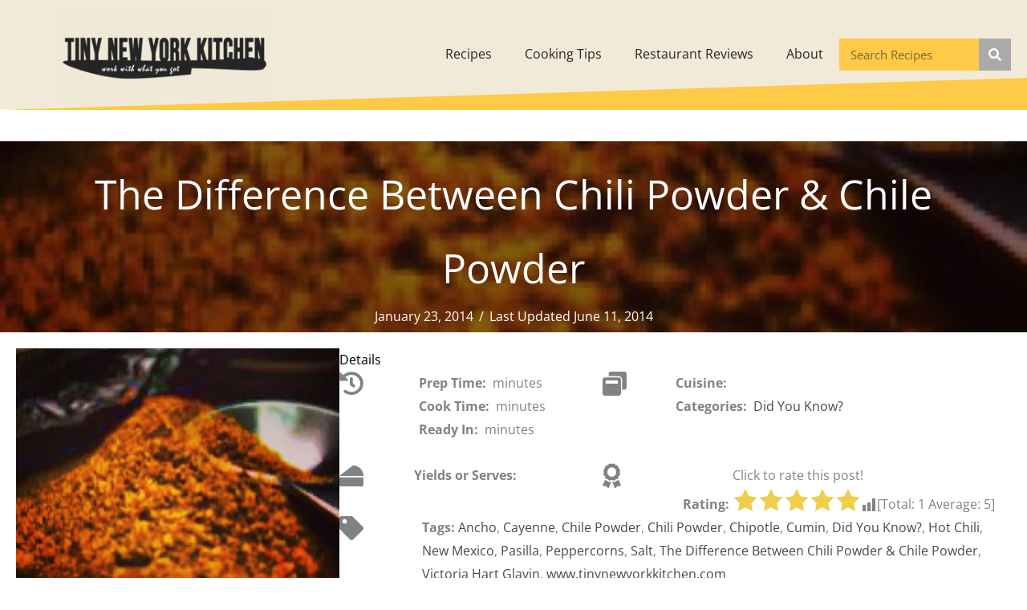

--- FILE ---
content_type: text/html; charset=UTF-8
request_url: https://www.tinynewyorkkitchen.com/recipe-items/the-difference-between-chili-powder-chile-powder/
body_size: 26201
content:
<!DOCTYPE html>
<html lang="en-US">
<head>
<meta charset="UTF-8">
<meta name="viewport" content="width=device-width, initial-scale=1">
	<link rel="profile" href="https://gmpg.org/xfn/11"> 
	<title>The Difference Between Chili Powder &#038; Chile Powder &#8211; Tiny New York Kitchen</title>
<meta name='robots' content='max-image-preview:large' />
<link rel='dns-prefetch' href='//fonts.googleapis.com' />
<link rel="alternate" type="application/rss+xml" title="Tiny New York Kitchen &raquo; Feed" href="https://www.tinynewyorkkitchen.com/feed/" />
<link rel="alternate" type="application/rss+xml" title="Tiny New York Kitchen &raquo; Comments Feed" href="https://www.tinynewyorkkitchen.com/comments/feed/" />
<link rel="alternate" type="application/rss+xml" title="Tiny New York Kitchen &raquo; The Difference Between Chili Powder &#038; Chile Powder Comments Feed" href="https://www.tinynewyorkkitchen.com/recipe-items/the-difference-between-chili-powder-chile-powder/feed/" />
<link rel="alternate" title="oEmbed (JSON)" type="application/json+oembed" href="https://www.tinynewyorkkitchen.com/wp-json/oembed/1.0/embed?url=https%3A%2F%2Fwww.tinynewyorkkitchen.com%2Frecipe-items%2Fthe-difference-between-chili-powder-chile-powder%2F" />
<link rel="alternate" title="oEmbed (XML)" type="text/xml+oembed" href="https://www.tinynewyorkkitchen.com/wp-json/oembed/1.0/embed?url=https%3A%2F%2Fwww.tinynewyorkkitchen.com%2Frecipe-items%2Fthe-difference-between-chili-powder-chile-powder%2F&#038;format=xml" />
<link rel="preload" href="https://www.tinynewyorkkitchen.com/wp-content/plugins/bb-plugin/fonts/fontawesome/5.15.4/webfonts/fa-solid-900.woff2" as="font" type="font/woff2" crossorigin="anonymous">
<link rel="preload" href="https://www.tinynewyorkkitchen.com/wp-content/plugins/bb-plugin/fonts/fontawesome/5.15.4/webfonts/fa-regular-400.woff2" as="font" type="font/woff2" crossorigin="anonymous">
<style id='wp-img-auto-sizes-contain-inline-css'>
img:is([sizes=auto i],[sizes^="auto," i]){contain-intrinsic-size:3000px 1500px}
/*# sourceURL=wp-img-auto-sizes-contain-inline-css */
</style>
<link rel='stylesheet' id='astra-bb-builder-css' href='https://www.tinynewyorkkitchen.com/wp-content/themes/astra/assets/css/minified/compatibility/page-builder/bb-plugin.min.css?ver=4.12.0' media='all' />
<link rel='stylesheet' id='astra-theme-css-css' href='https://www.tinynewyorkkitchen.com/wp-content/themes/astra/assets/css/minified/style-flex.min.css?ver=4.12.0' media='all' />
<style id='astra-theme-css-inline-css'>
:root{--ast-post-nav-space:0;--ast-container-default-xlg-padding:3em;--ast-container-default-lg-padding:3em;--ast-container-default-slg-padding:2em;--ast-container-default-md-padding:3em;--ast-container-default-sm-padding:3em;--ast-container-default-xs-padding:2.4em;--ast-container-default-xxs-padding:1.8em;--ast-code-block-background:#EEEEEE;--ast-comment-inputs-background:#FAFAFA;--ast-normal-container-width:1200px;--ast-narrow-container-width:750px;--ast-blog-title-font-weight:normal;--ast-blog-meta-weight:inherit;--ast-global-color-primary:var(--ast-global-color-5);--ast-global-color-secondary:var(--ast-global-color-4);--ast-global-color-alternate-background:var(--ast-global-color-7);--ast-global-color-subtle-background:var(--ast-global-color-6);--ast-bg-style-guide:var( --ast-global-color-secondary,--ast-global-color-5 );--ast-shadow-style-guide:0px 0px 4px 0 #00000057;--ast-global-dark-bg-style:#fff;--ast-global-dark-lfs:#fbfbfb;--ast-widget-bg-color:#fafafa;--ast-wc-container-head-bg-color:#fbfbfb;--ast-title-layout-bg:#eeeeee;--ast-search-border-color:#e7e7e7;--ast-lifter-hover-bg:#e6e6e6;--ast-gallery-block-color:#000;--srfm-color-input-label:var(--ast-global-color-2);}html{font-size:100%;}a{color:#cbab65;}a:hover,a:focus{color:#3a3a3a;}body,button,input,select,textarea,.ast-button,.ast-custom-button{font-family:'Open Sans',sans-serif;font-weight:400;font-size:16px;font-size:1rem;}blockquote{color:#000000;}h1,h2,h3,h4,h5,h6,.entry-content :where(h1,h2,h3,h4,h5,h6),.site-title,.site-title a{font-family:'Bebas Neue',display;font-weight:400;}.ast-site-identity .site-title a{color:var(--ast-global-color-2);}.site-title{font-size:35px;font-size:2.1875rem;display:block;}.site-header .site-description{font-size:15px;font-size:0.9375rem;display:none;}.entry-title{font-size:40px;font-size:2.5rem;}.archive .ast-article-post .ast-article-inner,.blog .ast-article-post .ast-article-inner,.archive .ast-article-post .ast-article-inner:hover,.blog .ast-article-post .ast-article-inner:hover{overflow:hidden;}h1,.entry-content :where(h1){font-size:40px;font-size:2.5rem;font-weight:400;font-family:'Bebas Neue',display;line-height:1.4em;}h2,.entry-content :where(h2){font-size:30px;font-size:1.875rem;font-weight:400;font-family:'Bebas Neue',display;line-height:1.3em;}h3,.entry-content :where(h3){font-size:25px;font-size:1.5625rem;font-weight:400;font-family:'Bebas Neue',display;line-height:1.3em;}h4,.entry-content :where(h4){font-size:20px;font-size:1.25rem;line-height:1.2em;font-weight:400;font-family:'Bebas Neue',display;}h5,.entry-content :where(h5){font-size:18px;font-size:1.125rem;line-height:1.2em;font-weight:400;font-family:'Bebas Neue',display;}h6,.entry-content :where(h6){font-size:15px;font-size:0.9375rem;line-height:1.25em;font-weight:400;font-family:'Bebas Neue',display;}::selection{background-color:#ffca47;color:#000000;}body,h1,h2,h3,h4,h5,h6,.entry-title a,.entry-content :where(h1,h2,h3,h4,h5,h6){color:#252525;}.tagcloud a:hover,.tagcloud a:focus,.tagcloud a.current-item{color:#000000;border-color:#cbab65;background-color:#cbab65;}input:focus,input[type="text"]:focus,input[type="email"]:focus,input[type="url"]:focus,input[type="password"]:focus,input[type="reset"]:focus,input[type="search"]:focus,textarea:focus{border-color:#cbab65;}input[type="radio"]:checked,input[type=reset],input[type="checkbox"]:checked,input[type="checkbox"]:hover:checked,input[type="checkbox"]:focus:checked,input[type=range]::-webkit-slider-thumb{border-color:#cbab65;background-color:#cbab65;box-shadow:none;}.site-footer a:hover + .post-count,.site-footer a:focus + .post-count{background:#cbab65;border-color:#cbab65;}.single .nav-links .nav-previous,.single .nav-links .nav-next{color:#cbab65;}.entry-meta,.entry-meta *{line-height:1.45;color:#cbab65;}.entry-meta a:not(.ast-button):hover,.entry-meta a:not(.ast-button):hover *,.entry-meta a:not(.ast-button):focus,.entry-meta a:not(.ast-button):focus *,.page-links > .page-link,.page-links .page-link:hover,.post-navigation a:hover{color:#3a3a3a;}#cat option,.secondary .calendar_wrap thead a,.secondary .calendar_wrap thead a:visited{color:#cbab65;}.secondary .calendar_wrap #today,.ast-progress-val span{background:#cbab65;}.secondary a:hover + .post-count,.secondary a:focus + .post-count{background:#cbab65;border-color:#cbab65;}.calendar_wrap #today > a{color:#000000;}.page-links .page-link,.single .post-navigation a{color:#cbab65;}.ast-search-menu-icon .search-form button.search-submit{padding:0 4px;}.ast-search-menu-icon form.search-form{padding-right:0;}.ast-header-search .ast-search-menu-icon.ast-dropdown-active .search-form,.ast-header-search .ast-search-menu-icon.ast-dropdown-active .search-field:focus{transition:all 0.2s;}.search-form input.search-field:focus{outline:none;}.ast-archive-title{color:#ffca47;}.widget-title,.widget .wp-block-heading{font-size:22px;font-size:1.375rem;color:#ffca47;}.ast-single-post .entry-content a,.ast-comment-content a:not(.ast-comment-edit-reply-wrap a){text-decoration:underline;}.ast-single-post .wp-block-button .wp-block-button__link,.ast-single-post .entry-content .uagb-tab a,.ast-single-post .entry-content .uagb-ifb-cta a,.ast-single-post .entry-content .wp-block-uagb-buttons a,.ast-single-post .entry-content .uabb-module-content a,.ast-single-post .entry-content .uagb-post-grid a,.ast-single-post .entry-content .uagb-timeline a,.ast-single-post .entry-content .uagb-toc__wrap a,.ast-single-post .entry-content .uagb-taxomony-box a,.entry-content .wp-block-latest-posts > li > a,.ast-single-post .entry-content .wp-block-file__button,a.ast-post-filter-single,.ast-single-post .wp-block-buttons .wp-block-button.is-style-outline .wp-block-button__link,.ast-single-post .ast-comment-content .comment-reply-link,.ast-single-post .ast-comment-content .comment-edit-link{text-decoration:none;}.ast-search-menu-icon.slide-search a:focus-visible:focus-visible,.astra-search-icon:focus-visible,#close:focus-visible,a:focus-visible,.ast-menu-toggle:focus-visible,.site .skip-link:focus-visible,.wp-block-loginout input:focus-visible,.wp-block-search.wp-block-search__button-inside .wp-block-search__inside-wrapper,.ast-header-navigation-arrow:focus-visible,.ast-orders-table__row .ast-orders-table__cell:focus-visible,a#ast-apply-coupon:focus-visible,#ast-apply-coupon:focus-visible,#close:focus-visible,.button.search-submit:focus-visible,#search_submit:focus,.normal-search:focus-visible,.ast-header-account-wrap:focus-visible,.astra-cart-drawer-close:focus,.ast-single-variation:focus,.ast-button:focus,.ast-builder-button-wrap:has(.ast-custom-button-link:focus),.ast-builder-button-wrap .ast-custom-button-link:focus{outline-style:dotted;outline-color:inherit;outline-width:thin;}input:focus,input[type="text"]:focus,input[type="email"]:focus,input[type="url"]:focus,input[type="password"]:focus,input[type="reset"]:focus,input[type="search"]:focus,input[type="number"]:focus,textarea:focus,.wp-block-search__input:focus,[data-section="section-header-mobile-trigger"] .ast-button-wrap .ast-mobile-menu-trigger-minimal:focus,.ast-mobile-popup-drawer.active .menu-toggle-close:focus,#ast-scroll-top:focus,#coupon_code:focus,#ast-coupon-code:focus{border-style:dotted;border-color:inherit;border-width:thin;}input{outline:none;}.main-header-menu .menu-link,.ast-header-custom-item a{color:#252525;}.main-header-menu .menu-item:hover > .menu-link,.main-header-menu .menu-item:hover > .ast-menu-toggle,.main-header-menu .ast-masthead-custom-menu-items a:hover,.main-header-menu .menu-item.focus > .menu-link,.main-header-menu .menu-item.focus > .ast-menu-toggle,.main-header-menu .current-menu-item > .menu-link,.main-header-menu .current-menu-ancestor > .menu-link,.main-header-menu .current-menu-item > .ast-menu-toggle,.main-header-menu .current-menu-ancestor > .ast-menu-toggle{color:#cbab65;}.header-main-layout-3 .ast-main-header-bar-alignment{margin-right:auto;}.header-main-layout-2 .site-header-section-left .ast-site-identity{text-align:left;}.ast-logo-title-inline .site-logo-img{padding-right:1em;}body .ast-oembed-container *{position:absolute;top:0;width:100%;height:100%;left:0;}body .wp-block-embed-pocket-casts .ast-oembed-container *{position:unset;}.ast-header-break-point .ast-mobile-menu-buttons-minimal.menu-toggle{background:transparent;color:#ffca47;}.ast-header-break-point .ast-mobile-menu-buttons-outline.menu-toggle{background:transparent;border:1px solid #ffca47;color:#ffca47;}.ast-header-break-point .ast-mobile-menu-buttons-fill.menu-toggle{background:#ffca47;}.ast-single-post-featured-section + article {margin-top: 2em;}.site-content .ast-single-post-featured-section img {width: 100%;overflow: hidden;object-fit: cover;}.site > .ast-single-related-posts-container {margin-top: 0;}@media (min-width: 922px) {.ast-desktop .ast-container--narrow {max-width: var(--ast-narrow-container-width);margin: 0 auto;}}.ast-page-builder-template .hentry {margin: 0;}.ast-page-builder-template .site-content > .ast-container {max-width: 100%;padding: 0;}.ast-page-builder-template .site .site-content #primary {padding: 0;margin: 0;}.ast-page-builder-template .no-results {text-align: center;margin: 4em auto;}.ast-page-builder-template .ast-pagination {padding: 2em;}.ast-page-builder-template .entry-header.ast-no-title.ast-no-thumbnail {margin-top: 0;}.ast-page-builder-template .entry-header.ast-header-without-markup {margin-top: 0;margin-bottom: 0;}.ast-page-builder-template .entry-header.ast-no-title.ast-no-meta {margin-bottom: 0;}.ast-page-builder-template.single .post-navigation {padding-bottom: 2em;}.ast-page-builder-template.single-post .site-content > .ast-container {max-width: 100%;}.ast-page-builder-template .entry-header {margin-top: 2em;margin-left: auto;margin-right: auto;}.ast-single-post.ast-page-builder-template .site-main > article {padding-top: 2em;padding-left: 20px;padding-right: 20px;}.ast-page-builder-template .ast-archive-description {margin: 2em auto 0;padding-left: 20px;padding-right: 20px;}.ast-page-builder-template .ast-row {margin-left: 0;margin-right: 0;}.single.ast-page-builder-template .entry-header + .entry-content,.single.ast-page-builder-template .ast-single-entry-banner + .site-content article .entry-content {margin-bottom: 2em;}@media(min-width: 921px) {.ast-page-builder-template.archive.ast-right-sidebar .ast-row article,.ast-page-builder-template.archive.ast-left-sidebar .ast-row article {padding-left: 0;padding-right: 0;}}.footer-adv .footer-adv-overlay{border-top-style:solid;border-top-color:#7a7a7a;}@media( max-width: 420px ) {.single .nav-links .nav-previous,.single .nav-links .nav-next {width: 100%;text-align: center;}}.wp-block-buttons.aligncenter{justify-content:center;}.wp-block-button.is-style-outline .wp-block-button__link{border-color:#ffca47;}div.wp-block-button.is-style-outline > .wp-block-button__link:not(.has-text-color),div.wp-block-button.wp-block-button__link.is-style-outline:not(.has-text-color){color:#ffca47;}.wp-block-button.is-style-outline .wp-block-button__link:hover,.wp-block-buttons .wp-block-button.is-style-outline .wp-block-button__link:focus,.wp-block-buttons .wp-block-button.is-style-outline > .wp-block-button__link:not(.has-text-color):hover,.wp-block-buttons .wp-block-button.wp-block-button__link.is-style-outline:not(.has-text-color):hover{color:#ffffff;background-color:#3a3a3a;border-color:#3a3a3a;}.post-page-numbers.current .page-link,.ast-pagination .page-numbers.current{color:#000000;border-color:#ffca47;background-color:#ffca47;}.wp-block-button.is-style-outline .wp-block-button__link.wp-element-button,.ast-outline-button{border-color:#ffca47;font-family:inherit;font-weight:inherit;line-height:1em;border-top-left-radius:2px;border-top-right-radius:2px;border-bottom-right-radius:2px;border-bottom-left-radius:2px;}.wp-block-buttons .wp-block-button.is-style-outline > .wp-block-button__link:not(.has-text-color),.wp-block-buttons .wp-block-button.wp-block-button__link.is-style-outline:not(.has-text-color),.ast-outline-button{color:#ffca47;}.wp-block-button.is-style-outline .wp-block-button__link:hover,.wp-block-buttons .wp-block-button.is-style-outline .wp-block-button__link:focus,.wp-block-buttons .wp-block-button.is-style-outline > .wp-block-button__link:not(.has-text-color):hover,.wp-block-buttons .wp-block-button.wp-block-button__link.is-style-outline:not(.has-text-color):hover,.ast-outline-button:hover,.ast-outline-button:focus,.wp-block-uagb-buttons-child .uagb-buttons-repeater.ast-outline-button:hover,.wp-block-uagb-buttons-child .uagb-buttons-repeater.ast-outline-button:focus{color:#ffffff;background-color:#3a3a3a;border-color:#3a3a3a;}.wp-block-button .wp-block-button__link.wp-element-button.is-style-outline:not(.has-background),.wp-block-button.is-style-outline>.wp-block-button__link.wp-element-button:not(.has-background),.ast-outline-button{background-color:transparent;}.entry-content[data-ast-blocks-layout] > figure{margin-bottom:1em;}h1.widget-title{font-weight:400;}h2.widget-title{font-weight:400;}h3.widget-title{font-weight:400;}#page{display:flex;flex-direction:column;min-height:100vh;}.ast-404-layout-1 h1.page-title{color:var(--ast-global-color-2);}.single .post-navigation a{line-height:1em;height:inherit;}.error-404 .page-sub-title{font-size:1.5rem;font-weight:inherit;}.search .site-content .content-area .search-form{margin-bottom:0;}#page .site-content{flex-grow:1;}.widget{margin-bottom:1.25em;}#secondary li{line-height:1.5em;}#secondary .wp-block-group h2{margin-bottom:0.7em;}#secondary h2{font-size:1.7rem;}.ast-separate-container .ast-article-post,.ast-separate-container .ast-article-single,.ast-separate-container .comment-respond{padding:3em;}.ast-separate-container .ast-article-single .ast-article-single{padding:0;}.ast-article-single .wp-block-post-template-is-layout-grid{padding-left:0;}.ast-separate-container .comments-title,.ast-narrow-container .comments-title{padding:1.5em 2em;}.ast-page-builder-template .comment-form-textarea,.ast-comment-formwrap .ast-grid-common-col{padding:0;}.ast-comment-formwrap{padding:0;display:inline-flex;column-gap:20px;width:100%;margin-left:0;margin-right:0;}.comments-area textarea#comment:focus,.comments-area textarea#comment:active,.comments-area .ast-comment-formwrap input[type="text"]:focus,.comments-area .ast-comment-formwrap input[type="text"]:active {box-shadow:none;outline:none;}.archive.ast-page-builder-template .entry-header{margin-top:2em;}.ast-page-builder-template .ast-comment-formwrap{width:100%;}.entry-title{margin-bottom:0.5em;}.ast-archive-description p{font-size:inherit;font-weight:inherit;line-height:inherit;}.ast-separate-container .ast-comment-list li.depth-1,.hentry{margin-bottom:2em;}@media (min-width:921px){.ast-left-sidebar.ast-page-builder-template #secondary,.archive.ast-right-sidebar.ast-page-builder-template .site-main{padding-left:20px;padding-right:20px;}}@media (max-width:544px){.ast-comment-formwrap.ast-row{column-gap:10px;display:inline-block;}#ast-commentform .ast-grid-common-col{position:relative;width:100%;}}@media (min-width:1201px){.ast-separate-container .ast-article-post,.ast-separate-container .ast-article-single,.ast-separate-container .ast-author-box,.ast-separate-container .ast-404-layout-1,.ast-separate-container .no-results{padding:3em;}}@media (max-width:921px){.ast-left-sidebar #content > .ast-container{display:flex;flex-direction:column-reverse;width:100%;}}@media (min-width:922px){.ast-separate-container.ast-right-sidebar #primary,.ast-separate-container.ast-left-sidebar #primary{border:0;}.search-no-results.ast-separate-container #primary{margin-bottom:4em;}}.wp-block-button .wp-block-button__link{color:#000000;}.wp-block-button .wp-block-button__link:hover,.wp-block-button .wp-block-button__link:focus{color:#ffffff;background-color:#3a3a3a;border-color:#3a3a3a;}.wp-block-button .wp-block-button__link,.wp-block-search .wp-block-search__button,body .wp-block-file .wp-block-file__button{border-color:#ffca47;background-color:#ffca47;color:#000000;font-family:inherit;font-weight:inherit;line-height:1em;border-top-left-radius:2px;border-top-right-radius:2px;border-bottom-right-radius:2px;border-bottom-left-radius:2px;padding-top:10px;padding-right:40px;padding-bottom:10px;padding-left:40px;}.menu-toggle,button,.ast-button,.ast-custom-button,.button,input#submit,input[type="button"],input[type="submit"],input[type="reset"],form[CLASS*="wp-block-search__"].wp-block-search .wp-block-search__inside-wrapper .wp-block-search__button,body .wp-block-file .wp-block-file__button,.search .search-submit{border-style:solid;border-top-width:0;border-right-width:0;border-left-width:0;border-bottom-width:0;color:#000000;border-color:#ffca47;background-color:#ffca47;padding-top:10px;padding-right:40px;padding-bottom:10px;padding-left:40px;font-family:inherit;font-weight:inherit;line-height:1em;border-top-left-radius:2px;border-top-right-radius:2px;border-bottom-right-radius:2px;border-bottom-left-radius:2px;}button:focus,.menu-toggle:hover,button:hover,.ast-button:hover,.ast-custom-button:hover .button:hover,.ast-custom-button:hover ,input[type=reset]:hover,input[type=reset]:focus,input#submit:hover,input#submit:focus,input[type="button"]:hover,input[type="button"]:focus,input[type="submit"]:hover,input[type="submit"]:focus,form[CLASS*="wp-block-search__"].wp-block-search .wp-block-search__inside-wrapper .wp-block-search__button:hover,form[CLASS*="wp-block-search__"].wp-block-search .wp-block-search__inside-wrapper .wp-block-search__button:focus,body .wp-block-file .wp-block-file__button:hover,body .wp-block-file .wp-block-file__button:focus{color:#ffffff;background-color:#3a3a3a;border-color:#3a3a3a;}form[CLASS*="wp-block-search__"].wp-block-search .wp-block-search__inside-wrapper .wp-block-search__button.has-icon{padding-top:calc(10px - 3px);padding-right:calc(40px - 3px);padding-bottom:calc(10px - 3px);padding-left:calc(40px - 3px);}@media (max-width:921px){.ast-mobile-header-stack .main-header-bar .ast-search-menu-icon{display:inline-block;}.ast-header-break-point.ast-header-custom-item-outside .ast-mobile-header-stack .main-header-bar .ast-search-icon{margin:0;}.ast-comment-avatar-wrap img{max-width:2.5em;}.ast-comment-meta{padding:0 1.8888em 1.3333em;}.ast-separate-container .ast-comment-list li.depth-1{padding:1.5em 2.14em;}.ast-separate-container .comment-respond{padding:2em 2.14em;}}@media (min-width:544px){.ast-container{max-width:100%;}}@media (max-width:544px){.ast-separate-container .ast-article-post,.ast-separate-container .ast-article-single,.ast-separate-container .comments-title,.ast-separate-container .ast-archive-description{padding:1.5em 1em;}.ast-separate-container #content .ast-container{padding-left:0.54em;padding-right:0.54em;}.ast-separate-container .ast-comment-list .bypostauthor{padding:.5em;}.ast-search-menu-icon.ast-dropdown-active .search-field{width:170px;}} #ast-mobile-header .ast-site-header-cart-li a{pointer-events:none;}.ast-separate-container{background-image:url(https://www.tinynewyorkkitchen.com/wp-content/uploads/2020/05/tnyl-logo-combo.png);background-repeat:no-repeat;background-position:right top;background-size:cover;background-attachment:fixed;}@media (max-width:921px){.site-title{display:block;}.site-header .site-description{display:none;}h1,.entry-content :where(h1){font-size:30px;}h2,.entry-content :where(h2){font-size:25px;}h3,.entry-content :where(h3){font-size:20px;}}@media (max-width:544px){.site-title{display:block;}.site-header .site-description{display:none;}h1,.entry-content :where(h1){font-size:30px;}h2,.entry-content :where(h2){font-size:25px;}h3,.entry-content :where(h3){font-size:20px;}}@media (max-width:921px){html{font-size:91.2%;}}@media (max-width:544px){html{font-size:91.2%;}}@media (min-width:922px){.ast-container{max-width:1240px;}}@media (min-width:922px){.site-content .ast-container{display:flex;}}@media (max-width:921px){.site-content .ast-container{flex-direction:column;}}@media (max-width:921px) {.main-header-bar .main-header-bar-navigation{display:none;}}.ast-desktop .main-header-menu.submenu-with-border .sub-menu,.ast-desktop .main-header-menu.submenu-with-border .astra-full-megamenu-wrapper{border-color:#ffca47;}.ast-desktop .main-header-menu.submenu-with-border .sub-menu{border-top-width:2px;border-style:solid;}.ast-desktop .main-header-menu.submenu-with-border .sub-menu .sub-menu{top:-2px;}.ast-desktop .main-header-menu.submenu-with-border .sub-menu .menu-link,.ast-desktop .main-header-menu.submenu-with-border .children .menu-link{border-bottom-width:0px;border-style:solid;border-color:#eaeaea;}@media (min-width:922px){.main-header-menu .sub-menu .menu-item.ast-left-align-sub-menu:hover > .sub-menu,.main-header-menu .sub-menu .menu-item.ast-left-align-sub-menu.focus > .sub-menu{margin-left:-0px;}}.ast-small-footer{border-top-style:solid;border-top-width:1px;border-top-color:#7a7a7a;}.ast-small-footer-wrap{text-align:center;}.site .comments-area{padding-bottom:3em;}.ast-header-break-point.ast-header-custom-item-inside .main-header-bar .main-header-bar-navigation .ast-search-icon {display: none;}.ast-header-break-point.ast-header-custom-item-inside .main-header-bar .ast-search-menu-icon .search-form {padding: 0;display: block;overflow: hidden;}.ast-header-break-point .ast-header-custom-item .widget:last-child {margin-bottom: 1em;}.ast-header-custom-item .widget {margin: 0.5em;display: inline-block;vertical-align: middle;}.ast-header-custom-item .widget p {margin-bottom: 0;}.ast-header-custom-item .widget li {width: auto;}.ast-header-custom-item-inside .button-custom-menu-item .menu-link {display: none;}.ast-header-custom-item-inside.ast-header-break-point .button-custom-menu-item .ast-custom-button-link {display: none;}.ast-header-custom-item-inside.ast-header-break-point .button-custom-menu-item .menu-link {display: block;}.ast-header-break-point.ast-header-custom-item-outside .main-header-bar .ast-search-icon {margin-right: 1em;}.ast-header-break-point.ast-header-custom-item-inside .main-header-bar .ast-search-menu-icon .search-field,.ast-header-break-point.ast-header-custom-item-inside .main-header-bar .ast-search-menu-icon.ast-inline-search .search-field {width: 100%;padding-right: 5.5em;}.ast-header-break-point.ast-header-custom-item-inside .main-header-bar .ast-search-menu-icon .search-submit {display: block;position: absolute;height: 100%;top: 0;right: 0;padding: 0 1em;border-radius: 0;}.ast-header-break-point .ast-header-custom-item .ast-masthead-custom-menu-items {padding-left: 20px;padding-right: 20px;margin-bottom: 1em;margin-top: 1em;}.ast-header-custom-item-inside.ast-header-break-point .button-custom-menu-item {padding-left: 0;padding-right: 0;margin-top: 0;margin-bottom: 0;}.wp-block-file {display: flex;align-items: center;flex-wrap: wrap;justify-content: space-between;}.wp-block-pullquote {border: none;}.wp-block-pullquote blockquote::before {content: "\201D";font-family: "Helvetica",sans-serif;display: flex;transform: rotate( 180deg );font-size: 6rem;font-style: normal;line-height: 1;font-weight: bold;align-items: center;justify-content: center;}.has-text-align-right > blockquote::before {justify-content: flex-start;}.has-text-align-left > blockquote::before {justify-content: flex-end;}figure.wp-block-pullquote.is-style-solid-color blockquote {max-width: 100%;text-align: inherit;}:root {--wp--custom--ast-default-block-top-padding: 3em;--wp--custom--ast-default-block-right-padding: 3em;--wp--custom--ast-default-block-bottom-padding: 3em;--wp--custom--ast-default-block-left-padding: 3em;--wp--custom--ast-container-width: 1200px;--wp--custom--ast-content-width-size: 1200px;--wp--custom--ast-wide-width-size: calc(1200px + var(--wp--custom--ast-default-block-left-padding) + var(--wp--custom--ast-default-block-right-padding));}.ast-narrow-container {--wp--custom--ast-content-width-size: 750px;--wp--custom--ast-wide-width-size: 750px;}@media(max-width: 921px) {:root {--wp--custom--ast-default-block-top-padding: 3em;--wp--custom--ast-default-block-right-padding: 2em;--wp--custom--ast-default-block-bottom-padding: 3em;--wp--custom--ast-default-block-left-padding: 2em;}}@media(max-width: 544px) {:root {--wp--custom--ast-default-block-top-padding: 3em;--wp--custom--ast-default-block-right-padding: 1.5em;--wp--custom--ast-default-block-bottom-padding: 3em;--wp--custom--ast-default-block-left-padding: 1.5em;}}.entry-content > .wp-block-group,.entry-content > .wp-block-cover,.entry-content > .wp-block-columns {padding-top: var(--wp--custom--ast-default-block-top-padding);padding-right: var(--wp--custom--ast-default-block-right-padding);padding-bottom: var(--wp--custom--ast-default-block-bottom-padding);padding-left: var(--wp--custom--ast-default-block-left-padding);}.ast-plain-container.ast-no-sidebar .entry-content > .alignfull,.ast-page-builder-template .ast-no-sidebar .entry-content > .alignfull {margin-left: calc( -50vw + 50%);margin-right: calc( -50vw + 50%);max-width: 100vw;width: 100vw;}.ast-plain-container.ast-no-sidebar .entry-content .alignfull .alignfull,.ast-page-builder-template.ast-no-sidebar .entry-content .alignfull .alignfull,.ast-plain-container.ast-no-sidebar .entry-content .alignfull .alignwide,.ast-page-builder-template.ast-no-sidebar .entry-content .alignfull .alignwide,.ast-plain-container.ast-no-sidebar .entry-content .alignwide .alignfull,.ast-page-builder-template.ast-no-sidebar .entry-content .alignwide .alignfull,.ast-plain-container.ast-no-sidebar .entry-content .alignwide .alignwide,.ast-page-builder-template.ast-no-sidebar .entry-content .alignwide .alignwide,.ast-plain-container.ast-no-sidebar .entry-content .wp-block-column .alignfull,.ast-page-builder-template.ast-no-sidebar .entry-content .wp-block-column .alignfull,.ast-plain-container.ast-no-sidebar .entry-content .wp-block-column .alignwide,.ast-page-builder-template.ast-no-sidebar .entry-content .wp-block-column .alignwide {margin-left: auto;margin-right: auto;width: 100%;}[data-ast-blocks-layout] .wp-block-separator:not(.is-style-dots) {height: 0;}[data-ast-blocks-layout] .wp-block-separator {margin: 20px auto;}[data-ast-blocks-layout] .wp-block-separator:not(.is-style-wide):not(.is-style-dots) {max-width: 100px;}[data-ast-blocks-layout] .wp-block-separator.has-background {padding: 0;}.entry-content[data-ast-blocks-layout] > * {max-width: var(--wp--custom--ast-content-width-size);margin-left: auto;margin-right: auto;}.entry-content[data-ast-blocks-layout] > .alignwide {max-width: var(--wp--custom--ast-wide-width-size);}.entry-content[data-ast-blocks-layout] .alignfull {max-width: none;}.entry-content .wp-block-columns {margin-bottom: 0;}blockquote {margin: 1.5em;border-color: rgba(0,0,0,0.05);}.wp-block-quote:not(.has-text-align-right):not(.has-text-align-center) {border-left: 5px solid rgba(0,0,0,0.05);}.has-text-align-right > blockquote,blockquote.has-text-align-right {border-right: 5px solid rgba(0,0,0,0.05);}.has-text-align-left > blockquote,blockquote.has-text-align-left {border-left: 5px solid rgba(0,0,0,0.05);}.wp-block-site-tagline,.wp-block-latest-posts .read-more {margin-top: 15px;}.wp-block-loginout p label {display: block;}.wp-block-loginout p:not(.login-remember):not(.login-submit) input {width: 100%;}.wp-block-loginout input:focus {border-color: transparent;}.wp-block-loginout input:focus {outline: thin dotted;}.entry-content .wp-block-media-text .wp-block-media-text__content {padding: 0 0 0 8%;}.entry-content .wp-block-media-text.has-media-on-the-right .wp-block-media-text__content {padding: 0 8% 0 0;}.entry-content .wp-block-media-text.has-background .wp-block-media-text__content {padding: 8%;}.entry-content .wp-block-cover:not([class*="background-color"]):not(.has-text-color.has-link-color) .wp-block-cover__inner-container,.entry-content .wp-block-cover:not([class*="background-color"]) .wp-block-cover-image-text,.entry-content .wp-block-cover:not([class*="background-color"]) .wp-block-cover-text,.entry-content .wp-block-cover-image:not([class*="background-color"]) .wp-block-cover__inner-container,.entry-content .wp-block-cover-image:not([class*="background-color"]) .wp-block-cover-image-text,.entry-content .wp-block-cover-image:not([class*="background-color"]) .wp-block-cover-text {color: var(--ast-global-color-primary,var(--ast-global-color-5));}.wp-block-loginout .login-remember input {width: 1.1rem;height: 1.1rem;margin: 0 5px 4px 0;vertical-align: middle;}.wp-block-latest-posts > li > *:first-child,.wp-block-latest-posts:not(.is-grid) > li:first-child {margin-top: 0;}.entry-content > .wp-block-buttons,.entry-content > .wp-block-uagb-buttons {margin-bottom: 1.5em;}.wp-block-search__inside-wrapper .wp-block-search__input {padding: 0 10px;color: var(--ast-global-color-3);background: var(--ast-global-color-primary,var(--ast-global-color-5));border-color: var(--ast-border-color);}.wp-block-latest-posts .read-more {margin-bottom: 1.5em;}.wp-block-search__no-button .wp-block-search__inside-wrapper .wp-block-search__input {padding-top: 5px;padding-bottom: 5px;}.wp-block-latest-posts .wp-block-latest-posts__post-date,.wp-block-latest-posts .wp-block-latest-posts__post-author {font-size: 1rem;}.wp-block-latest-posts > li > *,.wp-block-latest-posts:not(.is-grid) > li {margin-top: 12px;margin-bottom: 12px;}.ast-page-builder-template .entry-content[data-ast-blocks-layout] > .alignwide:where(:not(.uagb-is-root-container):not(.spectra-is-root-container)) > * {max-width: var(--wp--custom--ast-wide-width-size);}.ast-page-builder-template .entry-content[data-ast-blocks-layout] > .inherit-container-width > *,.ast-page-builder-template .entry-content[data-ast-blocks-layout] > *:not(.wp-block-group):where(:not(.uagb-is-root-container):not(.spectra-is-root-container)) > *,.entry-content[data-ast-blocks-layout] > .wp-block-cover .wp-block-cover__inner-container {max-width: var(--wp--custom--ast-content-width-size) ;margin-left: auto;margin-right: auto;}.ast-page-builder-template .entry-content[data-ast-blocks-layout] > *,.ast-page-builder-template .entry-content[data-ast-blocks-layout] > .alignfull:where(:not(.wp-block-group):not(.uagb-is-root-container):not(.spectra-is-root-container)) > * {max-width: none;}.entry-content[data-ast-blocks-layout] .wp-block-cover:not(.alignleft):not(.alignright) {width: auto;}@media(max-width: 1200px) {.ast-separate-container .entry-content > .alignfull,.ast-separate-container .entry-content[data-ast-blocks-layout] > .alignwide,.ast-plain-container .entry-content[data-ast-blocks-layout] > .alignwide,.ast-plain-container .entry-content .alignfull {margin-left: calc(-1 * min(var(--ast-container-default-xlg-padding),20px)) ;margin-right: calc(-1 * min(var(--ast-container-default-xlg-padding),20px));}}@media(min-width: 1201px) {.ast-separate-container .entry-content > .alignfull {margin-left: calc(-1 * var(--ast-container-default-xlg-padding) );margin-right: calc(-1 * var(--ast-container-default-xlg-padding) );}.ast-separate-container .entry-content[data-ast-blocks-layout] > .alignwide,.ast-plain-container .entry-content[data-ast-blocks-layout] > .alignwide {margin-left: calc(-1 * var(--wp--custom--ast-default-block-left-padding) );margin-right: calc(-1 * var(--wp--custom--ast-default-block-right-padding) );}}@media(min-width: 921px) {.ast-separate-container .entry-content .wp-block-group.alignwide:not(.inherit-container-width) > :where(:not(.alignleft):not(.alignright)),.ast-plain-container .entry-content .wp-block-group.alignwide:not(.inherit-container-width) > :where(:not(.alignleft):not(.alignright)) {max-width: calc( var(--wp--custom--ast-content-width-size) + 80px );}.ast-plain-container.ast-right-sidebar .entry-content[data-ast-blocks-layout] .alignfull,.ast-plain-container.ast-left-sidebar .entry-content[data-ast-blocks-layout] .alignfull {margin-left: -60px;margin-right: -60px;}}@media(min-width: 544px) {.entry-content > .alignleft {margin-right: 20px;}.entry-content > .alignright {margin-left: 20px;}}@media (max-width:544px){.wp-block-columns .wp-block-column:not(:last-child){margin-bottom:20px;}.wp-block-latest-posts{margin:0;}}@media( max-width: 600px ) {.entry-content .wp-block-media-text .wp-block-media-text__content,.entry-content .wp-block-media-text.has-media-on-the-right .wp-block-media-text__content {padding: 8% 0 0;}.entry-content .wp-block-media-text.has-background .wp-block-media-text__content {padding: 8%;}}.ast-page-builder-template .entry-header {padding-left: 0;}.ast-narrow-container .site-content .wp-block-uagb-image--align-full .wp-block-uagb-image__figure {max-width: 100%;margin-left: auto;margin-right: auto;}:root .has-ast-global-color-0-color{color:var(--ast-global-color-0);}:root .has-ast-global-color-0-background-color{background-color:var(--ast-global-color-0);}:root .wp-block-button .has-ast-global-color-0-color{color:var(--ast-global-color-0);}:root .wp-block-button .has-ast-global-color-0-background-color{background-color:var(--ast-global-color-0);}:root .has-ast-global-color-1-color{color:var(--ast-global-color-1);}:root .has-ast-global-color-1-background-color{background-color:var(--ast-global-color-1);}:root .wp-block-button .has-ast-global-color-1-color{color:var(--ast-global-color-1);}:root .wp-block-button .has-ast-global-color-1-background-color{background-color:var(--ast-global-color-1);}:root .has-ast-global-color-2-color{color:var(--ast-global-color-2);}:root .has-ast-global-color-2-background-color{background-color:var(--ast-global-color-2);}:root .wp-block-button .has-ast-global-color-2-color{color:var(--ast-global-color-2);}:root .wp-block-button .has-ast-global-color-2-background-color{background-color:var(--ast-global-color-2);}:root .has-ast-global-color-3-color{color:var(--ast-global-color-3);}:root .has-ast-global-color-3-background-color{background-color:var(--ast-global-color-3);}:root .wp-block-button .has-ast-global-color-3-color{color:var(--ast-global-color-3);}:root .wp-block-button .has-ast-global-color-3-background-color{background-color:var(--ast-global-color-3);}:root .has-ast-global-color-4-color{color:var(--ast-global-color-4);}:root .has-ast-global-color-4-background-color{background-color:var(--ast-global-color-4);}:root .wp-block-button .has-ast-global-color-4-color{color:var(--ast-global-color-4);}:root .wp-block-button .has-ast-global-color-4-background-color{background-color:var(--ast-global-color-4);}:root .has-ast-global-color-5-color{color:var(--ast-global-color-5);}:root .has-ast-global-color-5-background-color{background-color:var(--ast-global-color-5);}:root .wp-block-button .has-ast-global-color-5-color{color:var(--ast-global-color-5);}:root .wp-block-button .has-ast-global-color-5-background-color{background-color:var(--ast-global-color-5);}:root .has-ast-global-color-6-color{color:var(--ast-global-color-6);}:root .has-ast-global-color-6-background-color{background-color:var(--ast-global-color-6);}:root .wp-block-button .has-ast-global-color-6-color{color:var(--ast-global-color-6);}:root .wp-block-button .has-ast-global-color-6-background-color{background-color:var(--ast-global-color-6);}:root .has-ast-global-color-7-color{color:var(--ast-global-color-7);}:root .has-ast-global-color-7-background-color{background-color:var(--ast-global-color-7);}:root .wp-block-button .has-ast-global-color-7-color{color:var(--ast-global-color-7);}:root .wp-block-button .has-ast-global-color-7-background-color{background-color:var(--ast-global-color-7);}:root .has-ast-global-color-8-color{color:var(--ast-global-color-8);}:root .has-ast-global-color-8-background-color{background-color:var(--ast-global-color-8);}:root .wp-block-button .has-ast-global-color-8-color{color:var(--ast-global-color-8);}:root .wp-block-button .has-ast-global-color-8-background-color{background-color:var(--ast-global-color-8);}:root{--ast-global-color-0:#0170B9;--ast-global-color-1:#3a3a3a;--ast-global-color-2:#3a3a3a;--ast-global-color-3:#4B4F58;--ast-global-color-4:#F5F5F5;--ast-global-color-5:#FFFFFF;--ast-global-color-6:#E5E5E5;--ast-global-color-7:#424242;--ast-global-color-8:#000000;}:root {--ast-border-color : var(--ast-global-color-6);}.ast-single-entry-banner {-js-display: flex;display: flex;flex-direction: column;justify-content: center;text-align: center;position: relative;background: var(--ast-title-layout-bg);}.ast-single-entry-banner[data-banner-layout="layout-1"] {max-width: 1200px;background: inherit;padding: 20px 0;}.ast-single-entry-banner[data-banner-width-type="custom"] {margin: 0 auto;width: 100%;}.ast-single-entry-banner + .site-content .entry-header {margin-bottom: 0;}.site .ast-author-avatar {--ast-author-avatar-size: ;}a.ast-underline-text {text-decoration: underline;}.ast-container > .ast-terms-link {position: relative;display: block;}a.ast-button.ast-badge-tax {padding: 4px 8px;border-radius: 3px;font-size: inherit;}header.entry-header{text-align:left;}header.entry-header .entry-title{font-size:30px;font-size:1.875rem;}header.entry-header > *:not(:last-child){margin-bottom:10px;}@media (max-width:921px){header.entry-header{text-align:left;}}@media (max-width:544px){header.entry-header{text-align:left;}}.ast-archive-entry-banner {-js-display: flex;display: flex;flex-direction: column;justify-content: center;text-align: center;position: relative;background: var(--ast-title-layout-bg);}.ast-archive-entry-banner[data-banner-width-type="custom"] {margin: 0 auto;width: 100%;}.ast-archive-entry-banner[data-banner-layout="layout-1"] {background: inherit;padding: 20px 0;text-align: left;}body.archive .ast-archive-description{max-width:1200px;width:100%;text-align:left;padding-top:3em;padding-right:3em;padding-bottom:3em;padding-left:3em;}body.archive .ast-archive-description .ast-archive-title,body.archive .ast-archive-description .ast-archive-title *{font-size:40px;font-size:2.5rem;}body.archive .ast-archive-description > *:not(:last-child){margin-bottom:10px;}@media (max-width:921px){body.archive .ast-archive-description{text-align:left;}}@media (max-width:544px){body.archive .ast-archive-description{text-align:left;}}.ast-breadcrumbs .trail-browse,.ast-breadcrumbs .trail-items,.ast-breadcrumbs .trail-items li{display:inline-block;margin:0;padding:0;border:none;background:inherit;text-indent:0;text-decoration:none;}.ast-breadcrumbs .trail-browse{font-size:inherit;font-style:inherit;font-weight:inherit;color:inherit;}.ast-breadcrumbs .trail-items{list-style:none;}.trail-items li::after{padding:0 0.3em;content:"\00bb";}.trail-items li:last-of-type::after{display:none;}h1,h2,h3,h4,h5,h6,.entry-content :where(h1,h2,h3,h4,h5,h6){color:#ffca47;}.entry-title a{color:#ffca47;}.fl-row-content-wrap [CLASS*="ast-width-"] {width:100%;}body.fl-theme-builder-header.fl-theme-builder-part.fl-theme-builder-part-part #page{display:block;}.ast-header-break-point .main-header-bar{border-bottom-width:1px;}@media (min-width:922px){.main-header-bar{border-bottom-width:1px;}}.main-header-menu .menu-item, #astra-footer-menu .menu-item, .main-header-bar .ast-masthead-custom-menu-items{-js-display:flex;display:flex;-webkit-box-pack:center;-webkit-justify-content:center;-moz-box-pack:center;-ms-flex-pack:center;justify-content:center;-webkit-box-orient:vertical;-webkit-box-direction:normal;-webkit-flex-direction:column;-moz-box-orient:vertical;-moz-box-direction:normal;-ms-flex-direction:column;flex-direction:column;}.main-header-menu > .menu-item > .menu-link, #astra-footer-menu > .menu-item > .menu-link{height:100%;-webkit-box-align:center;-webkit-align-items:center;-moz-box-align:center;-ms-flex-align:center;align-items:center;-js-display:flex;display:flex;}.ast-primary-menu-disabled .main-header-bar .ast-masthead-custom-menu-items{flex:unset;}.ast-desktop .main-header-menu .sub-menu .menu-item.menu-item-has-children>.menu-link .icon-arrow svg{position:absolute;right:.6em;top:50%;transform:translate(0,-50%) rotate(270deg);}.ast-header-break-point .main-navigation ul .menu-item .menu-link .icon-arrow:first-of-type svg{left:.1em;top:.1em;transform:translate(0, -2px) rotateZ(270deg);}@media (min-width:922px){.ast-builder-menu .main-navigation > ul > li:last-child a{margin-right:0;}}.ast-separate-container .ast-article-inner{background-color:transparent;background-image:none;}.ast-separate-container .ast-article-post{background-color:var(--ast-global-color-5);}@media (max-width:921px){.ast-separate-container .ast-article-post{background-color:var(--ast-global-color-5);}}@media (max-width:544px){.ast-separate-container .ast-article-post{background-color:var(--ast-global-color-5);}}.ast-separate-container .ast-article-single:not(.ast-related-post), .ast-separate-container .error-404, .ast-separate-container .no-results, .single.ast-separate-container .site-main .ast-author-meta, .ast-separate-container .related-posts-title-wrapper, .ast-separate-container .comments-count-wrapper, .ast-box-layout.ast-plain-container .site-content, .ast-padded-layout.ast-plain-container .site-content, .ast-separate-container .ast-archive-description, .ast-separate-container .comments-area .comment-respond, .ast-separate-container .comments-area .ast-comment-list li, .ast-separate-container .comments-area .comments-title{background-color:var(--ast-global-color-5);}@media (max-width:921px){.ast-separate-container .ast-article-single:not(.ast-related-post), .ast-separate-container .error-404, .ast-separate-container .no-results, .single.ast-separate-container .site-main .ast-author-meta, .ast-separate-container .related-posts-title-wrapper, .ast-separate-container .comments-count-wrapper, .ast-box-layout.ast-plain-container .site-content, .ast-padded-layout.ast-plain-container .site-content, .ast-separate-container .ast-archive-description{background-color:var(--ast-global-color-5);}}@media (max-width:544px){.ast-separate-container .ast-article-single:not(.ast-related-post), .ast-separate-container .error-404, .ast-separate-container .no-results, .single.ast-separate-container .site-main .ast-author-meta, .ast-separate-container .related-posts-title-wrapper, .ast-separate-container .comments-count-wrapper, .ast-box-layout.ast-plain-container .site-content, .ast-padded-layout.ast-plain-container .site-content, .ast-separate-container .ast-archive-description{background-color:var(--ast-global-color-5);}}.ast-separate-container.ast-two-container #secondary .widget{background-color:var(--ast-global-color-5);}@media (max-width:921px){.ast-separate-container.ast-two-container #secondary .widget{background-color:var(--ast-global-color-5);}}@media (max-width:544px){.ast-separate-container.ast-two-container #secondary .widget{background-color:var(--ast-global-color-5);}}.ast-plain-container, .ast-page-builder-template{background-color:var(--ast-global-color-5);}@media (max-width:921px){.ast-plain-container, .ast-page-builder-template{background-color:var(--ast-global-color-5);}}@media (max-width:544px){.ast-plain-container, .ast-page-builder-template{background-color:var(--ast-global-color-5);}}.comment-reply-title{font-size:26px;font-size:1.625rem;}.ast-comment-meta{line-height:1.666666667;color:#cbab65;font-size:13px;font-size:0.8125rem;}.ast-comment-list #cancel-comment-reply-link{font-size:16px;font-size:1rem;}.comments-title {padding: 1em 0 0;}.comments-title {word-wrap: break-word;font-weight: normal;}.ast-comment-list {margin: 0;word-wrap: break-word;padding-bottom: 0;list-style: none;}.ast-comment-list li {list-style: none;}.ast-comment-list .ast-comment-edit-reply-wrap {-js-display: flex;display: flex;justify-content: flex-end;}.ast-comment-list .comment-awaiting-moderation {margin-bottom: 0;}.ast-comment {padding: 0 ;}.ast-comment-info img {border-radius: 50%;}.ast-comment-cite-wrap cite {font-style: normal;}.comment-reply-title {font-weight: normal;line-height: 1.65;}.ast-comment-meta {margin-bottom: 0.5em;}.comments-area .comment-form-comment {width: 100%;border: none;margin: 0;padding: 0;}.comments-area .comment-notes,.comments-area .comment-textarea,.comments-area .form-allowed-tags {margin-bottom: 1.5em;}.comments-area .form-submit {margin-bottom: 0;}.comments-area textarea#comment,.comments-area .ast-comment-formwrap input[type="text"] {width: 100%;border-radius: 0;vertical-align: middle;margin-bottom: 10px;}.comments-area .no-comments {margin-top: 0.5em;margin-bottom: 0.5em;}.comments-area p.logged-in-as {margin-bottom: 1em;}.ast-separate-container .ast-comment-list {padding-bottom: 0;}.ast-separate-container .ast-comment-list li.depth-1 .children li,.ast-narrow-container .ast-comment-list li.depth-1 .children li {padding-bottom: 0;padding-top: 0;margin-bottom: 0;}.ast-separate-container .ast-comment-list .comment-respond {padding-top: 0;padding-bottom: 1em;background-color: transparent;}.ast-comment-list .comment .comment-respond {padding-bottom: 2em;border-bottom: none;}.ast-separate-container .ast-comment-list .bypostauthor,.ast-narrow-container .ast-comment-list .bypostauthor {padding: 2em;margin-bottom: 1em;}.ast-separate-container .ast-comment-list .bypostauthor li,.ast-narrow-container .ast-comment-list .bypostauthor li {background: transparent;margin-bottom: 0;padding: 0 0 0 2em;}.comment-content a {word-wrap: break-word;}.comment-form-legend {margin-bottom: unset;padding: 0 0.5em;}.ast-separate-container .ast-comment-list .pingback p {margin-bottom: 0;}.ast-separate-container .ast-comment-list li.depth-1,.ast-narrow-container .ast-comment-list li.depth-1 {padding: 3em;}.ast-comment-list > .comment:last-child .ast-comment {border: none;}.ast-separate-container .ast-comment-list .comment .comment-respond,.ast-narrow-container .ast-comment-list .comment .comment-respond {padding-bottom: 0;}.ast-separate-container .comment .comment-respond {margin-top: 2em;}.ast-separate-container .ast-comment-list li.depth-1 .ast-comment,.ast-separate-container .ast-comment-list li.depth-2 .ast-comment {border-bottom: 0;}.ast-plain-container .ast-comment,.ast-page-builder-template .ast-comment {padding: 2em 0;}.page.ast-page-builder-template .comments-area {margin-top: 2em;}.ast-page-builder-template .comment-respond {border-top: none;padding-bottom: 2em;}.ast-plain-container .comment-reply-title {padding-top: 1em;}.ast-comment-list .children {margin-left: 2em;}@media (max-width: 992px) {.ast-comment-list .children {margin-left: 1em;}}.ast-comment-list #cancel-comment-reply-link {white-space: nowrap;font-size: 13px;font-weight: normal;margin-left: 1em;}.ast-comment-info {display: flex;position: relative;}.ast-comment-meta {justify-content: right;padding: 0 3.4em 1.60em;}.comments-area #wp-comment-cookies-consent {margin-right: 10px;}.ast-page-builder-template .comments-area {padding-left: 20px;padding-right: 20px;margin-top: 0;margin-bottom: 2em;}.ast-separate-container .ast-comment-list .bypostauthor .bypostauthor {background: transparent;margin-bottom: 0;padding-right: 0;padding-bottom: 0;padding-top: 0;}@media (min-width:922px){.ast-separate-container .ast-comment-list li .comment-respond{padding-left:2.66666em;padding-right:2.66666em;}}@media (max-width:544px){.ast-separate-container .ast-comment-list li.depth-1{padding:1.5em 1em;margin-bottom:1.5em;}.ast-separate-container .ast-comment-list .bypostauthor{padding:.5em;}.ast-separate-container .comment-respond{padding:1.5em 1em;}.ast-separate-container .ast-comment-list .bypostauthor li{padding:0 0 0 .5em;}.ast-comment-list .children{margin-left:0.66666em;}}
				.ast-comment-time .timendate{
					margin-right: 0.5em;
				}
				.ast-separate-container .comment-reply-title {
					padding-top: 0;
				}
				.ast-comment-list .ast-edit-link {
					flex: 1;
				}
				.comments-area {
					border-top: 1px solid var(--ast-global-color-subtle-background, var(--ast-global-color-6));
					margin-top: 2em;
				}
				.ast-separate-container .comments-area {
					border-top: 0;
				}
			@media (max-width:921px){.ast-comment-avatar-wrap img{max-width:2.5em;}.comments-area{margin-top:1.5em;}.ast-comment-meta{padding:0 1.8888em 1.3333em;}.ast-separate-container .ast-comment-list li.depth-1{padding:1.5em 2.14em;}.ast-separate-container .comment-respond{padding:2em 2.14em;}.ast-comment-avatar-wrap{margin-right:0.5em;}}
/*# sourceURL=astra-theme-css-inline-css */
</style>
<style type="text/css">@font-face {font-family:Open Sans;font-style:normal;font-weight:400;src:url(/cf-fonts/s/open-sans/5.0.20/cyrillic/400/normal.woff2);unicode-range:U+0301,U+0400-045F,U+0490-0491,U+04B0-04B1,U+2116;font-display:fallback;}@font-face {font-family:Open Sans;font-style:normal;font-weight:400;src:url(/cf-fonts/s/open-sans/5.0.20/latin-ext/400/normal.woff2);unicode-range:U+0100-02AF,U+0304,U+0308,U+0329,U+1E00-1E9F,U+1EF2-1EFF,U+2020,U+20A0-20AB,U+20AD-20CF,U+2113,U+2C60-2C7F,U+A720-A7FF;font-display:fallback;}@font-face {font-family:Open Sans;font-style:normal;font-weight:400;src:url(/cf-fonts/s/open-sans/5.0.20/greek/400/normal.woff2);unicode-range:U+0370-03FF;font-display:fallback;}@font-face {font-family:Open Sans;font-style:normal;font-weight:400;src:url(/cf-fonts/s/open-sans/5.0.20/latin/400/normal.woff2);unicode-range:U+0000-00FF,U+0131,U+0152-0153,U+02BB-02BC,U+02C6,U+02DA,U+02DC,U+0304,U+0308,U+0329,U+2000-206F,U+2074,U+20AC,U+2122,U+2191,U+2193,U+2212,U+2215,U+FEFF,U+FFFD;font-display:fallback;}@font-face {font-family:Open Sans;font-style:normal;font-weight:400;src:url(/cf-fonts/s/open-sans/5.0.20/greek-ext/400/normal.woff2);unicode-range:U+1F00-1FFF;font-display:fallback;}@font-face {font-family:Open Sans;font-style:normal;font-weight:400;src:url(/cf-fonts/s/open-sans/5.0.20/cyrillic-ext/400/normal.woff2);unicode-range:U+0460-052F,U+1C80-1C88,U+20B4,U+2DE0-2DFF,U+A640-A69F,U+FE2E-FE2F;font-display:fallback;}@font-face {font-family:Open Sans;font-style:normal;font-weight:400;src:url(/cf-fonts/s/open-sans/5.0.20/hebrew/400/normal.woff2);unicode-range:U+0590-05FF,U+200C-2010,U+20AA,U+25CC,U+FB1D-FB4F;font-display:fallback;}@font-face {font-family:Open Sans;font-style:normal;font-weight:400;src:url(/cf-fonts/s/open-sans/5.0.20/vietnamese/400/normal.woff2);unicode-range:U+0102-0103,U+0110-0111,U+0128-0129,U+0168-0169,U+01A0-01A1,U+01AF-01B0,U+0300-0301,U+0303-0304,U+0308-0309,U+0323,U+0329,U+1EA0-1EF9,U+20AB;font-display:fallback;}@font-face {font-family:Open Sans;font-style:italic;font-weight:400;src:url(/cf-fonts/s/open-sans/5.0.20/greek-ext/400/italic.woff2);unicode-range:U+1F00-1FFF;font-display:fallback;}@font-face {font-family:Open Sans;font-style:italic;font-weight:400;src:url(/cf-fonts/s/open-sans/5.0.20/cyrillic-ext/400/italic.woff2);unicode-range:U+0460-052F,U+1C80-1C88,U+20B4,U+2DE0-2DFF,U+A640-A69F,U+FE2E-FE2F;font-display:fallback;}@font-face {font-family:Open Sans;font-style:italic;font-weight:400;src:url(/cf-fonts/s/open-sans/5.0.20/greek/400/italic.woff2);unicode-range:U+0370-03FF;font-display:fallback;}@font-face {font-family:Open Sans;font-style:italic;font-weight:400;src:url(/cf-fonts/s/open-sans/5.0.20/cyrillic/400/italic.woff2);unicode-range:U+0301,U+0400-045F,U+0490-0491,U+04B0-04B1,U+2116;font-display:fallback;}@font-face {font-family:Open Sans;font-style:italic;font-weight:400;src:url(/cf-fonts/s/open-sans/5.0.20/hebrew/400/italic.woff2);unicode-range:U+0590-05FF,U+200C-2010,U+20AA,U+25CC,U+FB1D-FB4F;font-display:fallback;}@font-face {font-family:Open Sans;font-style:italic;font-weight:400;src:url(/cf-fonts/s/open-sans/5.0.20/vietnamese/400/italic.woff2);unicode-range:U+0102-0103,U+0110-0111,U+0128-0129,U+0168-0169,U+01A0-01A1,U+01AF-01B0,U+0300-0301,U+0303-0304,U+0308-0309,U+0323,U+0329,U+1EA0-1EF9,U+20AB;font-display:fallback;}@font-face {font-family:Open Sans;font-style:italic;font-weight:400;src:url(/cf-fonts/s/open-sans/5.0.20/latin-ext/400/italic.woff2);unicode-range:U+0100-02AF,U+0304,U+0308,U+0329,U+1E00-1E9F,U+1EF2-1EFF,U+2020,U+20A0-20AB,U+20AD-20CF,U+2113,U+2C60-2C7F,U+A720-A7FF;font-display:fallback;}@font-face {font-family:Open Sans;font-style:italic;font-weight:400;src:url(/cf-fonts/s/open-sans/5.0.20/latin/400/italic.woff2);unicode-range:U+0000-00FF,U+0131,U+0152-0153,U+02BB-02BC,U+02C6,U+02DA,U+02DC,U+0304,U+0308,U+0329,U+2000-206F,U+2074,U+20AC,U+2122,U+2191,U+2193,U+2212,U+2215,U+FEFF,U+FFFD;font-display:fallback;}@font-face {font-family:Open Sans;font-style:normal;font-weight:700;src:url(/cf-fonts/s/open-sans/5.0.20/hebrew/700/normal.woff2);unicode-range:U+0590-05FF,U+200C-2010,U+20AA,U+25CC,U+FB1D-FB4F;font-display:fallback;}@font-face {font-family:Open Sans;font-style:normal;font-weight:700;src:url(/cf-fonts/s/open-sans/5.0.20/cyrillic/700/normal.woff2);unicode-range:U+0301,U+0400-045F,U+0490-0491,U+04B0-04B1,U+2116;font-display:fallback;}@font-face {font-family:Open Sans;font-style:normal;font-weight:700;src:url(/cf-fonts/s/open-sans/5.0.20/latin-ext/700/normal.woff2);unicode-range:U+0100-02AF,U+0304,U+0308,U+0329,U+1E00-1E9F,U+1EF2-1EFF,U+2020,U+20A0-20AB,U+20AD-20CF,U+2113,U+2C60-2C7F,U+A720-A7FF;font-display:fallback;}@font-face {font-family:Open Sans;font-style:normal;font-weight:700;src:url(/cf-fonts/s/open-sans/5.0.20/latin/700/normal.woff2);unicode-range:U+0000-00FF,U+0131,U+0152-0153,U+02BB-02BC,U+02C6,U+02DA,U+02DC,U+0304,U+0308,U+0329,U+2000-206F,U+2074,U+20AC,U+2122,U+2191,U+2193,U+2212,U+2215,U+FEFF,U+FFFD;font-display:fallback;}@font-face {font-family:Open Sans;font-style:normal;font-weight:700;src:url(/cf-fonts/s/open-sans/5.0.20/greek-ext/700/normal.woff2);unicode-range:U+1F00-1FFF;font-display:fallback;}@font-face {font-family:Open Sans;font-style:normal;font-weight:700;src:url(/cf-fonts/s/open-sans/5.0.20/greek/700/normal.woff2);unicode-range:U+0370-03FF;font-display:fallback;}@font-face {font-family:Open Sans;font-style:normal;font-weight:700;src:url(/cf-fonts/s/open-sans/5.0.20/vietnamese/700/normal.woff2);unicode-range:U+0102-0103,U+0110-0111,U+0128-0129,U+0168-0169,U+01A0-01A1,U+01AF-01B0,U+0300-0301,U+0303-0304,U+0308-0309,U+0323,U+0329,U+1EA0-1EF9,U+20AB;font-display:fallback;}@font-face {font-family:Open Sans;font-style:normal;font-weight:700;src:url(/cf-fonts/s/open-sans/5.0.20/cyrillic-ext/700/normal.woff2);unicode-range:U+0460-052F,U+1C80-1C88,U+20B4,U+2DE0-2DFF,U+A640-A69F,U+FE2E-FE2F;font-display:fallback;}@font-face {font-family:Bebas Neue;font-style:normal;font-weight:400;src:url(/cf-fonts/s/bebas-neue/5.0.18/latin/400/normal.woff2);unicode-range:U+0000-00FF,U+0131,U+0152-0153,U+02BB-02BC,U+02C6,U+02DA,U+02DC,U+0304,U+0308,U+0329,U+2000-206F,U+2074,U+20AC,U+2122,U+2191,U+2193,U+2212,U+2215,U+FEFF,U+FFFD;font-display:fallback;}@font-face {font-family:Bebas Neue;font-style:normal;font-weight:400;src:url(/cf-fonts/s/bebas-neue/5.0.18/latin-ext/400/normal.woff2);unicode-range:U+0100-02AF,U+0304,U+0308,U+0329,U+1E00-1E9F,U+1EF2-1EFF,U+2020,U+20A0-20AB,U+20AD-20CF,U+2113,U+2C60-2C7F,U+A720-A7FF;font-display:fallback;}</style>
<link rel='stylesheet' id='astra-menu-animation-css' href='https://www.tinynewyorkkitchen.com/wp-content/themes/astra/assets/css/minified/menu-animation.min.css?ver=4.12.0' media='all' />
<style id='wp-emoji-styles-inline-css'>

	img.wp-smiley, img.emoji {
		display: inline !important;
		border: none !important;
		box-shadow: none !important;
		height: 1em !important;
		width: 1em !important;
		margin: 0 0.07em !important;
		vertical-align: -0.1em !important;
		background: none !important;
		padding: 0 !important;
	}
/*# sourceURL=wp-emoji-styles-inline-css */
</style>
<style id='wp-block-library-inline-css'>
:root{--wp-block-synced-color:#7a00df;--wp-block-synced-color--rgb:122,0,223;--wp-bound-block-color:var(--wp-block-synced-color);--wp-editor-canvas-background:#ddd;--wp-admin-theme-color:#007cba;--wp-admin-theme-color--rgb:0,124,186;--wp-admin-theme-color-darker-10:#006ba1;--wp-admin-theme-color-darker-10--rgb:0,107,160.5;--wp-admin-theme-color-darker-20:#005a87;--wp-admin-theme-color-darker-20--rgb:0,90,135;--wp-admin-border-width-focus:2px}@media (min-resolution:192dpi){:root{--wp-admin-border-width-focus:1.5px}}.wp-element-button{cursor:pointer}:root .has-very-light-gray-background-color{background-color:#eee}:root .has-very-dark-gray-background-color{background-color:#313131}:root .has-very-light-gray-color{color:#eee}:root .has-very-dark-gray-color{color:#313131}:root .has-vivid-green-cyan-to-vivid-cyan-blue-gradient-background{background:linear-gradient(135deg,#00d084,#0693e3)}:root .has-purple-crush-gradient-background{background:linear-gradient(135deg,#34e2e4,#4721fb 50%,#ab1dfe)}:root .has-hazy-dawn-gradient-background{background:linear-gradient(135deg,#faaca8,#dad0ec)}:root .has-subdued-olive-gradient-background{background:linear-gradient(135deg,#fafae1,#67a671)}:root .has-atomic-cream-gradient-background{background:linear-gradient(135deg,#fdd79a,#004a59)}:root .has-nightshade-gradient-background{background:linear-gradient(135deg,#330968,#31cdcf)}:root .has-midnight-gradient-background{background:linear-gradient(135deg,#020381,#2874fc)}:root{--wp--preset--font-size--normal:16px;--wp--preset--font-size--huge:42px}.has-regular-font-size{font-size:1em}.has-larger-font-size{font-size:2.625em}.has-normal-font-size{font-size:var(--wp--preset--font-size--normal)}.has-huge-font-size{font-size:var(--wp--preset--font-size--huge)}.has-text-align-center{text-align:center}.has-text-align-left{text-align:left}.has-text-align-right{text-align:right}.has-fit-text{white-space:nowrap!important}#end-resizable-editor-section{display:none}.aligncenter{clear:both}.items-justified-left{justify-content:flex-start}.items-justified-center{justify-content:center}.items-justified-right{justify-content:flex-end}.items-justified-space-between{justify-content:space-between}.screen-reader-text{border:0;clip-path:inset(50%);height:1px;margin:-1px;overflow:hidden;padding:0;position:absolute;width:1px;word-wrap:normal!important}.screen-reader-text:focus{background-color:#ddd;clip-path:none;color:#444;display:block;font-size:1em;height:auto;left:5px;line-height:normal;padding:15px 23px 14px;text-decoration:none;top:5px;width:auto;z-index:100000}html :where(.has-border-color){border-style:solid}html :where([style*=border-top-color]){border-top-style:solid}html :where([style*=border-right-color]){border-right-style:solid}html :where([style*=border-bottom-color]){border-bottom-style:solid}html :where([style*=border-left-color]){border-left-style:solid}html :where([style*=border-width]){border-style:solid}html :where([style*=border-top-width]){border-top-style:solid}html :where([style*=border-right-width]){border-right-style:solid}html :where([style*=border-bottom-width]){border-bottom-style:solid}html :where([style*=border-left-width]){border-left-style:solid}html :where(img[class*=wp-image-]){height:auto;max-width:100%}:where(figure){margin:0 0 1em}html :where(.is-position-sticky){--wp-admin--admin-bar--position-offset:var(--wp-admin--admin-bar--height,0px)}@media screen and (max-width:600px){html :where(.is-position-sticky){--wp-admin--admin-bar--position-offset:0px}}

/*# sourceURL=wp-block-library-inline-css */
</style><style id='global-styles-inline-css'>
:root{--wp--preset--aspect-ratio--square: 1;--wp--preset--aspect-ratio--4-3: 4/3;--wp--preset--aspect-ratio--3-4: 3/4;--wp--preset--aspect-ratio--3-2: 3/2;--wp--preset--aspect-ratio--2-3: 2/3;--wp--preset--aspect-ratio--16-9: 16/9;--wp--preset--aspect-ratio--9-16: 9/16;--wp--preset--color--black: #000000;--wp--preset--color--cyan-bluish-gray: #abb8c3;--wp--preset--color--white: #ffffff;--wp--preset--color--pale-pink: #f78da7;--wp--preset--color--vivid-red: #cf2e2e;--wp--preset--color--luminous-vivid-orange: #ff6900;--wp--preset--color--luminous-vivid-amber: #fcb900;--wp--preset--color--light-green-cyan: #7bdcb5;--wp--preset--color--vivid-green-cyan: #00d084;--wp--preset--color--pale-cyan-blue: #8ed1fc;--wp--preset--color--vivid-cyan-blue: #0693e3;--wp--preset--color--vivid-purple: #9b51e0;--wp--preset--color--ast-global-color-0: var(--ast-global-color-0);--wp--preset--color--ast-global-color-1: var(--ast-global-color-1);--wp--preset--color--ast-global-color-2: var(--ast-global-color-2);--wp--preset--color--ast-global-color-3: var(--ast-global-color-3);--wp--preset--color--ast-global-color-4: var(--ast-global-color-4);--wp--preset--color--ast-global-color-5: var(--ast-global-color-5);--wp--preset--color--ast-global-color-6: var(--ast-global-color-6);--wp--preset--color--ast-global-color-7: var(--ast-global-color-7);--wp--preset--color--ast-global-color-8: var(--ast-global-color-8);--wp--preset--gradient--vivid-cyan-blue-to-vivid-purple: linear-gradient(135deg,rgb(6,147,227) 0%,rgb(155,81,224) 100%);--wp--preset--gradient--light-green-cyan-to-vivid-green-cyan: linear-gradient(135deg,rgb(122,220,180) 0%,rgb(0,208,130) 100%);--wp--preset--gradient--luminous-vivid-amber-to-luminous-vivid-orange: linear-gradient(135deg,rgb(252,185,0) 0%,rgb(255,105,0) 100%);--wp--preset--gradient--luminous-vivid-orange-to-vivid-red: linear-gradient(135deg,rgb(255,105,0) 0%,rgb(207,46,46) 100%);--wp--preset--gradient--very-light-gray-to-cyan-bluish-gray: linear-gradient(135deg,rgb(238,238,238) 0%,rgb(169,184,195) 100%);--wp--preset--gradient--cool-to-warm-spectrum: linear-gradient(135deg,rgb(74,234,220) 0%,rgb(151,120,209) 20%,rgb(207,42,186) 40%,rgb(238,44,130) 60%,rgb(251,105,98) 80%,rgb(254,248,76) 100%);--wp--preset--gradient--blush-light-purple: linear-gradient(135deg,rgb(255,206,236) 0%,rgb(152,150,240) 100%);--wp--preset--gradient--blush-bordeaux: linear-gradient(135deg,rgb(254,205,165) 0%,rgb(254,45,45) 50%,rgb(107,0,62) 100%);--wp--preset--gradient--luminous-dusk: linear-gradient(135deg,rgb(255,203,112) 0%,rgb(199,81,192) 50%,rgb(65,88,208) 100%);--wp--preset--gradient--pale-ocean: linear-gradient(135deg,rgb(255,245,203) 0%,rgb(182,227,212) 50%,rgb(51,167,181) 100%);--wp--preset--gradient--electric-grass: linear-gradient(135deg,rgb(202,248,128) 0%,rgb(113,206,126) 100%);--wp--preset--gradient--midnight: linear-gradient(135deg,rgb(2,3,129) 0%,rgb(40,116,252) 100%);--wp--preset--font-size--small: 13px;--wp--preset--font-size--medium: 20px;--wp--preset--font-size--large: 36px;--wp--preset--font-size--x-large: 42px;--wp--preset--spacing--20: 0.44rem;--wp--preset--spacing--30: 0.67rem;--wp--preset--spacing--40: 1rem;--wp--preset--spacing--50: 1.5rem;--wp--preset--spacing--60: 2.25rem;--wp--preset--spacing--70: 3.38rem;--wp--preset--spacing--80: 5.06rem;--wp--preset--shadow--natural: 6px 6px 9px rgba(0, 0, 0, 0.2);--wp--preset--shadow--deep: 12px 12px 50px rgba(0, 0, 0, 0.4);--wp--preset--shadow--sharp: 6px 6px 0px rgba(0, 0, 0, 0.2);--wp--preset--shadow--outlined: 6px 6px 0px -3px rgb(255, 255, 255), 6px 6px rgb(0, 0, 0);--wp--preset--shadow--crisp: 6px 6px 0px rgb(0, 0, 0);}:root { --wp--style--global--content-size: var(--wp--custom--ast-content-width-size);--wp--style--global--wide-size: var(--wp--custom--ast-wide-width-size); }:where(body) { margin: 0; }.wp-site-blocks > .alignleft { float: left; margin-right: 2em; }.wp-site-blocks > .alignright { float: right; margin-left: 2em; }.wp-site-blocks > .aligncenter { justify-content: center; margin-left: auto; margin-right: auto; }:where(.wp-site-blocks) > * { margin-block-start: 24px; margin-block-end: 0; }:where(.wp-site-blocks) > :first-child { margin-block-start: 0; }:where(.wp-site-blocks) > :last-child { margin-block-end: 0; }:root { --wp--style--block-gap: 24px; }:root :where(.is-layout-flow) > :first-child{margin-block-start: 0;}:root :where(.is-layout-flow) > :last-child{margin-block-end: 0;}:root :where(.is-layout-flow) > *{margin-block-start: 24px;margin-block-end: 0;}:root :where(.is-layout-constrained) > :first-child{margin-block-start: 0;}:root :where(.is-layout-constrained) > :last-child{margin-block-end: 0;}:root :where(.is-layout-constrained) > *{margin-block-start: 24px;margin-block-end: 0;}:root :where(.is-layout-flex){gap: 24px;}:root :where(.is-layout-grid){gap: 24px;}.is-layout-flow > .alignleft{float: left;margin-inline-start: 0;margin-inline-end: 2em;}.is-layout-flow > .alignright{float: right;margin-inline-start: 2em;margin-inline-end: 0;}.is-layout-flow > .aligncenter{margin-left: auto !important;margin-right: auto !important;}.is-layout-constrained > .alignleft{float: left;margin-inline-start: 0;margin-inline-end: 2em;}.is-layout-constrained > .alignright{float: right;margin-inline-start: 2em;margin-inline-end: 0;}.is-layout-constrained > .aligncenter{margin-left: auto !important;margin-right: auto !important;}.is-layout-constrained > :where(:not(.alignleft):not(.alignright):not(.alignfull)){max-width: var(--wp--style--global--content-size);margin-left: auto !important;margin-right: auto !important;}.is-layout-constrained > .alignwide{max-width: var(--wp--style--global--wide-size);}body .is-layout-flex{display: flex;}.is-layout-flex{flex-wrap: wrap;align-items: center;}.is-layout-flex > :is(*, div){margin: 0;}body .is-layout-grid{display: grid;}.is-layout-grid > :is(*, div){margin: 0;}body{padding-top: 0px;padding-right: 0px;padding-bottom: 0px;padding-left: 0px;}a:where(:not(.wp-element-button)){text-decoration: none;}:root :where(.wp-element-button, .wp-block-button__link){background-color: #32373c;border-width: 0;color: #fff;font-family: inherit;font-size: inherit;font-style: inherit;font-weight: inherit;letter-spacing: inherit;line-height: inherit;padding-top: calc(0.667em + 2px);padding-right: calc(1.333em + 2px);padding-bottom: calc(0.667em + 2px);padding-left: calc(1.333em + 2px);text-decoration: none;text-transform: inherit;}.has-black-color{color: var(--wp--preset--color--black) !important;}.has-cyan-bluish-gray-color{color: var(--wp--preset--color--cyan-bluish-gray) !important;}.has-white-color{color: var(--wp--preset--color--white) !important;}.has-pale-pink-color{color: var(--wp--preset--color--pale-pink) !important;}.has-vivid-red-color{color: var(--wp--preset--color--vivid-red) !important;}.has-luminous-vivid-orange-color{color: var(--wp--preset--color--luminous-vivid-orange) !important;}.has-luminous-vivid-amber-color{color: var(--wp--preset--color--luminous-vivid-amber) !important;}.has-light-green-cyan-color{color: var(--wp--preset--color--light-green-cyan) !important;}.has-vivid-green-cyan-color{color: var(--wp--preset--color--vivid-green-cyan) !important;}.has-pale-cyan-blue-color{color: var(--wp--preset--color--pale-cyan-blue) !important;}.has-vivid-cyan-blue-color{color: var(--wp--preset--color--vivid-cyan-blue) !important;}.has-vivid-purple-color{color: var(--wp--preset--color--vivid-purple) !important;}.has-ast-global-color-0-color{color: var(--wp--preset--color--ast-global-color-0) !important;}.has-ast-global-color-1-color{color: var(--wp--preset--color--ast-global-color-1) !important;}.has-ast-global-color-2-color{color: var(--wp--preset--color--ast-global-color-2) !important;}.has-ast-global-color-3-color{color: var(--wp--preset--color--ast-global-color-3) !important;}.has-ast-global-color-4-color{color: var(--wp--preset--color--ast-global-color-4) !important;}.has-ast-global-color-5-color{color: var(--wp--preset--color--ast-global-color-5) !important;}.has-ast-global-color-6-color{color: var(--wp--preset--color--ast-global-color-6) !important;}.has-ast-global-color-7-color{color: var(--wp--preset--color--ast-global-color-7) !important;}.has-ast-global-color-8-color{color: var(--wp--preset--color--ast-global-color-8) !important;}.has-black-background-color{background-color: var(--wp--preset--color--black) !important;}.has-cyan-bluish-gray-background-color{background-color: var(--wp--preset--color--cyan-bluish-gray) !important;}.has-white-background-color{background-color: var(--wp--preset--color--white) !important;}.has-pale-pink-background-color{background-color: var(--wp--preset--color--pale-pink) !important;}.has-vivid-red-background-color{background-color: var(--wp--preset--color--vivid-red) !important;}.has-luminous-vivid-orange-background-color{background-color: var(--wp--preset--color--luminous-vivid-orange) !important;}.has-luminous-vivid-amber-background-color{background-color: var(--wp--preset--color--luminous-vivid-amber) !important;}.has-light-green-cyan-background-color{background-color: var(--wp--preset--color--light-green-cyan) !important;}.has-vivid-green-cyan-background-color{background-color: var(--wp--preset--color--vivid-green-cyan) !important;}.has-pale-cyan-blue-background-color{background-color: var(--wp--preset--color--pale-cyan-blue) !important;}.has-vivid-cyan-blue-background-color{background-color: var(--wp--preset--color--vivid-cyan-blue) !important;}.has-vivid-purple-background-color{background-color: var(--wp--preset--color--vivid-purple) !important;}.has-ast-global-color-0-background-color{background-color: var(--wp--preset--color--ast-global-color-0) !important;}.has-ast-global-color-1-background-color{background-color: var(--wp--preset--color--ast-global-color-1) !important;}.has-ast-global-color-2-background-color{background-color: var(--wp--preset--color--ast-global-color-2) !important;}.has-ast-global-color-3-background-color{background-color: var(--wp--preset--color--ast-global-color-3) !important;}.has-ast-global-color-4-background-color{background-color: var(--wp--preset--color--ast-global-color-4) !important;}.has-ast-global-color-5-background-color{background-color: var(--wp--preset--color--ast-global-color-5) !important;}.has-ast-global-color-6-background-color{background-color: var(--wp--preset--color--ast-global-color-6) !important;}.has-ast-global-color-7-background-color{background-color: var(--wp--preset--color--ast-global-color-7) !important;}.has-ast-global-color-8-background-color{background-color: var(--wp--preset--color--ast-global-color-8) !important;}.has-black-border-color{border-color: var(--wp--preset--color--black) !important;}.has-cyan-bluish-gray-border-color{border-color: var(--wp--preset--color--cyan-bluish-gray) !important;}.has-white-border-color{border-color: var(--wp--preset--color--white) !important;}.has-pale-pink-border-color{border-color: var(--wp--preset--color--pale-pink) !important;}.has-vivid-red-border-color{border-color: var(--wp--preset--color--vivid-red) !important;}.has-luminous-vivid-orange-border-color{border-color: var(--wp--preset--color--luminous-vivid-orange) !important;}.has-luminous-vivid-amber-border-color{border-color: var(--wp--preset--color--luminous-vivid-amber) !important;}.has-light-green-cyan-border-color{border-color: var(--wp--preset--color--light-green-cyan) !important;}.has-vivid-green-cyan-border-color{border-color: var(--wp--preset--color--vivid-green-cyan) !important;}.has-pale-cyan-blue-border-color{border-color: var(--wp--preset--color--pale-cyan-blue) !important;}.has-vivid-cyan-blue-border-color{border-color: var(--wp--preset--color--vivid-cyan-blue) !important;}.has-vivid-purple-border-color{border-color: var(--wp--preset--color--vivid-purple) !important;}.has-ast-global-color-0-border-color{border-color: var(--wp--preset--color--ast-global-color-0) !important;}.has-ast-global-color-1-border-color{border-color: var(--wp--preset--color--ast-global-color-1) !important;}.has-ast-global-color-2-border-color{border-color: var(--wp--preset--color--ast-global-color-2) !important;}.has-ast-global-color-3-border-color{border-color: var(--wp--preset--color--ast-global-color-3) !important;}.has-ast-global-color-4-border-color{border-color: var(--wp--preset--color--ast-global-color-4) !important;}.has-ast-global-color-5-border-color{border-color: var(--wp--preset--color--ast-global-color-5) !important;}.has-ast-global-color-6-border-color{border-color: var(--wp--preset--color--ast-global-color-6) !important;}.has-ast-global-color-7-border-color{border-color: var(--wp--preset--color--ast-global-color-7) !important;}.has-ast-global-color-8-border-color{border-color: var(--wp--preset--color--ast-global-color-8) !important;}.has-vivid-cyan-blue-to-vivid-purple-gradient-background{background: var(--wp--preset--gradient--vivid-cyan-blue-to-vivid-purple) !important;}.has-light-green-cyan-to-vivid-green-cyan-gradient-background{background: var(--wp--preset--gradient--light-green-cyan-to-vivid-green-cyan) !important;}.has-luminous-vivid-amber-to-luminous-vivid-orange-gradient-background{background: var(--wp--preset--gradient--luminous-vivid-amber-to-luminous-vivid-orange) !important;}.has-luminous-vivid-orange-to-vivid-red-gradient-background{background: var(--wp--preset--gradient--luminous-vivid-orange-to-vivid-red) !important;}.has-very-light-gray-to-cyan-bluish-gray-gradient-background{background: var(--wp--preset--gradient--very-light-gray-to-cyan-bluish-gray) !important;}.has-cool-to-warm-spectrum-gradient-background{background: var(--wp--preset--gradient--cool-to-warm-spectrum) !important;}.has-blush-light-purple-gradient-background{background: var(--wp--preset--gradient--blush-light-purple) !important;}.has-blush-bordeaux-gradient-background{background: var(--wp--preset--gradient--blush-bordeaux) !important;}.has-luminous-dusk-gradient-background{background: var(--wp--preset--gradient--luminous-dusk) !important;}.has-pale-ocean-gradient-background{background: var(--wp--preset--gradient--pale-ocean) !important;}.has-electric-grass-gradient-background{background: var(--wp--preset--gradient--electric-grass) !important;}.has-midnight-gradient-background{background: var(--wp--preset--gradient--midnight) !important;}.has-small-font-size{font-size: var(--wp--preset--font-size--small) !important;}.has-medium-font-size{font-size: var(--wp--preset--font-size--medium) !important;}.has-large-font-size{font-size: var(--wp--preset--font-size--large) !important;}.has-x-large-font-size{font-size: var(--wp--preset--font-size--x-large) !important;}
/*# sourceURL=global-styles-inline-css */
</style>

<link rel='stylesheet' id='font-awesome-5-css' href='https://www.tinynewyorkkitchen.com/wp-content/plugins/bb-plugin/fonts/fontawesome/5.15.4/css/all.min.css?ver=2.10.0.5' media='all' />
<link rel='stylesheet' id='font-awesome-css' href='https://www.tinynewyorkkitchen.com/wp-content/plugins/bb-plugin/fonts/fontawesome/5.15.4/css/v4-shims.min.css?ver=2.10.0.5' media='all' />
<link rel='stylesheet' id='fl-builder-layout-bundle-bd41f3e84de11801fbc7546846e89e77-css' href='https://www.tinynewyorkkitchen.com/wp-content/uploads/bb-plugin/cache/bd41f3e84de11801fbc7546846e89e77-layout-bundle.css?ver=2.10.0.5-1.5.2.1' media='all' />
<link rel='stylesheet' id='tiny-new-york-kitchen-theme-css-css' href='https://www.tinynewyorkkitchen.com/wp-content/themes/tiny-new-york-kitchen/style.css?ver=1.0.0' media='all' />
<link rel='stylesheet' id='pp-animate-css' href='https://www.tinynewyorkkitchen.com/wp-content/plugins/bbpowerpack/assets/css/animate.min.css?ver=3.5.1' media='all' />
<script src="https://www.tinynewyorkkitchen.com/wp-content/themes/astra/assets/js/minified/flexibility.min.js?ver=4.12.0" id="astra-flexibility-js"></script>
<script id="astra-flexibility-js-after">
typeof flexibility !== "undefined" && flexibility(document.documentElement);
//# sourceURL=astra-flexibility-js-after
</script>
<script src="https://www.tinynewyorkkitchen.com/wp-includes/js/jquery/jquery.min.js?ver=3.7.1" id="jquery-core-js"></script>
<script src="https://www.tinynewyorkkitchen.com/wp-includes/js/jquery/jquery-migrate.min.js?ver=3.4.1" id="jquery-migrate-js"></script>
<link rel="https://api.w.org/" href="https://www.tinynewyorkkitchen.com/wp-json/" /><link rel="EditURI" type="application/rsd+xml" title="RSD" href="https://www.tinynewyorkkitchen.com/xmlrpc.php?rsd" />
<meta name="generator" content="WordPress 6.9" />
<link rel="canonical" href="https://www.tinynewyorkkitchen.com/recipe-items/the-difference-between-chili-powder-chile-powder/" />
<link rel='shortlink' href='https://www.tinynewyorkkitchen.com/?p=8390' />
		<script>
			var bb_powerpack = {
				version: '2.40.10',
				getAjaxUrl: function() { return atob( 'aHR0cHM6Ly93d3cudGlueW5ld3lvcmtraXRjaGVuLmNvbS93cC1hZG1pbi9hZG1pbi1hamF4LnBocA==' ); },
				callback: function() {},
				mapMarkerData: {},
				post_id: '8390',
				search_term: '',
				current_page: 'https://www.tinynewyorkkitchen.com/recipe-items/the-difference-between-chili-powder-chile-powder/',
				conditionals: {
					is_front_page: false,
					is_home: false,
					is_archive: false,
					current_post_type: '',
					is_tax: false,
										is_author: false,
					current_author: false,
					is_search: false,
									}
			};
		</script>
		<link rel='stylesheet' id='yasrcss-css' href='https://www.tinynewyorkkitchen.com/wp-content/plugins/yet-another-stars-rating/includes/css/yasr.css?ver=3.4.15' media='all' />
<style id='yasrcss-inline-css'>

            .yasr-star-rating {
                background-image: url('https://www.tinynewyorkkitchen.com/wp-content/plugins/yet-another-stars-rating/includes/img/star_0.svg');
            }
            .yasr-star-rating .yasr-star-value {
                background: url('https://www.tinynewyorkkitchen.com/wp-content/plugins/yet-another-stars-rating/includes/img/star_1.svg') ;
            }
/*# sourceURL=yasrcss-inline-css */
</style>
</head>

<body itemtype='https://schema.org/Blog' itemscope='itemscope' class="wp-singular recipe-template-default single single-recipe postid-8390 wp-embed-responsive wp-theme-astra wp-child-theme-tiny-new-york-kitchen fl-builder-2-10-0-5 fl-themer-1-5-2-1 fl-no-js fl-theme-builder-header fl-theme-builder-header-header fl-theme-builder-footer fl-theme-builder-footer-footer fl-theme-builder-singular fl-theme-builder-singular-single ast-desktop ast-page-builder-template ast-no-sidebar astra-4.12.0 ast-header-custom-item-inside group-blog ast-blog-single-style-1 ast-custom-post-type ast-single-post ast-inherit-site-logo-transparent ast-normal-title-enabled">

<a
	class="skip-link screen-reader-text"
	href="#content">
		Skip to content</a>

<div
class="hfeed site" id="page">
	<header class="fl-builder-content fl-builder-content-21114 fl-builder-global-templates-locked" data-post-id="21114" data-type="header" data-sticky="0" data-sticky-on="" data-sticky-breakpoint="medium" data-shrink="0" data-overlay="0" data-overlay-bg="default" data-shrink-image-height="50px" role="banner" itemscope="itemscope" itemtype="http://schema.org/WPHeader"><div class="fl-row fl-row-full-width fl-row-bg-color fl-node-5eaf1897cd2fe fl-row-default-height fl-row-align-center" data-node="5eaf1897cd2fe">
	<div class="fl-row-content-wrap">
		    <div class="pp-row-separator pp-row-separator-bottom pp-separator-tilt_left" style="color: #ffca47">
        <svg class="pp-tilt-left" xmlns="http://www.w3.org/2000/svg" version="1.1" fill="currentColor" width="100%" height="40" viewBox="0 0 4 0.266661" preserveAspectRatio="none" role="presentation">
	<polygon class="fil0" points="4,0 4,0.266661 -0,0.266661 "></polygon>
</svg>    </div>
    				<div class="fl-row-content fl-row-full-width fl-node-content">
		
<div class="fl-col-group fl-node-5eaf6132b0ad3 fl-col-group-equal-height fl-col-group-align-center fl-col-group-custom-width" data-node="5eaf6132b0ad3">
			<div class="fl-col fl-node-5eaf6132b0c27 fl-col-bg-color fl-col-small fl-col-small-custom-width" data-node="5eaf6132b0c27">
	<div class="fl-col-content fl-node-content"><div class="fl-module fl-module-photo fl-node-5eaf56189dfb6" data-node="5eaf56189dfb6">
	<div class="fl-module-content fl-node-content">
		<div role="figure" class="fl-photo fl-photo-align-center" itemscope itemtype="https://schema.org/ImageObject">
	<div class="fl-photo-content fl-photo-img-png">
				<a href="/" target="_self" itemprop="url">
				<img loading="lazy" decoding="async" class="fl-photo-img wp-image-21129 size-full" src="https://www.tinynewyorkkitchen.com/wp-content/uploads/2020/05/tnyl-logo-primary2020-300x129-1.png" alt="Simple Recipes" height="129" width="300" title="tnyl-logo-primary2020-300x129"  data-no-lazy="1" itemprop="image" />
				</a>
					</div>
	</div>
	</div>
</div>
</div>
</div>
			<div class="fl-col fl-node-5eaf6132b0c2b fl-col-bg-color" data-node="5eaf6132b0c2b">
	<div class="fl-col-content fl-node-content"><div class="fl-module fl-module-menu fl-node-5eaf1897cd307" data-node="5eaf1897cd307">
	<div class="fl-module-content fl-node-content">
		<div class="fl-menu fl-menu-responsive-toggle-mobile">
	<button class="fl-menu-mobile-toggle hamburger-label fl-content-ui-button" aria-haspopup="menu" aria-label="Menu"><span class="fl-menu-icon svg-container"><svg version="1.1" class="hamburger-menu" xmlns="http://www.w3.org/2000/svg" xmlns:xlink="http://www.w3.org/1999/xlink" viewBox="0 0 512 512">
<rect class="fl-hamburger-menu-top" width="512" height="102"/>
<rect class="fl-hamburger-menu-middle" y="205" width="512" height="102"/>
<rect class="fl-hamburger-menu-bottom" y="410" width="512" height="102"/>
</svg>
</span><span class="fl-menu-mobile-toggle-label" aria-haspopup="menu" aria-label="Menu">Menu</span></button>	<div class="fl-clear"></div>
	<nav role="navigation" aria-label="Menu" itemscope="itemscope" itemtype="https://schema.org/SiteNavigationElement"><ul id="menu-main-menu" class="menu fl-menu-horizontal fl-toggle-arrows"><li id="menu-item-14813" class="menu-item menu-item-type-post_type menu-item-object-page"><a role="menuitem" href="https://www.tinynewyorkkitchen.com/recipes/">Recipes</a></li><li id="menu-item-14798" class="menu-item menu-item-type-taxonomy menu-item-object-category"><a role="menuitem" href="https://www.tinynewyorkkitchen.com/category/tipstricks/">Cooking Tips</a></li><li id="menu-item-9365" class="menu-item menu-item-type-taxonomy menu-item-object-category"><a role="menuitem" href="https://www.tinynewyorkkitchen.com/category/restaurant-reviews/">Restaurant Reviews</a></li><li id="menu-item-9368" class="menu-item menu-item-type-post_type menu-item-object-page"><a role="menuitem" href="https://www.tinynewyorkkitchen.com/about-2/">About</a></li></ul></nav></div>
	</div>
</div>
</div>
</div>
			<div class="fl-col fl-node-5eaf6132b0c2e fl-col-bg-color fl-col-small" data-node="5eaf6132b0c2e">
	<div class="fl-col-content fl-node-content"><div class="fl-module fl-module-pp-search-form fl-node-5eaf5a34424ac" data-node="5eaf5a34424ac">
	<div class="fl-module-content fl-node-content">
		<div class="pp-search-form-wrap pp-search-form--style-classic pp-search-form--button-type-icon">
	<form class="pp-search-form" role="search" action="https://www.tinynewyorkkitchen.com" method="get" aria-label="Search form">
				<div class="pp-search-form__container">
						<label class="pp-screen-reader-text" for="pp-search-form__input-5eaf5a34424ac">
				Search Recipes			</label>
			<input id="pp-search-form__input-5eaf5a34424ac"  placeholder="Search Recipes" class="pp-search-form__input" type="search" name="s" title="Search" value="">
									<button class="pp-search-form__submit" type="submit">
														<i class="fa fa-search" aria-hidden="true"></i>
					<span class="pp-screen-reader-text">Search</span>
												</button>
								</div>
			</form>
</div>	</div>
</div>
</div>
</div>
	</div>
		</div>
	</div>
</div>
</header>	<div id="content" class="site-content">
		<div class="ast-container">
					
			<div id="primary" class="content-area primary">
			<div class="fl-builder-content fl-builder-content-21116 fl-builder-global-templates-locked" data-post-id="21116"><div class="fl-row fl-row-full-width fl-row-bg-photo fl-node-5eb6f579c04e8 fl-row-default-height fl-row-align-center fl-row-bg-overlay" data-node="5eb6f579c04e8">
	<div class="fl-row-content-wrap">
						<div class="fl-row-content fl-row-fixed-width fl-node-content">
		
<div class="fl-col-group fl-node-5eb6f579c04e9" data-node="5eb6f579c04e9">
			<div class="fl-col fl-node-5eb6f579c04ea fl-col-bg-color" data-node="5eb6f579c04ea">
	<div class="fl-col-content fl-node-content"><div class="fl-module fl-module-heading fl-node-5eb6f579c04df" data-node="5eb6f579c04df">
	<div class="fl-module-content fl-node-content">
		<h1 class="fl-heading">
		<span class="fl-heading-text">The Difference Between Chili Powder &#038; Chile Powder</span>
	</h1>
	</div>
</div>
<div class="fl-module fl-module-fl-post-info fl-node-5eb6f579c04e1" data-node="5eb6f579c04e1">
	<div class="fl-module-content fl-node-content">
		<span class="fl-post-info-date">January 23, 2014</span><span class="fl-post-info-sep"> / </span><span class="fl-post-info-modified_date">Last Updated&nbsp;June 11, 2014</span>	</div>
</div>
<div class="fl-module fl-module-pp-breadcrumbs fl-node-5ebca11f1e91c" data-node="5ebca11f1e91c">
	<div class="fl-module-content fl-node-content">
		<div class="pp-breadcrumbs pp-breadcrumbs-yoast">
	</div>	</div>
</div>
</div>
</div>
	</div>
		</div>
	</div>
</div>
<div class="fl-row fl-row-full-width fl-row-bg-none fl-node-5eb6f96d95696 fl-row-default-height fl-row-align-center" data-node="5eb6f96d95696">
	<div class="fl-row-content-wrap">
						<div class="fl-row-content fl-row-full-width fl-node-content">
		
<div class="fl-col-group fl-node-5eb6f96d9a7b1" data-node="5eb6f96d9a7b1">
			<div class="fl-col fl-node-5eb6f96d9a932 fl-col-bg-color fl-col-small" data-node="5eb6f96d9a932">
	<div class="fl-col-content fl-node-content"><div class="fl-module fl-module-photo fl-node-5eb6f9720bec4" data-node="5eb6f9720bec4">
	<div class="fl-module-content fl-node-content">
		<div role="figure" class="fl-photo fl-photo-align-center" itemscope itemtype="https://schema.org/ImageObject">
	<div class="fl-photo-content fl-photo-img-jpg">
				<img loading="lazy" decoding="async" class="fl-photo-img wp-image-8391 size-full" src="https://www.tinynewyorkkitchen.com/wp-content/uploads/2014/01/Chili-Powder-2.jpg" alt="Chili Powder 2" height="640" width="640" title="Chili Powder 2"  itemprop="image" srcset="https://www.tinynewyorkkitchen.com/wp-content/uploads/2014/01/Chili-Powder-2.jpg 640w, https://www.tinynewyorkkitchen.com/wp-content/uploads/2014/01/Chili-Powder-2-300x300.jpg 300w, https://www.tinynewyorkkitchen.com/wp-content/uploads/2014/01/Chili-Powder-2-150x150.jpg 150w" sizes="auto, (max-width: 640px) 100vw, 640px" />
					</div>
	</div>
	</div>
</div>
</div>
</div>
			<div class="fl-col fl-node-5eb6f9d88ef81 fl-col-bg-color fl-col-has-cols" data-node="5eb6f9d88ef81">
	<div class="fl-col-content fl-node-content"><div class="fl-module fl-module-heading fl-node-5eb6f9ddaa4cd" data-node="5eb6f9ddaa4cd">
	<div class="fl-module-content fl-node-content">
		<h2 class="fl-heading">
		<span class="fl-heading-text">Details</span>
	</h2>
	</div>
</div>

<div class="fl-col-group fl-node-5eb6f9f481827 fl-col-group-nested fl-col-group-custom-width" data-node="5eb6f9f481827">
			<div class="fl-col fl-node-5eb6f9f481946 fl-col-bg-color fl-col-small fl-col-small-custom-width" data-node="5eb6f9f481946">
	<div class="fl-col-content fl-node-content"><div class="fl-module fl-module-icon fl-node-5eb6f9fd47255" data-node="5eb6f9fd47255">
	<div class="fl-module-content fl-node-content">
		<div class="fl-icon-wrap">
	<span class="fl-icon">
				<i class="fas fa-history" aria-hidden="true"></i>
					</span>
	</div>
	</div>
</div>
</div>
</div>
			<div class="fl-col fl-node-5eb6f9f48194c fl-col-bg-color fl-col-small fl-col-small-custom-width" data-node="5eb6f9f48194c">
	<div class="fl-col-content fl-node-content"><div class="fl-module fl-module-rich-text fl-node-5eb6fa96478fb" data-node="5eb6fa96478fb">
	<div class="fl-module-content fl-node-content">
		<div class="fl-rich-text">
	<p><strong>Prep Time:  </strong> minutes<br />
<strong>Cook Time:  </strong> minutes<br />
<strong>Ready In:  </strong> minutes</p>
</div>
	</div>
</div>
</div>
</div>
			<div class="fl-col fl-node-5eb6ff5f02029 fl-col-bg-color fl-col-small fl-col-small-custom-width" data-node="5eb6ff5f02029">
	<div class="fl-col-content fl-node-content"><div class="fl-module fl-module-icon fl-node-5eb6ff6bb9822" data-node="5eb6ff6bb9822">
	<div class="fl-module-content fl-node-content">
		<div class="fl-icon-wrap">
	<span class="fl-icon">
				<i class="fas fa-window-restore" aria-hidden="true"></i>
					</span>
	</div>
	</div>
</div>
</div>
</div>
			<div class="fl-col fl-node-5eb6ff543a954 fl-col-bg-color fl-col-small fl-col-small-custom-width" data-node="5eb6ff543a954">
	<div class="fl-col-content fl-node-content"><div class="fl-module fl-module-rich-text fl-node-5eb6ff543a9f5" data-node="5eb6ff543a9f5">
	<div class="fl-module-content fl-node-content">
		<div class="fl-rich-text">
	<p><strong>Cuisine: </strong> <br />
<strong>Categories:  </strong><a href="https://www.tinynewyorkkitchen.com/recipe-type/did-you-know/" rel="tag" class="did-you-know">Did You Know?</a></p>
</div>
	</div>
</div>
</div>
</div>
	</div>

<div class="fl-col-group fl-node-5eb6fb11208ff fl-col-group-nested fl-col-group-custom-width" data-node="5eb6fb11208ff">
			<div class="fl-col fl-node-5eb6fb11209d2 fl-col-bg-color fl-col-small fl-col-small-custom-width" data-node="5eb6fb11209d2">
	<div class="fl-col-content fl-node-content"><div class="fl-module fl-module-icon fl-node-5eb6fb0156ec8" data-node="5eb6fb0156ec8">
	<div class="fl-module-content fl-node-content">
		<div class="fl-icon-wrap">
	<span class="fl-icon">
				<i class="fas fa-cheese" aria-hidden="true"></i>
					</span>
	</div>
	</div>
</div>
</div>
</div>
			<div class="fl-col fl-node-5eb6fb11209d5 fl-col-bg-color fl-col-small fl-col-small-custom-width" data-node="5eb6fb11209d5">
	<div class="fl-col-content fl-node-content"><div class="fl-module fl-module-rich-text fl-node-5eb6fb03a74a1" data-node="5eb6fb03a74a1">
	<div class="fl-module-content fl-node-content">
		<div class="fl-rich-text">
	<p><b>Yields or Serves:  </b> </p>
</div>
	</div>
</div>
</div>
</div>
			<div class="fl-col fl-node-5eb6ff7a72914 fl-col-bg-color fl-col-small fl-col-small-custom-width" data-node="5eb6ff7a72914">
	<div class="fl-col-content fl-node-content"><div class="fl-module fl-module-icon fl-node-5ebc9aa3a5cbf" data-node="5ebc9aa3a5cbf">
	<div class="fl-module-content fl-node-content">
		<div class="fl-icon-wrap">
	<span class="fl-icon">
				<i class="fas fa-award" aria-hidden="true"></i>
					</span>
	</div>
	</div>
</div>
</div>
</div>
			<div class="fl-col fl-node-5eb6ff766c9ba fl-col-bg-color fl-col-small fl-col-small-custom-width" data-node="5eb6ff766c9ba">
	<div class="fl-col-content fl-node-content"><div class="fl-module fl-module-html fl-node-5ebc9b67928dc" data-node="5ebc9b67928dc">
	<div class="fl-module-content fl-node-content">
		<div class="fl-html">
	<strong>Rating:</strong> <!--Yasr Visitor Votes Shortcode--><div id='yasr_visitor_votes_29e60d7688f2c' class='yasr-visitor-votes'><div class="yasr-custom-text-vv-before yasr-custom-text-vv-before-8390">Click to rate this post!</div><div id='yasr-vv-second-row-container-29e60d7688f2c'
                                        class='yasr-vv-second-row-container'><div id='yasr-visitor-votes-rater-29e60d7688f2c'
                                      class='yasr-rater-stars-vv'
                                      data-rater-postid='8390'
                                      data-rating='5'
                                      data-rater-starsize='32'
                                      data-rater-readonly='false'
                                      data-rater-nonce='7a3fb703f6'
                                      data-issingular='true'
                                    ></div><div class="yasr-vv-stats-text-container" id="yasr-vv-stats-text-container-29e60d7688f2c"><svg xmlns="https://www.w3.org/2000/svg" width="20" height="20"
                                   class="yasr-dashicons-visitor-stats"
                                   data-postid="8390"
                                   id="yasr-stats-dashicon-29e60d7688f2c">
                                   <path d="M18 18v-16h-4v16h4zM12 18v-11h-4v11h4zM6 18v-8h-4v8h4z"></path>
                               </svg><span id="yasr-vv-text-container-29e60d7688f2c" class="yasr-vv-text-container">[Total: <span id="yasr-vv-votes-number-container-29e60d7688f2c">1</span>  Average: <span id="yasr-vv-average-container-29e60d7688f2c">5</span>]</span></div><div id='yasr-vv-loader-29e60d7688f2c' class='yasr-vv-container-loader'></div></div><div id='yasr-vv-bottom-container-29e60d7688f2c'
                              class='yasr-vv-bottom-container'
                              style='display:none'></div></div><!--End Yasr Visitor Votes Shortcode-->
</div>
	</div>
</div>
</div>
</div>
	</div>

<div class="fl-col-group fl-node-5ebc9c0966b94 fl-col-group-nested fl-col-group-custom-width" data-node="5ebc9c0966b94">
			<div class="fl-col fl-node-5ebc9c0966c92 fl-col-bg-color fl-col-small fl-col-small-custom-width" data-node="5ebc9c0966c92">
	<div class="fl-col-content fl-node-content"><div class="fl-module fl-module-icon fl-node-5ebc9c0f67264" data-node="5ebc9c0f67264">
	<div class="fl-module-content fl-node-content">
		<div class="fl-icon-wrap">
	<span class="fl-icon">
				<i class="fas fa-tag" aria-hidden="true"></i>
					</span>
	</div>
	</div>
</div>
</div>
</div>
			<div class="fl-col fl-node-5ebc9c0966c96 fl-col-bg-color fl-col-small-custom-width" data-node="5ebc9c0966c96">
	<div class="fl-col-content fl-node-content"><div class="fl-module fl-module-rich-text fl-node-5ebc9c6c4ec7e" data-node="5ebc9c6c4ec7e">
	<div class="fl-module-content fl-node-content">
		<div class="fl-rich-text">
	<p><strong>Tags:</strong> <a href="https://www.tinynewyorkkitchen.com/tag/ancho/" rel="tag" class="ancho">Ancho</a>, <a href="https://www.tinynewyorkkitchen.com/tag/cayenne/" rel="tag" class="cayenne">Cayenne</a>, <a href="https://www.tinynewyorkkitchen.com/tag/chile-powder/" rel="tag" class="chile-powder">Chile Powder</a>, <a href="https://www.tinynewyorkkitchen.com/tag/chili-powder/" rel="tag" class="chili-powder">Chili Powder</a>, <a href="https://www.tinynewyorkkitchen.com/tag/chipotle/" rel="tag" class="chipotle">Chipotle</a>, <a href="https://www.tinynewyorkkitchen.com/tag/cumin/" rel="tag" class="cumin">Cumin</a>, <a href="https://www.tinynewyorkkitchen.com/tag/did-you-know/" rel="tag" class="did-you-know">Did You Know?</a>, <a href="https://www.tinynewyorkkitchen.com/tag/hot-chili/" rel="tag" class="hot-chili">Hot Chili</a>, <a href="https://www.tinynewyorkkitchen.com/tag/new-mexico/" rel="tag" class="new-mexico">New Mexico</a>, <a href="https://www.tinynewyorkkitchen.com/tag/pasilla/" rel="tag" class="pasilla">Pasilla</a>, <a href="https://www.tinynewyorkkitchen.com/tag/peppercorns/" rel="tag" class="peppercorns">Peppercorns</a>, <a href="https://www.tinynewyorkkitchen.com/tag/salt/" rel="tag" class="salt">Salt</a>, <a href="https://www.tinynewyorkkitchen.com/tag/the-difference-between-chili-powder-chile-powder/" rel="tag" class="the-difference-between-chili-powder-chile-powder">The Difference Between Chili Powder &amp; Chile Powder</a>, <a href="https://www.tinynewyorkkitchen.com/tag/victoria-hart-glavin/" rel="tag" class="victoria-hart-glavin">Victoria Hart Glavin</a>, <a href="https://www.tinynewyorkkitchen.com/tag/www-tinynewyorkkitchen-com/" rel="tag" class="www-tinynewyorkkitchen-com">www.tinynewyorkkitchen.com</a></p>
</div>
	</div>
</div>
</div>
</div>
	</div>
</div>
</div>
	</div>
		</div>
	</div>
</div>
<div class="fl-row fl-row-full-width fl-row-bg-none fl-node-5eb701ef760bf fl-row-default-height fl-row-align-center" data-node="5eb701ef760bf">
	<div class="fl-row-content-wrap">
						<div class="fl-row-content fl-row-full-width fl-node-content">
		
<div class="fl-col-group fl-node-5eb701ef831a9" data-node="5eb701ef831a9">
			<div class="fl-col fl-node-5eb701ef832b8 fl-col-bg-color" data-node="5eb701ef832b8">
	<div class="fl-col-content fl-node-content"><div class="fl-module fl-module-rich-text fl-node-5eb7016531167" data-node="5eb7016531167">
	<div class="fl-module-content fl-node-content">
		<div class="fl-rich-text">
	<p>
	<a href="https://www.tinynewyorkkitchen.com/wp-content/uploads/2014/01/Chili-Powder-2.jpg"><img fetchpriority="high" decoding="async" alt="Chili Powder 2" class="alignright size-full wp-image-8391" height="640" src="https://www.tinynewyorkkitchen.com/wp-content/uploads/2014/01/Chili-Powder-2.jpg" width="640" srcset="https://www.tinynewyorkkitchen.com/wp-content/uploads/2014/01/Chili-Powder-2.jpg 640w, https://www.tinynewyorkkitchen.com/wp-content/uploads/2014/01/Chili-Powder-2-300x300.jpg 300w, https://www.tinynewyorkkitchen.com/wp-content/uploads/2014/01/Chili-Powder-2-150x150.jpg 150w" sizes="(max-width: 640px) 100vw, 640px" /></a>
</p>
<p>
	<strong><u>The Difference Between Chili Powder &amp; Chile Powder</u></strong>
</p>
<p>
	I&rsquo;ve been making a lot of chili these cold winter days and use quite a bit of Chili Powder. It&rsquo;s easy to get confused between Chili Powder and Chile Powder.&nbsp; Chili powder with an &ldquo;I&rdquo; is not the same as chile powder with an &ldquo;e.&rdquo; Chili Powder is usually a blend of ground milk dried chiles and spices like cumin, peppercorns, and salt. Hot chili powder contains cayenne as well. Pure chile powders are ground solely from a specific kind of chile with no additional ingredients. I like to use chili powder as the backbone spice of my chili, while pure chile powders let me add exactly the additional kind of chile flavor that I want. You can find pure chile powders at most supermarkets, ranging from the moderately hot pasilla, ancho, and New Mexico, to the super hot chipotle and cayenne. Aside from heat, you will find different degrees of smoky and fruity flavors. The best way to get to know their flavor profiles is to experiment cooking with them.&nbsp;&nbsp;</p>
</div>
	</div>
</div>
<div class="fl-module fl-module-pp-advanced-tabs fl-node-5ebc96a402682" data-node="5ebc96a402682">
	<div class="fl-module-content fl-node-content">
		
<div class="pp-tabs pp-tabs-horizontal pp-tabs-vertical-left pp-tabs-default pp-clearfix">

	<div class="pp-tabs-labels pp-clearfix" role="tablist">
				<div id="pp-tab-5ebc96a402682-1" class="pp-tabs-label pp-tab-active pp-tab-icon-left" data-index="0" role="tab" tabindex="-1" aria-selected="true" aria-controls="pp-tab-5ebc96a402682-1-content">
			<div class="pp-tab-label-inner">
				<div class="pp-tab-label-flex">
												<span class="pp-tab-icon fas fa-glass-whiskey"></span>
							
				<div class="pp-tab-title">Ingredients </div>

								</div>
							</div>
		</div>
				<div id="pp-tab-5ebc96a402682-2" class="pp-tabs-label pp-tab-icon-left" data-index="1" role="tab" tabindex="-1" aria-selected="false" aria-controls="pp-tab-5ebc96a402682-2-content">
			<div class="pp-tab-label-inner">
				<div class="pp-tab-label-flex">
												<span class="pp-tab-icon fas fa-clipboard-list"></span>
							
				<div class="pp-tab-title">Steps</div>

								</div>
							</div>
		</div>
				<div id="pp-tab-5ebc96a402682-3" class="pp-tabs-label pp-tab-icon-left" data-index="2" role="tab" tabindex="-1" aria-selected="false" aria-controls="pp-tab-5ebc96a402682-3-content">
			<div class="pp-tab-label-inner">
				<div class="pp-tab-label-flex">
												<span class="pp-tab-icon fas fa-comment"></span>
							
				<div class="pp-tab-title">Reviews</div>

								</div>
							</div>
		</div>
			</div>

	<div class="pp-tabs-panels pp-clearfix">
				<div class="pp-tabs-panel">
			<div class="pp-tabs-label pp-tabs-panel-label pp-tab-active pp-tab-icon-left" data-index="0">
				<div class="pp-tab-label-inner">
					<div class="pp-tab-label-flex">
																<span class="pp-tab-icon fas fa-glass-whiskey"></span>
															<div class="pp-tab-label-wrap">
							<div class="pp-tab-title">Ingredients </div>
																				</div>
					</div>

											<i class="pp-toggle-icon pp-tab-open fa fa-plus"></i>
					
											<i class="pp-toggle-icon pp-tab-close fa fa-minus"></i>
									</div>
			</div>
			<div id="pp-tab-5ebc96a402682-1-content" class="pp-tabs-panel-content pp-clearfix pp-tab-active" data-index="0" role="tabpanel" aria-labelledby="pp-tab-5ebc96a402682-1">
				<div class="fl-builder-content fl-builder-content-21104 fl-builder-template fl-builder-module-template fl-builder-global-templates-locked" data-post-id="21104"><div class="fl-module fl-module-html fl-node-5ebc97b6a618b" data-node="5ebc97b6a618b">
	<div class="fl-module-content fl-node-content">
		<div class="fl-html">
	<ul><li></li></ul></div>
	</div>
</div>
</div>			</div>
		</div>
				<div class="pp-tabs-panel">
			<div class="pp-tabs-label pp-tabs-panel-label pp-tab-icon-left" data-index="1">
				<div class="pp-tab-label-inner">
					<div class="pp-tab-label-flex">
																<span class="pp-tab-icon fas fa-clipboard-list"></span>
															<div class="pp-tab-label-wrap">
							<div class="pp-tab-title">Steps</div>
																				</div>
					</div>

											<i class="pp-toggle-icon pp-tab-open fa fa-plus"></i>
					
											<i class="pp-toggle-icon pp-tab-close fa fa-minus"></i>
									</div>
			</div>
			<div id="pp-tab-5ebc96a402682-2-content" class="pp-tabs-panel-content pp-clearfix" data-index="1" role="tabpanel" aria-labelledby="pp-tab-5ebc96a402682-2">
				<div class="fl-builder-content fl-builder-content-21105 fl-builder-template fl-builder-module-template fl-builder-global-templates-locked" data-post-id="21105"><div class="fl-module fl-module-html fl-node-5ebc98eb85bc0" data-node="5ebc98eb85bc0">
	<div class="fl-module-content fl-node-content">
		<div class="fl-html">
	<ol>

    <li></li>

</ol></div>
	</div>
</div>
</div>			</div>
		</div>
				<div class="pp-tabs-panel">
			<div class="pp-tabs-label pp-tabs-panel-label pp-tab-icon-left" data-index="2">
				<div class="pp-tab-label-inner">
					<div class="pp-tab-label-flex">
																<span class="pp-tab-icon fas fa-comment"></span>
															<div class="pp-tab-label-wrap">
							<div class="pp-tab-title">Reviews</div>
																				</div>
					</div>

											<i class="pp-toggle-icon pp-tab-open fa fa-plus"></i>
					
											<i class="pp-toggle-icon pp-tab-close fa fa-minus"></i>
									</div>
			</div>
			<div id="pp-tab-5ebc96a402682-3-content" class="pp-tabs-panel-content pp-clearfix" data-index="2" role="tabpanel" aria-labelledby="pp-tab-5ebc96a402682-3">
				<div class="fl-builder-content fl-builder-content-21106 fl-builder-template fl-builder-module-template fl-builder-global-templates-locked" data-post-id="21106"><div class="fl-module fl-module-pp-facebook-comments fl-node-5ebca68600745" data-node="5ebca68600745">
	<div class="fl-module-content fl-node-content">
		
<div class="pp-facebook-widget fb-comments"  data-numposts=10 data-order-by=social data-href=https://www.tinynewyorkkitchen.com/recipe-items/the-difference-between-chili-powder-chile-powder/ data-width=550  style="min-height:1px;">
</div>
	</div>
</div>
</div>			</div>
		</div>
			</div>

</div>
	</div>
</div>
</div>
</div>
			<div class="fl-col fl-node-5eb701ef832bc fl-col-bg-color fl-col-small fl-col-has-cols" data-node="5eb701ef832bc">
	<div class="fl-col-content fl-node-content"><div class="fl-module fl-module-fl-author-bio fl-node-5ec8121f836ea" data-node="5ec8121f836ea">
	<div class="fl-module-content fl-node-content">
		<div class="fl-author-bio-thumb">
	</div>
<div class="fl-author-bio-content">
	<h3 class="fl-author-bio-name">Victoria</h3>
	<div class="fl-author-bio-text">Victoria has been cooking and writing recipes since she was a a young girl. Originally from Nebraska, her appreciation for culinary technique took off when she moved to Lyon, France. Victoria is published in Hearst Newspapers, Greenwich Free Press, New Canaanite, and more.</div>
</div>
	</div>
</div>

<div class="fl-col-group fl-node-5ebca0d5a6a3c fl-col-group-nested" data-node="5ebca0d5a6a3c">
			<div class="fl-col fl-node-5ebca0d5a6b36 fl-col-bg-color" data-node="5ebca0d5a6b36">
	<div class="fl-col-content fl-node-content"><div class="fl-module fl-module-heading fl-node-5ebca214eebbb" data-node="5ebca214eebbb">
	<div class="fl-module-content fl-node-content">
		<h2 class="fl-heading">
		<span class="fl-heading-text">Share</span>
	</h2>
	</div>
</div>
<div class="fl-module fl-module-pp-social-share fl-node-5ebca191ad91a" data-node="5ebca191ad91a">
	<div class="fl-module-content fl-node-content">
		<div class="pp-social-share-content pp-share-buttons-view-icon-text pp-share-buttons-skin-gradient pp-share-buttons-shape-rounded pp-social-share-col-0 pp-share-buttons-align-left pp-share-buttons-color-official">
	<div class="pp-social-share-inner">
			<div class="pp-share-grid-item">
			<div class="pp-share-button pp-share-button-facebook">
								<a class="pp-share-button-link" href="https://www.facebook.com/sharer.php?u=https://www.tinynewyorkkitchen.com/recipe-items/the-difference-between-chili-powder-chile-powder/&#038;title=The+Difference+Between+Chili+Powder+%26%23038%3B+Chile+Powder">
										<span class="pp-share-button-icon">
													<i class="fab fa-facebook" aria-hidden="true"></i>
												<span class="pp-screen-only">Share on Facebook</span>
					</span>
					
											<div class="pp-share-button-text">
															<span class="pp-share-button-title">Facebook</span>
													</div>
									</a>
			</div>
		</div>
			<div class="pp-share-grid-item">
			<div class="pp-share-button pp-share-button-pinterest">
								<a class="pp-share-button-link" href="https://pinterest.com/pin/create/bookmarklet/?media=https://www.tinynewyorkkitchen.com/wp-content/uploads/2014/01/Chili-Powder-2.jpg&#038;url=https://www.tinynewyorkkitchen.com/recipe-items/the-difference-between-chili-powder-chile-powder/&#038;description=The+Difference+Between+Chili+Powder+%26%23038%3B+Chile+Powder">
										<span class="pp-share-button-icon">
													<i class="fab fa-pinterest" aria-hidden="true"></i>
												<span class="pp-screen-only">Share on Pinterest</span>
					</span>
					
											<div class="pp-share-button-text">
															<span class="pp-share-button-title">Pinterest</span>
													</div>
									</a>
			</div>
		</div>
			<div class="pp-share-grid-item">
			<div class="pp-share-button pp-share-button-twitter">
								<a class="pp-share-button-link" href="https://twitter.com/intent/tweet?url=https://www.tinynewyorkkitchen.com/recipe-items/the-difference-between-chili-powder-chile-powder/&#038;text=The+Difference+Between+Chili+Powder+%26%23038%3B+Chile+Powder">
										<span class="pp-share-button-icon">
													<i class="fab pp-x-icon">𝕏</i>
												<span class="pp-screen-only">Share on X</span>
					</span>
					
											<div class="pp-share-button-text">
															<span class="pp-share-button-title">X</span>
													</div>
									</a>
			</div>
		</div>
			<div class="pp-share-grid-item">
			<div class="pp-share-button pp-share-button-email">
								<a class="pp-share-button-link" href="/cdn-cgi/l/email-protection#[base64]">
										<span class="pp-share-button-icon">
													<i class="fas fa-envelope" aria-hidden="true"></i>
												<span class="pp-screen-only">Share on Email</span>
					</span>
					
											<div class="pp-share-button-text">
															<span class="pp-share-button-title">Email</span>
													</div>
									</a>
			</div>
		</div>
			<div class="pp-share-grid-item">
			<div class="pp-share-button pp-share-button-print">
								<a class="pp-share-button-link" href="javascript:print()">
										<span class="pp-share-button-icon">
													<i class="fa fab fa-print" aria-hidden="true"></i>
												<span class="pp-screen-only">Share on Print</span>
					</span>
					
											<div class="pp-share-button-text">
															<span class="pp-share-button-title">Print</span>
													</div>
									</a>
			</div>
		</div>
		</div>
</div>
	</div>
</div>
</div>
</div>
	</div>
</div>
</div>
	</div>
		</div>
	</div>
</div>
<div class="fl-row fl-row-full-width fl-row-bg-none fl-node-5ec812e191dec fl-row-default-height fl-row-align-center" data-node="5ec812e191dec">
	<div class="fl-row-content-wrap">
						<div class="fl-row-content fl-row-full-width fl-node-content">
		
<div class="fl-col-group fl-node-5ec812e1a5f44" data-node="5ec812e1a5f44">
			<div class="fl-col fl-node-5ec812e1a6089 fl-col-bg-color" data-node="5ec812e1a6089">
	<div class="fl-col-content fl-node-content"><div class="fl-module fl-module-heading fl-node-5ec80f68ef299" data-node="5ec80f68ef299">
	<div class="fl-module-content fl-node-content">
		<h2 class="fl-heading">
		<span class="fl-heading-text">Explore Similar Recipes</span>
	</h2>
	</div>
</div>
</div>
</div>
	</div>
		</div>
	</div>
</div>
<div class="fl-row fl-row-full-width fl-row-bg-none fl-node-5ec80d711082c fl-row-default-height fl-row-align-center" data-node="5ec80d711082c">
	<div class="fl-row-content-wrap">
						<div class="fl-row-content fl-row-full-width fl-node-content">
		
<div class="fl-col-group fl-node-5ec80d7135a20" data-node="5ec80d7135a20">
			<div class="fl-col fl-node-5ec80d7135bed fl-col-bg-color" data-node="5ec80d7135bed">
	<div class="fl-col-content fl-node-content"><div class="fl-module fl-module-pp-content-grid fl-node-5ec80d82f01ce" data-node="5ec80d82f01ce">
	<div class="fl-module-content fl-node-content">
		<div class="pp-posts-wrapper">
		
	<div class="pp-content-posts" style="--items-count: 4;--column-xl: 4;--column-lg: 4;--column-md: 2;--column-sm: 2;">
		<div class="pp-content-post-grid pp-equal-height pp-css-grid" itemscope="itemscope" itemtype="https://schema.org/Collection" data-paged="0" data-loop-count="1">
			
				<div class="pp-content-post pp-content-grid-post pp-grid-style-2 post-10717 recipe type-recipe status-publish has-post-thumbnail hentry tag-apples tag-biodynamic tag-chemical-fertilizers tag-clifford-shane tag-climate tag-crops tag-demeter-usa tag-did-you-know tag-farming tag-fda tag-gmos tag-health-food tag-moon tag-organic tag-pesticides tag-sun tag-victoria-hart-glavin tag-www-tinynewyorkkitchen-com recipe_type-did-you-know ast-article-single" itemscope itemtype="https://schema.org/CreativeWork" data-id="10717">

	<meta itemscope itemprop="mainEntityOfPage" itemtype="https://schema.org/WebPage" itemid="http://10717" content="Biodynamic Agriculture" /><meta itemprop="datePublished" content="2014-06-17" /><meta itemprop="dateModified" content="2014-06-17" /><div itemprop="publisher" itemscope itemtype="https://schema.org/Organization"><meta itemprop="name" content="Tiny New York Kitchen"></div><div itemscope itemprop="author" itemtype="https://schema.org/Person"><meta itemprop="url" content="https://www.tinynewyorkkitchen.com/author/victoria/" /><meta itemprop="name" content="Victoria" /></div><div itemscope itemprop="image" itemtype="https://schema.org/ImageObject"><meta itemprop="url" content="https://www.tinynewyorkkitchen.com/wp-content/uploads/2014/06/Apples-in-the-garden.jpg" /><meta itemprop="width" content="300" /><meta itemprop="height" content="225" /></div><div itemprop="interactionStatistic" itemscope itemtype="https://schema.org/InteractionCounter"><meta itemprop="interactionType" content="https://schema.org/CommentAction" /><meta itemprop="userInteractionCount" content="0" /></div>
	
					<a class="pp-post-link" href="https://www.tinynewyorkkitchen.com/recipe-items/biodynamic-agriculture/" title="Biodynamic Agriculture"></a>
		
		
		
					<div class="pp-content-grid-image pp-post-image">
    					<div class="pp-post-featured-img">
				<figure class="fl-photo fl-photo-align-center fl-photo-crop-landscape" itemscope itemtype="https://schema.org/ImageObject">
	<div class="fl-photo-content fl-photo-img-jpg">
				<img loading="lazy" decoding="async" class="fl-photo-img wp-image-10718 size-full pp-post-img no-lazyload" src="https://www.tinynewyorkkitchen.com/wp-content/uploads/bb-plugin/cache/Apples-in-the-garden-landscape-2bafc0dd7e05b8c102b841770c2cd6cf-.jpg" alt="Apples in the garden" data-no-lazy="1" height="225" width="300" title="Apples in the garden"  />
					</div>
	</figure>
			</div>
		    
			
		
			</div>
		
		<div class="pp-content-grid-inner pp-content-body clearfix">
			
			
			<div class="pp-content-post-data">
									<h3 class="pp-content-grid-title pp-post-title" itemprop="headline">
														Biodynamic Agriculture											</h3>
											<span class="pp-post-title-divider"></span>
									
								<div class="pp-content-post-meta pp-post-meta">
					
																	<span class="pp-content-grid-date pp-post-date">
			June 17, 2014	</span>					
									</div>
				
				
				
				
				
				
				
				
			</div>
							<div class="pp-content-category-list pp-post-meta">
    					<a href="https://www.tinynewyorkkitchen.com/recipe-type/did-you-know/" class="pp-post-meta-term term-did-you-know parent-term">Did You Know?</a>
				    </div>
			
					</div>

			</div>
<div class="pp-content-post pp-content-grid-post pp-post-2n pp-grid-style-2 post-7168 recipe type-recipe status-publish has-post-thumbnail hentry tag-cast-iron tag-cooking tag-cooking-basics tag-dutch-ovens tag-enamel tag-fried-chicken tag-iron tag-pans tag-pots-pans tag-tomatoes tag-vegetable-oil tag-victoria-hart-glavin recipe_type-cooking-basics recipe_type-did-you-know ast-article-single" itemscope itemtype="https://schema.org/CreativeWork" data-id="7168">

	<meta itemscope itemprop="mainEntityOfPage" itemtype="https://schema.org/WebPage" itemid="http://7168" content="Cast Iron" /><meta itemprop="datePublished" content="2013-08-12" /><meta itemprop="dateModified" content="2014-06-11" /><div itemprop="publisher" itemscope itemtype="https://schema.org/Organization"><meta itemprop="name" content="Tiny New York Kitchen"></div><div itemscope itemprop="author" itemtype="https://schema.org/Person"><meta itemprop="url" content="https://www.tinynewyorkkitchen.com/author/victoria/" /><meta itemprop="name" content="Victoria" /></div><div itemscope itemprop="image" itemtype="https://schema.org/ImageObject"><meta itemprop="url" content="https://www.tinynewyorkkitchen.com/wp-content/uploads/2013/08/Cast-Iron-Pan.jpg" /><meta itemprop="width" content="221" /><meta itemprop="height" content="166" /></div><div itemprop="interactionStatistic" itemscope itemtype="https://schema.org/InteractionCounter"><meta itemprop="interactionType" content="https://schema.org/CommentAction" /><meta itemprop="userInteractionCount" content="0" /></div>
	
					<a class="pp-post-link" href="https://www.tinynewyorkkitchen.com/recipe-items/cast-iron/" title="Cast Iron"></a>
		
		
		
					<div class="pp-content-grid-image pp-post-image">
    					<div class="pp-post-featured-img">
				<figure class="fl-photo fl-photo-align-center fl-photo-crop-landscape" itemscope itemtype="https://schema.org/ImageObject">
	<div class="fl-photo-content fl-photo-img-jpg">
				<img loading="lazy" decoding="async" class="fl-photo-img wp-image-7169 size-full pp-post-img no-lazyload" src="https://www.tinynewyorkkitchen.com/wp-content/uploads/bb-plugin/cache/Cast-Iron-Pan-landscape-4a962f3968c92106de2c49e33c61f30a-.jpg" alt="Cast Iron Pan" data-no-lazy="1" height="166" width="221" title="Cast Iron Pan"  />
					</div>
	</figure>
			</div>
		    
			
		
			</div>
		
		<div class="pp-content-grid-inner pp-content-body clearfix">
			
			
			<div class="pp-content-post-data">
									<h3 class="pp-content-grid-title pp-post-title" itemprop="headline">
														Cast Iron											</h3>
											<span class="pp-post-title-divider"></span>
									
								<div class="pp-content-post-meta pp-post-meta">
					
																	<span class="pp-content-grid-date pp-post-date">
			August 12, 2013	</span>					
									</div>
				
				
				
				
				
				
				
				
			</div>
							<div class="pp-content-category-list pp-post-meta">
    					<a href="https://www.tinynewyorkkitchen.com/recipe-type/cooking-basics/" class="pp-post-meta-term term-cooking-basics parent-term">Cooking Basics</a>
							<span class="pp-post-meta-separator"> / </span>
		    					<a href="https://www.tinynewyorkkitchen.com/recipe-type/did-you-know/" class="pp-post-meta-term term-did-you-know parent-term">Did You Know?</a>
				    </div>
			
					</div>

			</div>
<div class="pp-content-post pp-content-grid-post pp-grid-style-2 post-8327 recipe type-recipe status-publish has-post-thumbnail hentry tag-almonds tag-brazil-nuts tag-cashews tag-chestnuts tag-filberts tag-hazelnuts tag-macadamia-nuts tag-nuts tag-peanuts tag-pecans tag-pignoli tag-pine-nuts tag-pinon tag-pistachios tag-toasted-nuts tag-victoria-hart-glavin tag-walnuts tag-www-tinynewyorkkitchen-com recipe_type-did-you-know recipe_type-nuts ast-article-single" itemscope itemtype="https://schema.org/CreativeWork" data-id="8327">

	<meta itemscope itemprop="mainEntityOfPage" itemtype="https://schema.org/WebPage" itemid="http://8327" content="A Few Words About Nuts" /><meta itemprop="datePublished" content="2014-01-11" /><meta itemprop="dateModified" content="2014-06-11" /><div itemprop="publisher" itemscope itemtype="https://schema.org/Organization"><meta itemprop="name" content="Tiny New York Kitchen"></div><div itemscope itemprop="author" itemtype="https://schema.org/Person"><meta itemprop="url" content="https://www.tinynewyorkkitchen.com/author/victoria/" /><meta itemprop="name" content="Victoria" /></div><div itemscope itemprop="image" itemtype="https://schema.org/ImageObject"><meta itemprop="url" content="https://www.tinynewyorkkitchen.com/wp-content/uploads/2014/01/Nuts.jpg" /><meta itemprop="width" content="300" /><meta itemprop="height" content="272" /></div><div itemprop="interactionStatistic" itemscope itemtype="https://schema.org/InteractionCounter"><meta itemprop="interactionType" content="https://schema.org/CommentAction" /><meta itemprop="userInteractionCount" content="0" /></div>
	
					<a class="pp-post-link" href="https://www.tinynewyorkkitchen.com/recipe-items/a-few-words-about-nuts/" title="A Few Words About Nuts"></a>
		
		
		
					<div class="pp-content-grid-image pp-post-image">
    					<div class="pp-post-featured-img">
				<figure class="fl-photo fl-photo-align-center fl-photo-crop-landscape" itemscope itemtype="https://schema.org/ImageObject">
	<div class="fl-photo-content fl-photo-img-jpg">
				<img loading="lazy" decoding="async" class="fl-photo-img wp-image-8328 size-full pp-post-img no-lazyload" src="https://www.tinynewyorkkitchen.com/wp-content/uploads/bb-plugin/cache/Nuts-landscape-61001bb7e9499fa1c0fadafea9ae2514-.jpg" alt="Nuts" data-no-lazy="1" height="272" width="300" title="Nuts"  />
					</div>
	</figure>
			</div>
		    
			
		
			</div>
		
		<div class="pp-content-grid-inner pp-content-body clearfix">
			
			
			<div class="pp-content-post-data">
									<h3 class="pp-content-grid-title pp-post-title" itemprop="headline">
														A Few Words About Nuts											</h3>
											<span class="pp-post-title-divider"></span>
									
								<div class="pp-content-post-meta pp-post-meta">
					
																	<span class="pp-content-grid-date pp-post-date">
			January 11, 2014	</span>					
									</div>
				
				
				
				
				
				
				
				
			</div>
							<div class="pp-content-category-list pp-post-meta">
    					<a href="https://www.tinynewyorkkitchen.com/recipe-type/did-you-know/" class="pp-post-meta-term term-did-you-know parent-term">Did You Know?</a>
							<span class="pp-post-meta-separator"> / </span>
		    					<a href="https://www.tinynewyorkkitchen.com/recipe-type/nuts/" class="pp-post-meta-term term-nuts parent-term">Nuts</a>
				    </div>
			
					</div>

			</div>
<div class="pp-content-post pp-content-grid-post pp-post-2n pp-grid-style-2 post-5860 recipe type-recipe status-publish has-post-thumbnail hentry tag-asiago-cheese tag-asparagus tag-asparagus-slices tag-asparagus-spears tag-boiled-asparagus tag-chile-flakes tag-cooking-basics tag-coriander tag-crisp-tender tag-cumin tag-did-you-know tag-garlic tag-grilled-asparagus tag-in-season tag-kosher-salt tag-leeks tag-lemon-juice tag-marinate tag-melted-butter tag-mint tag-olive-oil tag-parmigiano-reggiano tag-pepper tag-pickle tag-quick-pickle tag-raw-asparagus tag-roasted-asparagus tag-salad tag-seasonal tag-shave-raw tag-side-dish tag-spicy-snack tag-spring tag-steamed-asparagus tag-tips tag-vegan tag-vegetables tag-vegetarian tag-victoria-hart-glavin tag-victorias-spring-asparagus-cooking-ideas tag-victorias-suggested-ways-to-enjoy-asparagus tag-victorias-ways-to-enjoy-asparagus tag-vinegar tag-ways-to-enjoy-asparagus recipe_type-cooking-basics recipe_type-cooking-light recipe_type-did-you-know recipe_type-easter recipe_type-kid-friendly recipe_type-spring recipe_type-tips recipe_type-vegan recipe_type-vegetarian ast-article-single" itemscope itemtype="https://schema.org/CreativeWork" data-id="5860">

	<meta itemscope itemprop="mainEntityOfPage" itemtype="https://schema.org/WebPage" itemid="http://5860" content="Ways To Enjoy Asparagus" /><meta itemprop="datePublished" content="2013-04-11" /><meta itemprop="dateModified" content="2014-06-11" /><div itemprop="publisher" itemscope itemtype="https://schema.org/Organization"><meta itemprop="name" content="Tiny New York Kitchen"></div><div itemscope itemprop="author" itemtype="https://schema.org/Person"><meta itemprop="url" content="https://www.tinynewyorkkitchen.com/author/victoria/" /><meta itemprop="name" content="Victoria" /></div><div itemscope itemprop="image" itemtype="https://schema.org/ImageObject"><meta itemprop="url" content="https://www.tinynewyorkkitchen.com/wp-content/uploads/2013/04/New-Ways-Asparagus.jpg" /><meta itemprop="width" content="300" /><meta itemprop="height" content="200" /></div><div itemprop="interactionStatistic" itemscope itemtype="https://schema.org/InteractionCounter"><meta itemprop="interactionType" content="https://schema.org/CommentAction" /><meta itemprop="userInteractionCount" content="0" /></div>
	
					<a class="pp-post-link" href="https://www.tinynewyorkkitchen.com/recipe-items/ways-to-enjoy-asparagus/" title="Ways To Enjoy Asparagus"></a>
		
		
		
					<div class="pp-content-grid-image pp-post-image">
    					<div class="pp-post-featured-img">
				<figure class="fl-photo fl-photo-align-center fl-photo-crop-landscape" itemscope itemtype="https://schema.org/ImageObject">
	<div class="fl-photo-content fl-photo-img-jpg">
				<img loading="lazy" decoding="async" class="fl-photo-img wp-image-5861 size-full pp-post-img no-lazyload" src="https://www.tinynewyorkkitchen.com/wp-content/uploads/bb-plugin/cache/New-Ways-Asparagus-landscape-a4a9f2dd10cc7e8b60b9efaa16378bce-.jpg" alt="New Ways Asparagus" data-no-lazy="1" height="200" width="300" title="New Ways Asparagus"  />
					</div>
	</figure>
			</div>
		    
			
		
			</div>
		
		<div class="pp-content-grid-inner pp-content-body clearfix">
			
			
			<div class="pp-content-post-data">
									<h3 class="pp-content-grid-title pp-post-title" itemprop="headline">
														Ways To Enjoy Asparagus											</h3>
											<span class="pp-post-title-divider"></span>
									
								<div class="pp-content-post-meta pp-post-meta">
					
																	<span class="pp-content-grid-date pp-post-date">
			April 11, 2013	</span>					
									</div>
				
				
				
				
				
				
				
				
			</div>
							<div class="pp-content-category-list pp-post-meta">
    					<a href="https://www.tinynewyorkkitchen.com/recipe-type/cooking-basics/" class="pp-post-meta-term term-cooking-basics parent-term">Cooking Basics</a>
							<span class="pp-post-meta-separator"> / </span>
		    					<a href="https://www.tinynewyorkkitchen.com/recipe-type/cooking-light/" class="pp-post-meta-term term-cooking-light parent-term">Cooking Light</a>
							<span class="pp-post-meta-separator"> / </span>
		    					<a href="https://www.tinynewyorkkitchen.com/recipe-type/did-you-know/" class="pp-post-meta-term term-did-you-know parent-term">Did You Know?</a>
							<span class="pp-post-meta-separator"> / </span>
		    					<a href="https://www.tinynewyorkkitchen.com/recipe-type/easter/" class="pp-post-meta-term term-easter parent-term">Easter</a>
							<span class="pp-post-meta-separator"> / </span>
		    					<a href="https://www.tinynewyorkkitchen.com/recipe-type/kid-friendly/" class="pp-post-meta-term term-kid-friendly parent-term">Kid Friendly</a>
							<span class="pp-post-meta-separator"> / </span>
		    					<a href="https://www.tinynewyorkkitchen.com/recipe-type/spring/" class="pp-post-meta-term term-spring parent-term">Spring</a>
							<span class="pp-post-meta-separator"> / </span>
		    					<a href="https://www.tinynewyorkkitchen.com/recipe-type/tips/" class="pp-post-meta-term term-tips parent-term">Tips</a>
							<span class="pp-post-meta-separator"> / </span>
		    					<a href="https://www.tinynewyorkkitchen.com/recipe-type/vegan/" class="pp-post-meta-term term-vegan parent-term">Vegan</a>
							<span class="pp-post-meta-separator"> / </span>
		    					<a href="https://www.tinynewyorkkitchen.com/recipe-type/vegetarian/" class="pp-post-meta-term term-vegetarian parent-term">Vegetarian</a>
				    </div>
			
					</div>

			</div>

				
					</div>

		<div class="fl-clear"></div>

		
				
		</div><!-- .pp-content-posts -->
	
	</div>

	</div>
</div>
</div>
</div>
	</div>
		</div>
	</div>
</div>
</div>			</div><!-- #primary -->

			
				</div> <!-- ast-container -->
	</div><!-- #content -->
<footer class="fl-builder-content fl-builder-content-21115 fl-builder-global-templates-locked" data-post-id="21115" data-type="footer" itemscope="itemscope" itemtype="http://schema.org/WPFooter"><div class="fl-row fl-row-full-width fl-row-bg-color fl-node-5eaf73407c2d9 fl-row-default-height fl-row-align-center" data-node="5eaf73407c2d9">
	<div class="fl-row-content-wrap">
		    <div class="pp-row-separator pp-row-separator-top pp-separator-tilt_left" style="color: #ffca47">
        <svg class="pp-tilt-left" xmlns="http://www.w3.org/2000/svg" version="1.1" fill="currentColor" width="100%" height="40" viewBox="0 0 4 0.266661" preserveAspectRatio="none" role="presentation">
	<polygon class="fil0" points="4,0 4,0.266661 -0,0.266661 "></polygon>
</svg>    </div>
    				<div class="fl-row-content fl-row-full-width fl-node-content">
		
<div class="fl-col-group fl-node-5eaf73407c2dd" data-node="5eaf73407c2dd">
			<div class="fl-col fl-node-5eaf73407c2de fl-col-bg-color" data-node="5eaf73407c2de">
	<div class="fl-col-content fl-node-content"><div class="fl-module fl-module-rich-text fl-node-5eaf73407c2df" data-node="5eaf73407c2df">
	<div class="fl-module-content fl-node-content">
		<div class="fl-rich-text">
	<div id="copyright" class="col-left">© 2020 Tiny New York Kitchen. All Rights Reserved. Reposting of imagery or content without permission is prohibited. Privacy Policy.</div>
</div>
	</div>
</div>
</div>
</div>
			<div class="fl-col fl-node-5ed3087729109 fl-col-bg-color fl-col-small" data-node="5ed3087729109">
	<div class="fl-col-content fl-node-content"><div class="fl-module fl-module-pp-social-icons fl-node-5ed308b02c8fe" data-node="5ed308b02c8fe">
	<div class="fl-module-content fl-node-content">
		
<div class="pp-social-icons pp-social-icons-horizontal">
	<span class="pp-social-icon" itemscope itemtype="https://schema.org/Organization">
		<link itemprop="url" href="https://www.tinynewyorkkitchen.com">
		<a itemprop="sameAs" href="https://www.facebook.com/tinynewyorkkitchen/" target="_self" title="Facebook" aria-label="Facebook" role="button">
							<i class="fab fa-facebook"></i>
					</a>
	</span>
		<span class="pp-social-icon" itemscope itemtype="https://schema.org/Organization">
		<link itemprop="url" href="https://www.tinynewyorkkitchen.com">
		<a itemprop="sameAs" href="https://www.instagram.com/tinynewyorkkitchen/" target="_self" title="Instagram" aria-label="Instagram" role="button">
							<i class="fab fa-instagram"></i>
					</a>
	</span>
	</div>
	</div>
</div>
</div>
</div>
	</div>
		</div>
	</div>
</div>
</footer>	</div><!-- #page -->
<script data-cfasync="false" src="/cdn-cgi/scripts/5c5dd728/cloudflare-static/email-decode.min.js"></script><script type="speculationrules">
{"prefetch":[{"source":"document","where":{"and":[{"href_matches":"/*"},{"not":{"href_matches":["/wp-*.php","/wp-admin/*","/wp-content/uploads/*","/wp-content/*","/wp-content/plugins/*","/wp-content/themes/tiny-new-york-kitchen/*","/wp-content/themes/astra/*","/*\\?(.+)"]}},{"not":{"selector_matches":"a[rel~=\"nofollow\"]"}},{"not":{"selector_matches":".no-prefetch, .no-prefetch a"}}]},"eagerness":"conservative"}]}
</script>

			<script type="text/javascript">
				var _paq = _paq || [];
					_paq.push(['setCustomDimension', 1, '{"ID":2,"name":"Victoria","avatar":"ceb53cf1dffbadd8d89a41dd40ba021d"}']);
				_paq.push(['trackPageView']);
								(function () {
					var u = "https://analytics3.wpmudev.com/";
					_paq.push(['setTrackerUrl', u + 'track/']);
					_paq.push(['setSiteId', '25583']);
					var d   = document, g = d.createElement('script'), s = d.getElementsByTagName('script')[0];
					g.type  = 'text/javascript';
					g.async = true;
					g.defer = true;
					g.src   = 'https://analytics.wpmucdn.com/matomo.js';
					s.parentNode.insertBefore(g, s);
				})();
			</script>
			<script type="application/ld+json" class="yasr-schema-graph">{"@context":"https:\/\/schema.org\/","@type":"Recipe","name":"The Difference Between Chili Powder & Chile Powder","description":"","image":{"@type":"ImageObject","url":"https:\/\/www.tinynewyorkkitchen.com\/wp-content\/uploads\/2014\/01\/Chili-Powder-2.jpg","width":640,"height":640},"aggregateRating":{"@type":"AggregateRating","ratingValue":5,"ratingCount":1,"bestRating":5,"worstRating":1},"author":{"@type":"Person","name":"Victoria"},"cookTime":"","keywords":"","prepTime":"","recipeCategory":"","recipeCuisine":"","recipeIngredient":[],"recipeInstructions":[],"recipeYield":"","video":""}</script>			<script>
			/(trident|msie)/i.test(navigator.userAgent)&&document.getElementById&&window.addEventListener&&window.addEventListener("hashchange",function(){var t,e=location.hash.substring(1);/^[A-z0-9_-]+$/.test(e)&&(t=document.getElementById(e))&&(/^(?:a|select|input|button|textarea)$/i.test(t.tagName)||(t.tabIndex=-1),t.focus())},!1);
			</script>
			<script id="astra-theme-js-js-extra">
var astra = {"break_point":"921","isRtl":"","is_scroll_to_id":"","is_scroll_to_top":"","is_header_footer_builder_active":"","responsive_cart_click":"flyout","is_dark_palette":""};
//# sourceURL=astra-theme-js-js-extra
</script>
<script src="https://www.tinynewyorkkitchen.com/wp-content/themes/astra/assets/js/minified/style.min.js?ver=4.12.0" id="astra-theme-js-js"></script>
<script src="https://www.tinynewyorkkitchen.com/wp-content/plugins/bb-plugin/js/libs/jquery.imagesloaded.min.js?ver=2.10.0.5" id="imagesloaded-js"></script>
<script src="https://www.tinynewyorkkitchen.com/wp-content/plugins/bb-plugin/js/libs/jquery.ba-throttle-debounce.min.js?ver=2.10.0.5" id="jquery-throttle-js"></script>
<script src="https://www.tinynewyorkkitchen.com/wp-content/plugins/bbpowerpack/assets/js/isotope.pkgd.min.js?ver=3.0.1" id="jquery-isotope-js"></script>
<script src="https://www.tinynewyorkkitchen.com/wp-content/uploads/bb-plugin/cache/ca5a706e87ea98a3923354dd6e994619-layout-bundle.js?ver=2.10.0.5-1.5.2.1" id="fl-builder-layout-bundle-ca5a706e87ea98a3923354dd6e994619-js"></script>
<script id="yasr-window-var-js-extra">
var yasrWindowVar = {"siteUrl":"https://www.tinynewyorkkitchen.com","adminUrl":"https://www.tinynewyorkkitchen.com/wp-admin/","ajaxurl":"https://www.tinynewyorkkitchen.com/wp-admin/admin-ajax.php","visitorStatsEnabled":"yes","ajaxEnabled":"yes","loaderHtml":"\u003Cdiv id=\"yasr-loader\" style=\"display: inline-block\"\u003E\u00a0 \u003Cimg src=\"https://www.tinynewyorkkitchen.com/wp-content/plugins/yet-another-stars-rating/includes/img/loader.gif\" \r\n                 title=\"yasr-loader\" alt=\"yasr-loader\" height=\"16\" width=\"16\"\u003E\u003C/div\u003E","loaderUrl":"https://www.tinynewyorkkitchen.com/wp-content/plugins/yet-another-stars-rating/includes/img/loader.gif","isUserLoggedIn":"false","isRtl":"false","starSingleForm":"\"star\"","starsPluralForm":"\"stars\"","textAfterVr":"\"[Total: %total_count%  Average: %average%]\"","textRating":"\"Rating\"","textLoadRanking":"\"Loading, please wait\"","textVvStats":"\"out of 5 stars\"","textOrderBy":"\"Order by\"","textMostRated":"\"Most Rated\"","textHighestRated":"\"Highest Rated\"","textLeftColumnHeader":"\"Post\""};
//# sourceURL=yasr-window-var-js-extra
</script>
<script src="https://www.tinynewyorkkitchen.com/wp-content/uploads/bb-plugin/cache/21106-layout-partial.js?ver=4561ab0ec9de507a609163da01bb9f4f" id="fl-builder-layout-21106-js"></script>
<script src="https://www.tinynewyorkkitchen.com/wp-content/plugins/yet-another-stars-rating/includes/js/yasr-globals.js?ver=3.4.15" id="yasr-global-functions-js"></script>
<script src="https://www.tinynewyorkkitchen.com/wp-content/plugins/yet-another-stars-rating/includes/js/tippy.all.min.js?ver=3.6.0" id="tippy-js"></script>
<script src="https://www.tinynewyorkkitchen.com/wp-content/plugins/yet-another-stars-rating/includes/js/shortcodes/visitorVotes.js?ver=3.4.15" id="yasr-front-vv-js"></script>
<script id="wp-emoji-settings" type="application/json">
{"baseUrl":"https://s.w.org/images/core/emoji/17.0.2/72x72/","ext":".png","svgUrl":"https://s.w.org/images/core/emoji/17.0.2/svg/","svgExt":".svg","source":{"concatemoji":"https://www.tinynewyorkkitchen.com/wp-includes/js/wp-emoji-release.min.js?ver=6.9"}}
</script>
<script type="module">
/*! This file is auto-generated */
const a=JSON.parse(document.getElementById("wp-emoji-settings").textContent),o=(window._wpemojiSettings=a,"wpEmojiSettingsSupports"),s=["flag","emoji"];function i(e){try{var t={supportTests:e,timestamp:(new Date).valueOf()};sessionStorage.setItem(o,JSON.stringify(t))}catch(e){}}function c(e,t,n){e.clearRect(0,0,e.canvas.width,e.canvas.height),e.fillText(t,0,0);t=new Uint32Array(e.getImageData(0,0,e.canvas.width,e.canvas.height).data);e.clearRect(0,0,e.canvas.width,e.canvas.height),e.fillText(n,0,0);const a=new Uint32Array(e.getImageData(0,0,e.canvas.width,e.canvas.height).data);return t.every((e,t)=>e===a[t])}function p(e,t){e.clearRect(0,0,e.canvas.width,e.canvas.height),e.fillText(t,0,0);var n=e.getImageData(16,16,1,1);for(let e=0;e<n.data.length;e++)if(0!==n.data[e])return!1;return!0}function u(e,t,n,a){switch(t){case"flag":return n(e,"\ud83c\udff3\ufe0f\u200d\u26a7\ufe0f","\ud83c\udff3\ufe0f\u200b\u26a7\ufe0f")?!1:!n(e,"\ud83c\udde8\ud83c\uddf6","\ud83c\udde8\u200b\ud83c\uddf6")&&!n(e,"\ud83c\udff4\udb40\udc67\udb40\udc62\udb40\udc65\udb40\udc6e\udb40\udc67\udb40\udc7f","\ud83c\udff4\u200b\udb40\udc67\u200b\udb40\udc62\u200b\udb40\udc65\u200b\udb40\udc6e\u200b\udb40\udc67\u200b\udb40\udc7f");case"emoji":return!a(e,"\ud83e\u1fac8")}return!1}function f(e,t,n,a){let r;const o=(r="undefined"!=typeof WorkerGlobalScope&&self instanceof WorkerGlobalScope?new OffscreenCanvas(300,150):document.createElement("canvas")).getContext("2d",{willReadFrequently:!0}),s=(o.textBaseline="top",o.font="600 32px Arial",{});return e.forEach(e=>{s[e]=t(o,e,n,a)}),s}function r(e){var t=document.createElement("script");t.src=e,t.defer=!0,document.head.appendChild(t)}a.supports={everything:!0,everythingExceptFlag:!0},new Promise(t=>{let n=function(){try{var e=JSON.parse(sessionStorage.getItem(o));if("object"==typeof e&&"number"==typeof e.timestamp&&(new Date).valueOf()<e.timestamp+604800&&"object"==typeof e.supportTests)return e.supportTests}catch(e){}return null}();if(!n){if("undefined"!=typeof Worker&&"undefined"!=typeof OffscreenCanvas&&"undefined"!=typeof URL&&URL.createObjectURL&&"undefined"!=typeof Blob)try{var e="postMessage("+f.toString()+"("+[JSON.stringify(s),u.toString(),c.toString(),p.toString()].join(",")+"));",a=new Blob([e],{type:"text/javascript"});const r=new Worker(URL.createObjectURL(a),{name:"wpTestEmojiSupports"});return void(r.onmessage=e=>{i(n=e.data),r.terminate(),t(n)})}catch(e){}i(n=f(s,u,c,p))}t(n)}).then(e=>{for(const n in e)a.supports[n]=e[n],a.supports.everything=a.supports.everything&&a.supports[n],"flag"!==n&&(a.supports.everythingExceptFlag=a.supports.everythingExceptFlag&&a.supports[n]);var t;a.supports.everythingExceptFlag=a.supports.everythingExceptFlag&&!a.supports.flag,a.supports.everything||((t=a.source||{}).concatemoji?r(t.concatemoji):t.wpemoji&&t.twemoji&&(r(t.twemoji),r(t.wpemoji)))});
//# sourceURL=https://www.tinynewyorkkitchen.com/wp-includes/js/wp-emoji-loader.min.js
</script>
	<script defer src="https://static.cloudflareinsights.com/beacon.min.js/vcd15cbe7772f49c399c6a5babf22c1241717689176015" integrity="sha512-ZpsOmlRQV6y907TI0dKBHq9Md29nnaEIPlkf84rnaERnq6zvWvPUqr2ft8M1aS28oN72PdrCzSjY4U6VaAw1EQ==" data-cf-beacon='{"version":"2024.11.0","token":"d7dd1a64a623419d9f4c1a351f65b5d6","r":1,"server_timing":{"name":{"cfCacheStatus":true,"cfEdge":true,"cfExtPri":true,"cfL4":true,"cfOrigin":true,"cfSpeedBrain":true},"location_startswith":null}}' crossorigin="anonymous"></script>
<script>(function(){function c(){var b=a.contentDocument||a.contentWindow.document;if(b){var d=b.createElement('script');d.innerHTML="window.__CF$cv$params={r:'9c0037a7bfdef83d',t:'MTc2ODc2MTU5MA=='};var a=document.createElement('script');a.src='/cdn-cgi/challenge-platform/scripts/jsd/main.js';document.getElementsByTagName('head')[0].appendChild(a);";b.getElementsByTagName('head')[0].appendChild(d)}}if(document.body){var a=document.createElement('iframe');a.height=1;a.width=1;a.style.position='absolute';a.style.top=0;a.style.left=0;a.style.border='none';a.style.visibility='hidden';document.body.appendChild(a);if('loading'!==document.readyState)c();else if(window.addEventListener)document.addEventListener('DOMContentLoaded',c);else{var e=document.onreadystatechange||function(){};document.onreadystatechange=function(b){e(b);'loading'!==document.readyState&&(document.onreadystatechange=e,c())}}}})();</script></body>
</html>


--- FILE ---
content_type: text/css
request_url: https://www.tinynewyorkkitchen.com/wp-content/uploads/bb-plugin/cache/bd41f3e84de11801fbc7546846e89e77-layout-bundle.css?ver=2.10.0.5-1.5.2.1
body_size: 17207
content:
.fl-builder-content *,.fl-builder-content *:before,.fl-builder-content *:after {-webkit-box-sizing: border-box;-moz-box-sizing: border-box;box-sizing: border-box;}.fl-row:before,.fl-row:after,.fl-row-content:before,.fl-row-content:after,.fl-col-group:before,.fl-col-group:after,.fl-col:before,.fl-col:after,.fl-module:not([data-accepts]):before,.fl-module:not([data-accepts]):after,.fl-module-content:before,.fl-module-content:after {display: table;content: " ";}.fl-row:after,.fl-row-content:after,.fl-col-group:after,.fl-col:after,.fl-module:not([data-accepts]):after,.fl-module-content:after {clear: both;}.fl-clear {clear: both;}.fl-row,.fl-row-content {margin-left: auto;margin-right: auto;min-width: 0;}.fl-row-content-wrap {position: relative;}.fl-builder-mobile .fl-row-bg-photo .fl-row-content-wrap {background-attachment: scroll;}.fl-row-bg-video,.fl-row-bg-video .fl-row-content,.fl-row-bg-embed,.fl-row-bg-embed .fl-row-content {position: relative;}.fl-row-bg-video .fl-bg-video,.fl-row-bg-embed .fl-bg-embed-code {bottom: 0;left: 0;overflow: hidden;position: absolute;right: 0;top: 0;}.fl-row-bg-video .fl-bg-video video,.fl-row-bg-embed .fl-bg-embed-code video {bottom: 0;left: 0px;max-width: none;position: absolute;right: 0;top: 0px;}.fl-row-bg-video .fl-bg-video video {min-width: 100%;min-height: 100%;width: auto;height: auto;}.fl-row-bg-video .fl-bg-video iframe,.fl-row-bg-embed .fl-bg-embed-code iframe {pointer-events: none;width: 100vw;height: 56.25vw; max-width: none;min-height: 100vh;min-width: 177.77vh; position: absolute;top: 50%;left: 50%;-ms-transform: translate(-50%, -50%); -webkit-transform: translate(-50%, -50%); transform: translate(-50%, -50%);}.fl-bg-video-fallback {background-position: 50% 50%;background-repeat: no-repeat;background-size: cover;bottom: 0px;left: 0px;position: absolute;right: 0px;top: 0px;}.fl-row-bg-slideshow,.fl-row-bg-slideshow .fl-row-content {position: relative;}.fl-row .fl-bg-slideshow {bottom: 0;left: 0;overflow: hidden;position: absolute;right: 0;top: 0;z-index: 0;}.fl-builder-edit .fl-row .fl-bg-slideshow * {bottom: 0;height: auto !important;left: 0;position: absolute !important;right: 0;top: 0;}.fl-row-bg-overlay .fl-row-content-wrap:after {border-radius: inherit;content: '';display: block;position: absolute;top: 0;right: 0;bottom: 0;left: 0;z-index: 0;}.fl-row-bg-overlay .fl-row-content {position: relative;z-index: 1;}.fl-row-default-height .fl-row-content-wrap,.fl-row-custom-height .fl-row-content-wrap {display: -webkit-box;display: -webkit-flex;display: -ms-flexbox;display: flex;min-height: 100vh;}.fl-row-overlap-top .fl-row-content-wrap {display: -webkit-inline-box;display: -webkit-inline-flex;display: -moz-inline-box;display: -ms-inline-flexbox;display: inline-flex;width: 100%;}.fl-row-default-height .fl-row-content-wrap,.fl-row-custom-height .fl-row-content-wrap {min-height: 0;}.fl-row-default-height .fl-row-content,.fl-row-full-height .fl-row-content,.fl-row-custom-height .fl-row-content {-webkit-box-flex: 1 1 auto; -moz-box-flex: 1 1 auto;-webkit-flex: 1 1 auto;-ms-flex: 1 1 auto;flex: 1 1 auto;}.fl-row-default-height .fl-row-full-width.fl-row-content,.fl-row-full-height .fl-row-full-width.fl-row-content,.fl-row-custom-height .fl-row-full-width.fl-row-content {max-width: 100%;width: 100%;}.fl-row-default-height.fl-row-align-center .fl-row-content-wrap,.fl-row-full-height.fl-row-align-center .fl-row-content-wrap,.fl-row-custom-height.fl-row-align-center .fl-row-content-wrap {-webkit-align-items: center;-webkit-box-align: center;-webkit-box-pack: center;-webkit-justify-content: center;-ms-flex-align: center;-ms-flex-pack: center;justify-content: center;align-items: center;}.fl-row-default-height.fl-row-align-bottom .fl-row-content-wrap,.fl-row-full-height.fl-row-align-bottom .fl-row-content-wrap,.fl-row-custom-height.fl-row-align-bottom .fl-row-content-wrap {-webkit-align-items: flex-end;-webkit-justify-content: flex-end;-webkit-box-align: end;-webkit-box-pack: end;-ms-flex-align: end;-ms-flex-pack: end;justify-content: flex-end;align-items: flex-end;}.fl-col-group-equal-height {display: flex;flex-wrap: wrap;width: 100%;}.fl-col-group-equal-height.fl-col-group-has-child-loading {flex-wrap: nowrap;}.fl-col-group-equal-height .fl-col,.fl-col-group-equal-height .fl-col-content {display: flex;flex: 1 1 auto;}.fl-col-group-equal-height .fl-col-content {flex-direction: column;flex-shrink: 1;min-width: 1px;max-width: 100%;width: 100%;}.fl-col-group-equal-height:before,.fl-col-group-equal-height .fl-col:before,.fl-col-group-equal-height .fl-col-content:before,.fl-col-group-equal-height:after,.fl-col-group-equal-height .fl-col:after,.fl-col-group-equal-height .fl-col-content:after{content: none;}.fl-col-group-nested.fl-col-group-equal-height.fl-col-group-align-top .fl-col-content,.fl-col-group-equal-height.fl-col-group-align-top .fl-col-content {justify-content: flex-start;}.fl-col-group-nested.fl-col-group-equal-height.fl-col-group-align-center .fl-col-content,.fl-col-group-equal-height.fl-col-group-align-center .fl-col-content {justify-content: center;}.fl-col-group-nested.fl-col-group-equal-height.fl-col-group-align-bottom .fl-col-content,.fl-col-group-equal-height.fl-col-group-align-bottom .fl-col-content {justify-content: flex-end;}.fl-col-group-equal-height.fl-col-group-align-center .fl-col-group {width: 100%;}.fl-col {float: left;min-height: 1px;}.fl-col-bg-overlay .fl-col-content {position: relative;}.fl-col-bg-overlay .fl-col-content:after {border-radius: inherit;content: '';display: block;position: absolute;top: 0;right: 0;bottom: 0;left: 0;z-index: 0;}.fl-col-bg-overlay .fl-module {position: relative;z-index: 2;}.single:not(.woocommerce).single-fl-builder-template .fl-content {width: 100%;}.fl-builder-layer {position: absolute;top:0;left:0;right: 0;bottom: 0;z-index: 0;pointer-events: none;overflow: hidden;}.fl-builder-shape-layer {z-index: 0;}.fl-builder-shape-layer.fl-builder-bottom-edge-layer {z-index: 1;}.fl-row-bg-overlay .fl-builder-shape-layer {z-index: 1;}.fl-row-bg-overlay .fl-builder-shape-layer.fl-builder-bottom-edge-layer {z-index: 2;}.fl-row-has-layers .fl-row-content {z-index: 1;}.fl-row-bg-overlay .fl-row-content {z-index: 2;}.fl-builder-layer > * {display: block;position: absolute;top:0;left:0;width: 100%;}.fl-builder-layer + .fl-row-content {position: relative;}.fl-builder-layer .fl-shape {fill: #aaa;stroke: none;stroke-width: 0;width:100%;}@supports (-webkit-touch-callout: inherit) {.fl-row.fl-row-bg-parallax .fl-row-content-wrap,.fl-row.fl-row-bg-fixed .fl-row-content-wrap {background-position: center !important;background-attachment: scroll !important;}}@supports (-webkit-touch-callout: none) {.fl-row.fl-row-bg-fixed .fl-row-content-wrap {background-position: center !important;background-attachment: scroll !important;}}.fl-clearfix:before,.fl-clearfix:after {display: table;content: " ";}.fl-clearfix:after {clear: both;}.sr-only {position: absolute;width: 1px;height: 1px;padding: 0;overflow: hidden;clip: rect(0,0,0,0);white-space: nowrap;border: 0;}.fl-builder-content .fl-button:is(a, button),.fl-builder-content a.fl-button:visited {border-radius: 4px;display: inline-block;font-size: 16px;font-weight: normal;line-height: 18px;padding: 12px 24px;text-decoration: none;text-shadow: none;}.fl-builder-content .fl-button:hover {text-decoration: none;}.fl-builder-content .fl-button:active {position: relative;top: 1px;}.fl-builder-content .fl-button-width-full .fl-button {width: 100%;display: block;text-align: center;}.fl-builder-content .fl-button-width-custom .fl-button {display: inline-block;text-align: center;max-width: 100%;}.fl-builder-content .fl-button-left {text-align: left;}.fl-builder-content .fl-button-center {text-align: center;}.fl-builder-content .fl-button-right {text-align: right;}.fl-builder-content .fl-button i {font-size: 1.3em;height: auto;margin-right:8px;vertical-align: middle;width: auto;}.fl-builder-content .fl-button i.fl-button-icon-after {margin-left: 8px;margin-right: 0;}.fl-builder-content .fl-button-has-icon .fl-button-text {vertical-align: middle;}.fl-icon-wrap {display: inline-block;}.fl-icon {display: table-cell;vertical-align: middle;}.fl-icon a {text-decoration: none;}.fl-icon i {float: right;height: auto;width: auto;}.fl-icon i:before {border: none !important;height: auto;width: auto;}.fl-icon-text {display: table-cell;text-align: left;padding-left: 15px;vertical-align: middle;}.fl-icon-text-empty {display: none;}.fl-icon-text *:last-child {margin: 0 !important;padding: 0 !important;}.fl-icon-text a {text-decoration: none;}.fl-icon-text span {display: block;}.fl-icon-text span.mce-edit-focus {min-width: 1px;}.fl-module img {max-width: 100%;}.fl-photo {line-height: 0;position: relative;}.fl-photo-align-left {text-align: left;}.fl-photo-align-center {text-align: center;}.fl-photo-align-right {text-align: right;}.fl-photo-content {display: inline-block;line-height: 0;position: relative;max-width: 100%;}.fl-photo-img-svg {width: 100%;}.fl-photo-content img {display: inline;height: auto;max-width: 100%;}.fl-photo-crop-circle img {-webkit-border-radius: 100%;-moz-border-radius: 100%;border-radius: 100%;}.fl-photo-caption {font-size: 13px;line-height: 18px;overflow: hidden;text-overflow: ellipsis;}.fl-photo-caption-below {padding-bottom: 20px;padding-top: 10px;}.fl-photo-caption-hover {background: rgba(0,0,0,0.7);bottom: 0;color: #fff;left: 0;opacity: 0;filter: alpha(opacity = 0);padding: 10px 15px;position: absolute;right: 0;-webkit-transition:opacity 0.3s ease-in;-moz-transition:opacity 0.3s ease-in;transition:opacity 0.3s ease-in;}.fl-photo-content:hover .fl-photo-caption-hover {opacity: 100;filter: alpha(opacity = 100);}.fl-builder-pagination,.fl-builder-pagination-load-more {padding: 40px 0;}.fl-builder-pagination ul.page-numbers {list-style: none;margin: 0;padding: 0;text-align: center;}.fl-builder-pagination li {display: inline-block;list-style: none;margin: 0;padding: 0;}.fl-builder-pagination li a.page-numbers,.fl-builder-pagination li span.page-numbers {border: 1px solid #e6e6e6;display: inline-block;padding: 5px 10px;margin: 0 0 5px;}.fl-builder-pagination li a.page-numbers:hover,.fl-builder-pagination li span.current {background: #f5f5f5;text-decoration: none;}.fl-slideshow,.fl-slideshow * {-webkit-box-sizing: content-box;-moz-box-sizing: content-box;box-sizing: content-box;}.fl-slideshow .fl-slideshow-image img {max-width: none !important;}.fl-slideshow-social {line-height: 0 !important;}.fl-slideshow-social * {margin: 0 !important;}.fl-builder-content .bx-wrapper .bx-viewport {background: transparent;border: none;box-shadow: none;left: 0;}.mfp-wrap button.mfp-arrow,.mfp-wrap button.mfp-arrow:active,.mfp-wrap button.mfp-arrow:hover,.mfp-wrap button.mfp-arrow:focus {background: transparent !important;border: none !important;outline: none;position: absolute;top: 50%;box-shadow: none !important;}.mfp-wrap .mfp-close,.mfp-wrap .mfp-close:active,.mfp-wrap .mfp-close:hover,.mfp-wrap .mfp-close:focus {background: transparent !important;border: none !important;outline: none;position: absolute;top: 0;box-shadow: none !important;}.admin-bar .mfp-wrap .mfp-close,.admin-bar .mfp-wrap .mfp-close:active,.admin-bar .mfp-wrap .mfp-close:hover,.admin-bar .mfp-wrap .mfp-close:focus {top: 32px!important;}img.mfp-img {padding: 0;}.mfp-counter {display: none;}.mfp-wrap .mfp-preloader.fa {font-size: 30px;}.fl-form-field {margin-bottom: 15px;}.fl-form-field input.fl-form-error {border-color: #DD6420;}.fl-form-error-message {clear: both;color: #DD6420;display: none;padding-top: 8px;font-size: 12px;font-weight: lighter;}.fl-form-button-disabled {opacity: 0.5;}.fl-animation {opacity: 0;}body.fl-no-js .fl-animation {opacity: 1;}.fl-builder-preview .fl-animation,.fl-builder-edit .fl-animation,.fl-animated {opacity: 1;}.fl-animated {animation-fill-mode: both;}.fl-button.fl-button-icon-animation i {width: 0 !important;opacity: 0;transition: all 0.2s ease-out;}.fl-button.fl-button-icon-animation:hover i {opacity: 1 !important;}.fl-button.fl-button-icon-animation i.fl-button-icon-after {margin-left: 0px !important;}.fl-button.fl-button-icon-animation:hover i.fl-button-icon-after {margin-left: 10px !important;}.fl-button.fl-button-icon-animation i.fl-button-icon-before {margin-right: 0 !important;}.fl-button.fl-button-icon-animation:hover i.fl-button-icon-before {margin-right: 20px !important;margin-left: -10px;}.fl-builder-content .fl-button:is(a, button),.fl-builder-content a.fl-button:visited {background: #fafafa;border: 1px solid #ccc;color: #333;}.fl-builder-content .fl-button:is(a, button) *,.fl-builder-content a.fl-button:visited * {color: #333;}@media (max-width: 1200px) {}@media (max-width: 992px) { .fl-col-group.fl-col-group-medium-reversed {display: -webkit-flex;display: flex;-webkit-flex-wrap: wrap-reverse;flex-wrap: wrap-reverse;flex-direction: row-reverse;} }@media (max-width: 768px) { .fl-row-content-wrap {background-attachment: scroll !important;}.fl-row-bg-parallax .fl-row-content-wrap {background-attachment: scroll !important;background-position: center center !important;}.fl-col-group.fl-col-group-equal-height {display: block;}.fl-col-group.fl-col-group-equal-height.fl-col-group-custom-width {display: -webkit-box;display: -webkit-flex;display: flex;}.fl-col-group.fl-col-group-responsive-reversed {display: -webkit-flex;display: flex;-webkit-flex-wrap: wrap-reverse;flex-wrap: wrap-reverse;flex-direction: row-reverse;}.fl-col-group.fl-col-group-responsive-reversed .fl-col:not(.fl-col-small-custom-width) {flex-basis: 100%;width: 100% !important;}.fl-col-group.fl-col-group-medium-reversed:not(.fl-col-group-responsive-reversed) {display: unset;display: unset;-webkit-flex-wrap: unset;flex-wrap: unset;flex-direction: unset;}.fl-col {clear: both;float: none;margin-left: auto;margin-right: auto;width: auto !important;}.fl-col-small:not(.fl-col-small-full-width) {max-width: 400px;}.fl-block-col-resize {display:none;}.fl-row[data-node] .fl-row-content-wrap {margin: 0;padding-left: 0;padding-right: 0;}.fl-row[data-node] .fl-bg-video,.fl-row[data-node] .fl-bg-slideshow {left: 0;right: 0;}.fl-col[data-node] .fl-col-content {margin: 0;padding-left: 0;padding-right: 0;} }@media (min-width: 1201px) {html .fl-visible-large:not(.fl-visible-desktop),html .fl-visible-medium:not(.fl-visible-desktop),html .fl-visible-mobile:not(.fl-visible-desktop) {display: none;}}@media (min-width: 993px) and (max-width: 1200px) {html .fl-visible-desktop:not(.fl-visible-large),html .fl-visible-medium:not(.fl-visible-large),html .fl-visible-mobile:not(.fl-visible-large) {display: none;}}@media (min-width: 769px) and (max-width: 992px) {html .fl-visible-desktop:not(.fl-visible-medium),html .fl-visible-large:not(.fl-visible-medium),html .fl-visible-mobile:not(.fl-visible-medium) {display: none;}}@media (max-width: 768px) {html .fl-visible-desktop:not(.fl-visible-mobile),html .fl-visible-large:not(.fl-visible-mobile),html .fl-visible-medium:not(.fl-visible-mobile) {display: none;}}.fl-col-content {display: flex;flex-direction: column;}.fl-row-fixed-width {max-width: 1100px;}.fl-builder-content > .fl-module-box {margin: 0;}.fl-row-content-wrap {margin-top: 0px;margin-right: 0px;margin-bottom: 0px;margin-left: 0px;padding-top: 20px;padding-right: 20px;padding-bottom: 20px;padding-left: 20px;}.fl-module-content, .fl-module:where(.fl-module:not(:has(> .fl-module-content))) {margin-top: 20px;margin-right: 20px;margin-bottom: 20px;margin-left: 20px;}.fl-node-5eaf1897cd2fe > .fl-row-content-wrap {background-color: rgba(203,171,101,0.25);border-style: none;border-width: 0;background-clip: border-box;} .fl-node-5eaf1897cd2fe > .fl-row-content-wrap {margin-bottom:40px;} .fl-node-5eaf1897cd2fe > .fl-row-content-wrap {padding-top:10px;padding-bottom:10px;}.fl-node-5eaf6132b0c27 {width: 25.76%;}@media(max-width: 992px) {.fl-builder-content .fl-node-5eaf6132b0c27 {width: 40% !important;max-width: none;-webkit-box-flex: 0 1 auto;-moz-box-flex: 0 1 auto;-webkit-flex: 0 1 auto;-ms-flex: 0 1 auto;flex: 0 1 auto;}}@media(max-width: 768px) {.fl-builder-content .fl-node-5eaf6132b0c27 {width: 100% !important;max-width: none;clear: none;float: left;}}.fl-node-5eaf6132b0c2b {width: 57%;}.fl-node-5eaf6132b0c2e {width: 17.24%;}.fl-menu ul,.fl-menu li{list-style: none;margin: 0;padding: 0;}.fl-menu .menu:before,.fl-menu .menu:after{content: '';display: table;clear: both;}.fl-menu-horizontal {display: inline-flex;flex-wrap: wrap;align-items: center;}.fl-menu li{position: relative;}.fl-menu a{display: block;padding: 10px;text-decoration: none;}.fl-menu a:hover{text-decoration: none;}.fl-menu .sub-menu{min-width: 220px;}.fl-module[data-node] .fl-menu .fl-menu-expanded .sub-menu {background-color: transparent;-webkit-box-shadow: none;-ms-box-shadow: none;box-shadow: none;}.fl-menu .fl-has-submenu:focus,.fl-menu .fl-has-submenu .sub-menu:focus,.fl-menu .fl-has-submenu-container:focus {outline: 0;}.fl-menu .fl-has-submenu-container:has(span.fl-menu-toggle) {position: relative;}.fl-menu .fl-has-submenu-container:has(button.fl-menu-toggle) {display: grid;grid-template-columns: 1fr 40px;}.fl-menu .fl-menu-accordion .fl-has-submenu > .sub-menu{display: none;}.fl-menu .fl-menu-accordion .fl-has-submenu.fl-active .hide-heading > .sub-menu {box-shadow: none;display: block !important;}.fl-menu span.fl-menu-toggle{position: absolute;top: 0;right: 0;bottom: 0;height: 100%;cursor: pointer;}.fl-menu button.fl-menu-toggle{all: unset;position: relative;cursor: pointer;}.fl-menu .fl-toggle-arrows .fl-menu-toggle:before{border-color: #333;}.fl-menu .fl-menu-expanded .fl-menu-toggle{display: none;}.fl-menu .fl-menu-mobile-toggle {position: relative;padding: 8px;background-color: transparent;border: none;color: #333;border-radius: 0;cursor: pointer;}.fl-menu .fl-menu-mobile-toggle:focus-visible,.fl-menu-mobile-close:focus-visible,.fl-menu .fl-menu-toggle:focus-visible {outline: 2px auto Highlight;outline: 2px auto -webkit-focus-ring-color;}.fl-menu .fl-menu-mobile-toggle.text{width: 100%;text-align: center;}.fl-menu .fl-menu-mobile-toggle.hamburger .fl-menu-mobile-toggle-label,.fl-menu .fl-menu-mobile-toggle.hamburger-label .fl-menu-mobile-toggle-label{display: inline-block;margin-left: 10px;vertical-align: middle;}.fl-menu .fl-menu-mobile-toggle.hamburger .svg-container,.fl-menu .fl-menu-mobile-toggle.hamburger-label .svg-container{display: inline-block;position: relative;width: 1.4em;height: 1.4em;vertical-align: middle;}.fl-menu .fl-menu-mobile-toggle.hamburger .hamburger-menu,.fl-menu .fl-menu-mobile-toggle.hamburger-label .hamburger-menu{position: absolute;top: 0;left: 0;right: 0;bottom: 0;}.fl-menu .fl-menu-mobile-toggle.hamburger .hamburger-menu rect,.fl-menu .fl-menu-mobile-toggle.hamburger-label .hamburger-menu rect{fill: currentColor;}li.mega-menu .hide-heading > a,li.mega-menu .hide-heading > .fl-has-submenu-container,li.mega-menu-disabled .hide-heading > a,li.mega-menu-disabled .hide-heading > .fl-has-submenu-container {display: none;}ul.fl-menu-horizontal li.mega-menu {position: static;}ul.fl-menu-horizontal li.mega-menu > ul.sub-menu {top: inherit !important;left: 0 !important;right: 0 !important;width: 100%;}ul.fl-menu-horizontal li.mega-menu.fl-has-submenu:hover > ul.sub-menu,ul.fl-menu-horizontal li.mega-menu.fl-has-submenu.focus > ul.sub-menu {display: flex !important;}ul.fl-menu-horizontal li.mega-menu > ul.sub-menu li {border-color: transparent;}ul.fl-menu-horizontal li.mega-menu > ul.sub-menu > li {width: 100%;}ul.fl-menu-horizontal li.mega-menu > ul.sub-menu > li > .fl-has-submenu-container a {font-weight: bold;}ul.fl-menu-horizontal li.mega-menu > ul.sub-menu > li > .fl-has-submenu-container a:hover {background: transparent;}ul.fl-menu-horizontal li.mega-menu > ul.sub-menu .fl-menu-toggle {display: none;}ul.fl-menu-horizontal li.mega-menu > ul.sub-menu ul.sub-menu {background: transparent;-webkit-box-shadow: none;-ms-box-shadow: none;box-shadow: none;display: block;min-width: 0;opacity: 1;padding: 0;position: static;visibility: visible;}:where(.fl-col-group-medium-reversed, .fl-col-group-responsive-reversed, .fl-col-group-equal-height.fl-col-group-custom-width) > .fl-menu-mobile-clone {flex: 1 1 100%;}.fl-menu-mobile-clone {clear: both;}.fl-menu-mobile-clone .fl-menu .menu {float: none !important;}.fl-menu-mobile-flyout .fl-menu-mobile-close,.fl-menu-mobile-flyout .fl-menu-mobile-close:hover,.fl-menu-mobile-flyout .fl-menu-mobile-close:focus {background: none;border: 0 none;color: inherit;font-size: 18px;padding: 10px 15px;margin: 5px 0;cursor: pointer;}.fl-node-5eaf1897cd307 .menu-item a {color: #252525;}.fl-node-5eaf1897cd307 .fl-menu .fl-toggle-arrows .fl-menu-toggle:before{border-color: #252525;}.fl-node-5eaf1897cd307 .menu-item :is(*:focus, a:hover, .fl-has-submenu-container:hover > *),.fl-node-5eaf1897cd307 .current-menu-item > a,.fl-node-5eaf1897cd307 .current-menu-item > .fl-has-submenu-container > * {color: #ffffff;}.fl-node-5eaf1897cd307 .fl-toggle-arrows :is(.fl-menu-toggle:focus, .fl-has-submenu-container:hover > .fl-menu-toggle):before,.fl-node-5eaf1897cd307 .fl-toggle-arrows .current-menu-item > .fl-has-submenu-container > .fl-menu-toggle:before{border-color: #ffffff;}.fl-node-5eaf1897cd307 .menu .fl-has-submenu .sub-menu{display: none;}.fl-node-5eaf1897cd307 .fl-menu .sub-menu {-webkit-box-shadow: 0 1px 20px rgba(0,0,0,0.1);-ms-box-shadow: 0 1px 20px rgba(0,0,0,0.1);box-shadow: 0 1px 20px rgba(0,0,0,0.1);}.fl-node-5eaf1897cd307 .fl-menu .fl-menu-toggle:before{content: '';position: absolute;right: 50%;top: 50%;z-index: 1;display: block;width: 9px;height: 9px;margin: -5px -5px 0 0;border-right: 2px solid;border-bottom: 2px solid;-webkit-transform-origin: right bottom;-ms-transform-origin: right bottom;transform-origin: right bottom;-webkit-transform: translateX( -5px ) rotate( 45deg );-ms-transform: translateX( -5px ) rotate( 45deg );transform: translateX( -5px ) rotate( 45deg );}.fl-node-5eaf1897cd307 .fl-menu .fl-has-submenu.focus > .fl-has-submenu-container > .fl-menu-toggle,.fl-node-5eaf1897cd307 .fl-menu .fl-has-submenu.fl-active > .fl-has-submenu-container .fl-menu-toggle,.fl-node-5eaf1897cd307 .fl-menu:not(.no-hover) .fl-has-submenu:hover > .fl-has-submenu-container > .fl-menu-toggle{-webkit-transform: rotate( -180deg );-ms-transform: rotate( -180deg );transform: rotate( -180deg );}.fl-node-5eaf1897cd307 .fl-menu-horizontal.fl-toggle-arrows .fl-has-submenu-container a{padding-right: 34px;}.fl-node-5eaf1897cd307 .fl-menu-horizontal.fl-toggle-arrows .fl-menu-toggle{width: 36px;}.fl-node-5eaf1897cd307 .fl-menu-horizontal.fl-toggle-arrows .fl-menu-toggle,.fl-node-5eaf1897cd307 .fl-menu-vertical.fl-toggle-arrows .fl-menu-toggle{width: 34px;}.fl-node-5eaf1897cd307 .fl-menu li{border-top: 1px solid transparent;}.fl-node-5eaf1897cd307 .fl-menu li:first-child{border-top: none;}@media ( max-width: 768px ) {.fl-node-5eaf1897cd307 .fl-menu ul.menu {display: none;float: none;}.fl-node-5eaf1897cd307 .fl-menu .sub-menu {-webkit-box-shadow: none;-ms-box-shadow: none;box-shadow: none;}.fl-node-5eaf1897cd307 .fl-menu:not(.no-hover) .fl-has-submenu:hover > .sub-menu,.fl-node-5eaf1897cd307 .mega-menu.fl-active .hide-heading > .sub-menu,.fl-node-5eaf1897cd307 .mega-menu-disabled.fl-active .hide-heading > .sub-menu {display: block !important;}.fl-node-5eaf1897cd307 .fl-menu-logo,.fl-node-5eaf1897cd307 .fl-menu-search-item {display: none;}} @media ( min-width: 769px ) {.fl-node-5eaf1897cd307 .fl-menu .menu > li{ display: inline-block; }.fl-node-5eaf1897cd307 .menu li{border-left: 1px solid transparent;border-top: none;}.fl-node-5eaf1897cd307 .menu li:first-child{border: none;}.fl-node-5eaf1897cd307 .menu li li{border-top: 1px solid transparent;border-left: none;}.fl-node-5eaf1897cd307 .menu .fl-has-submenu .sub-menu{position: absolute;top: 100%;left: 0;z-index: 10;visibility: hidden;opacity: 0;text-align:left;}.fl-node-5eaf1897cd307 .fl-has-submenu .fl-has-submenu .sub-menu{top: 0;left: 100%;}.fl-node-5eaf1897cd307 .fl-menu .fl-has-submenu:hover > .sub-menu,.fl-node-5eaf1897cd307 .fl-menu .fl-has-submenu.focus > .sub-menu{display: block;visibility: visible;opacity: 1;}.fl-node-5eaf1897cd307 .menu .fl-has-submenu.fl-menu-submenu-right .sub-menu{left: inherit;right: 0;}.fl-node-5eaf1897cd307 .menu .fl-has-submenu .fl-has-submenu.fl-menu-submenu-right .sub-menu{top: 0;left: inherit;right: 100%;}.fl-node-5eaf1897cd307 .fl-menu .fl-has-submenu.fl-active > .fl-has-submenu-container .fl-menu-toggle{-webkit-transform: none;-ms-transform: none;transform: none;}.fl-node-5eaf1897cd307 .fl-menu .fl-has-submenu .fl-has-submenu .fl-menu-toggle:before{-webkit-transform: translateY( -5px ) rotate( -45deg );-ms-transform: translateY( -5px ) rotate( -45deg );transform: translateY( -5px ) rotate( -45deg );}.fl-node-5eaf1897cd307 ul.sub-menu {padding-top: 0px;padding-right: 0px;padding-bottom: 0px;padding-left: 0px;}.fl-node-5eaf1897cd307 ul.sub-menu a {}.fl-node-5eaf1897cd307 .fl-menu .fl-menu-mobile-toggle{display: none;}}.fl-node-5eaf1897cd307 .fl-menu .fl-menu-mobile-toggle {color: #252525;font-size: 16px;text-transform: none;padding-top: 20px;padding-right: 20px;padding-bottom: 20px;padding-left: 20px;border-color: rgba( 0,0,0,0.1 );}.fl-node-5eaf1897cd307 .fl-menu .fl-menu-mobile-toggle rect,.fl-node-5eaf1897cd307 .fl-menu .fl-menu-mobile-toggle.hamburger .hamburger-menu rect {fill: #252525;}.fl-node-5eaf1897cd307 .fl-menu .fl-menu-mobile-toggle:hover,.fl-node-5eaf1897cd307 .fl-menu .fl-menu-mobile-toggle.fl-active {color: #ffffff;}.fl-node-5eaf1897cd307 .fl-menu .fl-menu-mobile-toggle:hover rect,.fl-node-5eaf1897cd307 .fl-menu .fl-menu-mobile-toggle.fl-active rect,.fl-node-5eaf1897cd307 .fl-menu .fl-menu-mobile-toggle.hamburger:hover .hamburger-menu rect,.fl-node-5eaf1897cd307 .fl-menu .fl-menu-mobile-toggle.fl-active .hamburger-menu rect {fill: #ffffff;}.fl-node-5eaf1897cd307 ul.fl-menu-horizontal li.mega-menu > ul.sub-menu > li > .fl-has-submenu-container a:hover {color: #252525;}.fl-node-5eaf1897cd307 .fl-menu .menu, .fl-node-5eaf1897cd307 .fl-menu .menu > li {font-size: 16px;text-transform: none;}.fl-node-5eaf1897cd307 .fl-menu {text-align: right;}.fl-node-5eaf1897cd307 .fl-menu .menu {justify-content: right;}.fl-node-5eaf1897cd307 .menu a {padding-top: 20px;padding-right: 20px;padding-bottom: 20px;padding-left: 20px;}.fl-node-5eaf1897cd307 .fl-menu .menu .sub-menu > li {font-size: 16px;line-height: 1;}.fl-node-5eaf1897cd307 .fl-menu .fl-menu-mobile-toggle {float: right;}@media(max-width: 1200px) {.fl-node-5eaf1897cd307 .fl-menu .fl-menu-mobile-toggle {float: none;}}@media(max-width: 992px) {.fl-node-5eaf1897cd307 .fl-menu .fl-menu-mobile-toggle {float: none;}}@media(max-width: 768px) {.fl-node-5eaf1897cd307 .fl-menu {text-align: center;}.fl-node-5eaf1897cd307 .fl-menu .menu {justify-content: center;}.fl-node-5eaf1897cd307 .menu li.fl-has-submenu ul.sub-menu {padding-left: 15px;}.fl-node-5eaf1897cd307 .fl-menu .sub-menu {background-color: transparent;}.fl-node-5eaf1897cd307 .fl-menu .fl-menu-mobile-toggle {float: none;}}img.mfp-img {padding-bottom: 40px !important;}.fl-builder-edit .fl-fill-container img {transition: object-position .5s;}.fl-fill-container :is(.fl-module-content, .fl-photo, .fl-photo-content, img) {height: 100% !important;width: 100% !important;}@media (max-width: 768px) { .fl-photo-content,.fl-photo-img {max-width: 100%;} }.fl-node-5eaf56189dfb6, .fl-node-5eaf56189dfb6 .fl-photo {text-align: center;} .fl-node-5eaf56189dfb6 > .fl-module-content {margin-top:0px;margin-right:0px;margin-bottom:0px;margin-left:50px;}@media (max-width: 768px) { .fl-node-5eaf56189dfb6 > .fl-module-content { margin-left:20px; } }.pp-search-form {display: block;-webkit-transition: 0.2s;-o-transition: 0.2s;transition: 0.2s;}.pp-screen-reader-text {position: absolute;top: -10000em;width: 1px;height: 1px;margin: -1px;padding: 0;overflow: hidden;clip: rect(0, 0, 0, 0);border: 0;}.pp-search-form input[type="search"],.pp-search-form button {margin: 0;border: 0;padding: 0;display: inline-block;vertical-align: middle;white-space: normal;background: none;line-height: 1;min-width: 0;font-size: 15px;-webkit-appearance: none;-moz-appearance: none;}.pp-search-form button:hover {border: 0;}.pp-search-form input[type="search"]:focus,.pp-search-form button:focus {outline: 0;color: inherit;}.pp-search-form input[type="search"]:focus {background: none;background-color: transparent;border: 0;}.pp-search-form input[type="search"] {padding: 10px;}.pp-search-form button {background-color: #aaa;font-size: 16px;color: #fff;border-radius: 0;}.pp-search-form button[type="submit"] {-webkit-border-radius: 0;-moz-border-radius: 0;border-radius: 0;-webkit-box-shadow: none;-moz-box-shadow: none;box-shadow: none;}.pp-search-form__input {flex-basis: 100%;color: #555;transition: color 0.2s;}.pp-search-form__input::-webkit-input-placeholder {color: inherit;font-family: inherit;opacity: 0.6;}.pp-search-form__input:-ms-input-placeholder {color: inherit;font-family: inherit;opacity: 0.6;}.pp-search-form__input::-moz-placeholder {color: inherit;font-family: inherit;opacity: 0.6;}.pp-search-form__input:-moz-placeholder {color: inherit;font-family: inherit;opacity: 0.6;}.pp-search-form__input::placeholder {color: inherit;font-family: inherit;opacity: 0.6;}.pp-search-form__container {display: -webkit-box;display: -webkit-flex;display: -ms-flexbox;display: flex;-webkit-transition: 0.2s;-o-transition: 0.2s;transition: 0.2s;overflow: hidden;border: 0 solid transparent;min-height: 50px;}.pp-search-form--style-minimal .pp-search-form__icon {opacity: 0.6;display: flex;align-items: center;justify-content: flex-end;color: #555;}.pp-search-form-wrap:not(.pp-search-form--style-full_screen) .pp-search-form__container:not(.pp-search-form--lightbox) {background: #eee;}.pp-search-form-wrap.pp-search-form--style-full_screen .pp-search-form__container:not(.pp-search-form--lightbox) {overflow: hidden;opacity: 0;-webkit-transform: scale(0);-ms-transform: scale(0);transform: scale(0);}.pp-search-form-wrap.pp-search-form--style-full_screen .pp-search-form__container {-webkit-transition: 0.3s;-o-transition: 0.3s;transition: 0.3s;-webkit-box-align: center;-webkit-align-items: center;-ms-flex-align: center;align-items: center;position: fixed;z-index: 9998;top: 0;left: 0;right: 0;bottom: 0;height: 100vh;padding: 0 15%;background-color: rgba(0, 0, 0, 0.8);}.pp-search-form-wrap.pp-search-form--style-full_screen .pp-search-form input[type="search"].pp-search-form__input {font-size: 30px;text-align: center;border-style: solid;border-width: 0 0 1px 0;border-color: #fff;line-height: 1.5;color: #fff;border-radius: 0;}.pp-search-form--style-full_screen .pp-search-form__toggle {display: inline-block;cursor: pointer;vertical-align: middle;color: #333;}.pp-search-form--style-full_screen .pp-search-form__toggle i {position: relative;display: block;border: solid 0;-webkit-transition: 0.2s;-o-transition: 0.2s;transition: 0.2s;width: 33px;height: 33px;background-color: rgba(0, 0, 0, 0.05);border-radius: 3px;}.pp-search-form--style-full_screen .pp-search-form__toggle i:before {position: absolute;left: 50%;top: 50%;-webkit-transform: translate(-50%, -50%);-ms-transform: translate(-50%, -50%);transform: translate(-50%, -50%);font-size: 0.55em;}.pp-search-form__submit {color: #fff;-webkit-transition: color 0.2s, background 0.2s;-o-transition: color 0.2s, background 0.2s;transition: color 0.2s, background 0.2s;}.pp-search-form--button-type-text .pp-search-form__submit {-webkit-flex-shrink: 0;-ms-flex-negative: 0;flex-shrink: 0;}.pp-search-form--lightbox-close {color: #eaeaea;-webkit-transition: all 0.5s;-o-transition: all 0.5s;transition: all 0.5s;opacity: 1;cursor: pointer;position: absolute;top: 30px;right: 30px;font-size: 25px;line-height: 1;padding: 5px;z-index: 2;}.pp-search-form--lightbox-close svg {stroke: #fff;stroke-width: 3px;width: 30px;height: 30px;}.fl-node-5eaf5a34424ac .pp-search-form-wrap:not(.pp-search-form--style-full_screen) .pp-search-form__container:not(.pp-search-form--lightbox) {background-color: #ffca47;}.fl-node-5eaf5a34424ac .pp-search-form-wrap:not(.pp-search-form--style-full_screen) .pp-search-form--focus .pp-search-form__container:not(.pp-search-form--lightbox) {background-color: #ffffff;}.fl-node-5eaf5a34424ac .pp-search-form-wrap.pp-search-form--style-full_screen .pp-search-form__container {}.fl-node-5eaf5a34424ac .pp-search-form-wrap.pp-search-form--style-full_screen .pp-search-form--focus input[type="search"].pp-search-form__input {}.fl-node-5eaf5a34424ac .pp-search-form__icon {padding-left: calc( 40px / 3 );}.fl-node-5eaf5a34424ac .pp-search-form__input,.fl-node-5eaf5a34424ac .pp-search-form-wrap.pp-search-form--style-full_screen input[type="search"].pp-search-form__input {color: #252525;}.fl-node-5eaf5a34424ac .pp-search-form--focus input[type="search"].pp-search-form__input,.fl-node-5eaf5a34424ac .pp-search-form-wrap.pp-search-form--style-full_screen .pp-search-form--focus input[type="search"].pp-search-form__input {color: #252525;}.fl-node-5eaf5a34424ac .pp-search-form--lightbox-close {color: #252525;}.fl-node-5eaf5a34424ac .pp-search-form--lightbox-close svg {stroke: #252525;}.fl-node-5eaf5a34424ac .pp-search-form__submit {}.fl-node-5eaf5a34424ac .pp-search-form__submit:hover {}.fl-node-5eaf5a34424ac .pp-search-form--style-full_screen .pp-search-form {text-align: center;}.fl-node-5eaf5a34424ac .pp-search-form__toggle i {font-size:50px;width:50px;height:50px;}.fl-node-5eaf5a34424ac .pp-search-form__toggle:hover i {}.fl-node-5eaf5a34424ac .pp-search-form__toggle i:before {}.fl-node-5eaf5a34424ac .pp-search-form__container {min-height: 40px;}.fl-node-5eaf5a34424ac .pp-search-form--button-type-icon .pp-search-form__submit {font-size: 16px;}.fl-node-5eaf5a34424ac input[type='search'].pp-search-form__input, .fl-node-5eaf5a34424ac .pp-search-form--button-type-text .pp-search-form__submit {padding-left: calc( 40px / 3 );padding-right: calc( 40px / 3 );}.fl-node-5eaf5a34424ac input[type='search'].pp-search-form__input {min-height: 50px;}.fl-node-5eaf5a34424ac .pp-search-form-wrap:not(.pp-search-form--style-full_screen) .pp-search-form__input {min-height: 40px;max-height: 40px;}.fl-node-5eaf5a34424ac .pp-search-form__submit {min-width: calc( 1 * 40px );}.fl-builder-content[data-type="header"].fl-theme-builder-header-sticky {position: fixed;width: 100%;z-index: 100;}.fl-theme-builder-flyout-menu-push-left .fl-builder-content[data-type="header"].fl-theme-builder-header-sticky {left: auto !important;transition: left 0.2s !important;}.fl-theme-builder-flyout-menu-push-right .fl-builder-content[data-type="header"].fl-theme-builder-header-sticky {right: auto !important;transition: right 0.2s !important;}.fl-builder-content[data-type="header"].fl-theme-builder-header-sticky .fl-menu .fl-menu-mobile-opacity {height: 100vh;width: 100vw;}.fl-builder-content[data-type="header"]:not([data-overlay="1"]).fl-theme-builder-header-sticky .fl-menu-mobile-flyout {top: 0px;}.fl-theme-builder-flyout-menu-active body {margin-left: 0px !important;margin-right: 0px !important;}.fl-theme-builder-has-flyout-menu, .fl-theme-builder-has-flyout-menu body {overflow-x: hidden;}.fl-theme-builder-flyout-menu-push-right {right: 0px;transition: right 0.2s ease-in-out;}.fl-theme-builder-flyout-menu-push-left {left: 0px;transition: left 0.2s ease-in-out;}.fl-theme-builder-flyout-menu-active .fl-theme-builder-flyout-menu-push-right {position: relative;right: 250px;}.fl-theme-builder-flyout-menu-active .fl-theme-builder-flyout-menu-push-left {position: relative;left: 250px;}.fl-theme-builder-flyout-menu-active .fl-builder-content[data-type="header"] .fl-menu-disable-transition {transition: none;}.fl-builder-content[data-shrink="1"] .fl-row-content-wrap,.fl-builder-content[data-shrink="1"] .fl-col-content,.fl-builder-content[data-shrink="1"] .fl-module-content,.fl-builder-content[data-shrink="1"] img {-webkit-transition: all 0.4s ease-in-out, background-position 1ms;-moz-transition: all 0.4s ease-in-out, background-position 1ms;transition: all 0.4s ease-in-out, background-position 1ms;}.fl-builder-content[data-shrink="1"] img {width: auto;}.fl-builder-content[data-shrink="1"] img.fl-photo-img {width: auto;height: auto;}.fl-builder-content[data-type="header"].fl-theme-builder-header-shrink .fl-row-content-wrap {margin-bottom: 0;margin-top: 0;}.fl-theme-builder-header-shrink-row-bottom.fl-row-content-wrap {padding-bottom: 5px;}.fl-theme-builder-header-shrink-row-top.fl-row-content-wrap {padding-top: 5px;}.fl-builder-content[data-type="header"].fl-theme-builder-header-shrink .fl-col-content {margin-bottom: 0;margin-top: 0;padding-bottom: 0;padding-top: 0;}.fl-theme-builder-header-shrink-module-bottom.fl-module-content,.fl-theme-builder-header-shrink-module-bottom.fl-module:where(.fl-module:not(:has(> .fl-module-content))) {margin-bottom: 5px;}.fl-theme-builder-header-shrink-module-top.fl-module-content,.fl-theme-builder-header-shrink-module-bottom.fl-module:where(.fl-module:not(:has(> .fl-module-content))) {margin-top: 5px;}.fl-builder-content[data-type="header"].fl-theme-builder-header-shrink img {-webkit-transition: all 0.4s ease-in-out, background-position 1ms;-moz-transition: all 0.4s ease-in-out, background-position 1ms;transition: all 0.4s ease-in-out, background-position 1ms;}.fl-builder-content[data-overlay="1"]:not(.fl-theme-builder-header-sticky):not(.fl-builder-content-editing) {position: absolute;width: 100%;z-index: 100;}.fl-builder-edit body:not(.single-fl-theme-layout) .fl-builder-content[data-overlay="1"] {display: none;}body:not(.single-fl-theme-layout) .fl-builder-content[data-overlay="1"]:not(.fl-theme-builder-header-scrolled):not([data-overlay-bg="default"]) .fl-row-content-wrap,body:not(.single-fl-theme-layout) .fl-builder-content[data-overlay="1"]:not(.fl-theme-builder-header-scrolled):not([data-overlay-bg="default"]) .fl-col-content,body:not(.single-fl-theme-layout) .fl-builder-content[data-overlay="1"]:not(.fl-theme-builder-header-scrolled):not([data-overlay-bg="default"]) .fl-module-box {background: transparent;}.fl-builder-row-settings #fl-field-separator_position {display: none !important;}.fl-node-5eaf1897cd2fe .pp-row-separator {position: absolute;left: 0;width: 100%;z-index: 1;}.pp-previewing .fl-node-5eaf1897cd2fe .pp-row-separator {z-index: 2001;}.fl-node-5eaf1897cd2fe .pp-row-separator svg {position: absolute;left: 0;width: 100%;}.fl-node-5eaf1897cd2fe .pp-row-separator-top {margin-top: -1px;}.fl-node-5eaf1897cd2fe .pp-row-separator-top,.fl-node-5eaf1897cd2fe .pp-row-separator-top svg {top: 0;bottom: auto;}.fl-node-5eaf1897cd2fe .pp-row-separator-bottom {margin-bottom: -1px;}.fl-node-5eaf1897cd2fe .pp-row-separator-bottom,.fl-node-5eaf1897cd2fe .pp-row-separator-bottom svg {top: auto;bottom: 0;}.fl-node-5eaf1897cd2fe .pp-row-separator-bottom svg.pp-big-triangle,.fl-node-5eaf1897cd2fe .pp-row-separator-bottom svg.pp-big-triangle-shadow,.fl-node-5eaf1897cd2fe .pp-row-separator-top svg.pp-big-triangle-left,.fl-node-5eaf1897cd2fe .pp-row-separator-top svg.pp-big-triangle-right,.fl-node-5eaf1897cd2fe .pp-row-separator-bottom svg.pp-small-triangle,.fl-node-5eaf1897cd2fe .pp-row-separator-top svg.pp-tilt-right,.fl-node-5eaf1897cd2fe .pp-row-separator-bottom svg.pp-tilt-right,.fl-node-5eaf1897cd2fe .pp-row-separator-bottom svg.pp-curve,.fl-node-5eaf1897cd2fe .pp-row-separator-bottom svg.pp-twin-curves,.fl-node-5eaf1897cd2fe .pp-row-separator-bottom svg.pp-wave,.fl-node-5eaf1897cd2fe .pp-row-separator-top svg.pp-cloud,.fl-node-5eaf1897cd2fe .pp-row-separator-bottom svg.pp-slit,.fl-node-5eaf1897cd2fe .pp-row-separator-bottom svg.pp-water-separator {transform: scaleY(-1);}.fl-node-5eaf1897cd2fe .pp-row-separator-bottom svg.pp-big-triangle-right,.fl-node-5eaf1897cd2fe .pp-row-separator-bottom svg.pp-tilt-right {transform: scaleX(-1);}.fl-node-5eaf1897cd2fe .pp-row-separator-top svg.pp-tilt-left {transform: scale(-1);}@media only screen and (max-width: 1200px) {}@media only screen and (max-width: 992px) {.fl-node-5eaf1897cd2fe .pp-row-separator-top,.fl-node-5eaf1897cd2fe .pp-row-separator-bottom {display: block;}.fl-node-5eaf1897cd2fe .pp-row-separator-top {display: none;}.fl-node-5eaf1897cd2fe .pp-row-separator-bottom {display: none;}}@media only screen and (max-width: 768px) {.fl-node-5eaf1897cd2fe .pp-row-separator-top,.fl-node-5eaf1897cd2fe .pp-row-separator-bottom {display: block;}.fl-node-5eaf1897cd2fe .pp-row-separator-top {display: none;}.fl-node-5eaf1897cd2fe .pp-row-separator-bottom {display: none;}}.fl-node-5eaf73407c2d9 > .fl-row-content-wrap {background-color: #252525;border-top-width: 1px;border-right-width: 0px;border-bottom-width: 1px;border-left-width: 0px;} .fl-node-5eaf73407c2d9 > .fl-row-content-wrap {padding-top:60px;}.fl-node-5eaf73407c2de {width: 88.15%;}.fl-node-5ed3087729109 {width: 11.85%;}.fl-builder-content .fl-rich-text strong {font-weight: bold;}.fl-module.fl-rich-text p:last-child {margin-bottom: 0;}.fl-builder-edit .fl-module.fl-rich-text p:not(:has(~ *:not(.fl-block-overlay))) {margin-bottom: 0;}.fl-builder-content .fl-node-5eaf73407c2df .fl-module-content .fl-rich-text,.fl-builder-content .fl-node-5eaf73407c2df .fl-module-content .fl-rich-text * {color: #d1d1d1;} .fl-node-5eaf73407c2df > .fl-module-content {margin-top:0px;margin-left:40px;}@media (max-width: 768px) { .fl-node-5eaf73407c2df > .fl-module-content { margin-left:20px; } }@media (max-width: 768px) { .fl-module-icon {text-align: center;} }.fl-node-5eaf73407c2e6 .fl-icon i,.fl-node-5eaf73407c2e6 .fl-icon i:before {color: #9b9b9b;}.fl-node-5eaf73407c2e6 .fl-icon i:hover,.fl-node-5eaf73407c2e6 .fl-icon i:hover:before,.fl-node-5eaf73407c2e6 .fl-icon a:hover i,.fl-node-5eaf73407c2e6 .fl-icon a:hover i:before {color: #7f7f7f;}.fl-node-5eaf73407c2e6 .fl-icon i, .fl-node-5eaf73407c2e6 .fl-icon i:before {font-size: 16px;}.fl-node-5eaf73407c2e6 .fl-icon-wrap .fl-icon-text {height: 28px;}.fl-node-5eaf73407c2e6.fl-module-icon {text-align: left;}@media(max-width: 1200px) {.fl-node-5eaf73407c2e6 .fl-icon-wrap .fl-icon-text {height: 28px;}}@media(max-width: 992px) {.fl-node-5eaf73407c2e6 .fl-icon-wrap .fl-icon-text {height: 28px;}}@media(max-width: 768px) {.fl-node-5eaf73407c2e6 .fl-icon-wrap .fl-icon-text {height: 28px;}} .fl-node-5eaf73407c2e6 > .fl-module-content {margin-top:0px;margin-bottom:0px;margin-left:5px;}.fl-node-5eaf73407c2e7 .fl-icon i,.fl-node-5eaf73407c2e7 .fl-icon i:before {color: #9b9b9b;}.fl-node-5eaf73407c2e7 .fl-icon i, .fl-node-5eaf73407c2e7 .fl-icon i:before {font-size: 16px;}.fl-node-5eaf73407c2e7 .fl-icon-wrap .fl-icon-text {height: 28px;}.fl-node-5eaf73407c2e7.fl-module-icon {text-align: left;}@media(max-width: 1200px) {.fl-node-5eaf73407c2e7 .fl-icon-wrap .fl-icon-text {height: 28px;}}@media(max-width: 992px) {.fl-node-5eaf73407c2e7 .fl-icon-wrap .fl-icon-text {height: 28px;}}@media(max-width: 768px) {.fl-node-5eaf73407c2e7 .fl-icon-wrap .fl-icon-text {height: 28px;}} .fl-node-5eaf73407c2e7 > .fl-module-content {margin-top:0px;margin-right:0px;margin-bottom:0px;margin-left:3px;}.fl-node-5eaf73407c2ed .fl-icon i,.fl-node-5eaf73407c2ed .fl-icon i:before {color: #9b9b9b;}.fl-node-5eaf73407c2ed .fl-icon i:hover,.fl-node-5eaf73407c2ed .fl-icon i:hover:before,.fl-node-5eaf73407c2ed .fl-icon a:hover i,.fl-node-5eaf73407c2ed .fl-icon a:hover i:before {color: #7f7f7f;}.fl-node-5eaf73407c2ed .fl-icon i, .fl-node-5eaf73407c2ed .fl-icon i:before {font-size: 16px;}.fl-node-5eaf73407c2ed .fl-icon-wrap .fl-icon-text {height: 28px;}.fl-node-5eaf73407c2ed.fl-module-icon {text-align: left;}@media(max-width: 1200px) {.fl-node-5eaf73407c2ed .fl-icon-wrap .fl-icon-text {height: 28px;}}@media(max-width: 992px) {.fl-node-5eaf73407c2ed .fl-icon-wrap .fl-icon-text {height: 28px;}}@media(max-width: 768px) {.fl-node-5eaf73407c2ed .fl-icon-wrap .fl-icon-text {height: 28px;}} .fl-node-5eaf73407c2ed > .fl-module-content {margin-top:0px;margin-bottom:0px;margin-left:5px;}.fl-node-5eaf73407c2ee .fl-icon i,.fl-node-5eaf73407c2ee .fl-icon i:before {color: #9b9b9b;}.fl-node-5eaf73407c2ee .fl-icon i, .fl-node-5eaf73407c2ee .fl-icon i:before {font-size: 16px;}.fl-node-5eaf73407c2ee .fl-icon-wrap .fl-icon-text {height: 28px;}.fl-node-5eaf73407c2ee.fl-module-icon {text-align: left;}@media(max-width: 1200px) {.fl-node-5eaf73407c2ee .fl-icon-wrap .fl-icon-text {height: 28px;}}@media(max-width: 992px) {.fl-node-5eaf73407c2ee .fl-icon-wrap .fl-icon-text {height: 28px;}}@media(max-width: 768px) {.fl-node-5eaf73407c2ee .fl-icon-wrap .fl-icon-text {height: 28px;}} .fl-node-5eaf73407c2ee > .fl-module-content {margin-top:0px;margin-right:0px;margin-bottom:0px;margin-left:3px;}.pp-social-icons {display: flex;}.pp-social-icons-vertical {flex-direction: column;}.pp-social-icons-vertical .pp-social-icon:last-of-type {margin-bottom: 0 !important;}.pp-social-icons-horizontal .pp-social-icon:last-of-type {margin-right: 0 !important;}.pp-social-icons-horizontal .pp-social-icon:first-child {margin-left: 0 !important;}.pp-social-icons .pp-social-icon {display: inline-block;line-height: 0;}.pp-social-icons a {font-family: "Helvetica",Verdana,Arial,sans-serif;}.pp-social-icons .pp-x-icon {font-weight: bold;}.fl-node-5ed308b02c8fe .fl-module-content .pp-social-icon a,.fl-node-5ed308b02c8fe .fl-module-content .pp-social-icon a:hover {text-decoration: none;}.fl-node-5ed308b02c8fe .fl-module-content .pp-social-icon a {display: inline-flex;float: left;text-align: center;justify-content: center;align-items: center;color: #c44a44;border-radius: 100px;border: 0px solid ;}.fl-node-5ed308b02c8fe .fl-module-content .pp-social-icon svg {fill: currentColor;width: 30px;height: 30px;}.fl-node-5ed308b02c8fe .fl-module-content .pp-social-icon a:hover {border-color: ;}.fl-node-5ed308b02c8fe .fl-module-content .pp-social-icon:nth-child(1) a {border: 0px solid ;}.fl-node-5ed308b02c8fe .fl-module-content .pp-social-icon:nth-child(1) a:hover {}.fl-node-5ed308b02c8fe .fl-module-content .pp-social-icon:nth-child(1) a {}.fl-node-5ed308b02c8fe .fl-module-content .pp-social-icon:nth-child(1) i:hover,.fl-node-5ed308b02c8fe .fl-module-content .pp-social-icon:nth-child(1) a:hover i {}.fl-node-5ed308b02c8fe .fl-module-content .pp-social-icon:nth-child(2) a {border: 0px solid ;}.fl-node-5ed308b02c8fe .fl-module-content .pp-social-icon:nth-child(2) a:hover {}.fl-node-5ed308b02c8fe .fl-module-content .pp-social-icon:nth-child(2) a {}.fl-node-5ed308b02c8fe .fl-module-content .pp-social-icon:nth-child(2) i:hover,.fl-node-5ed308b02c8fe .fl-module-content .pp-social-icon:nth-child(2) a:hover i {}.fl-node-5ed308b02c8fe .pp-social-icons-vertical .pp-social-icon {margin-bottom: 0px;}.fl-node-5ed308b02c8fe .pp-social-icons-horizontal .pp-social-icon {margin-right: 0px;}.fl-node-5ed308b02c8fe .pp-social-icons {justify-content: flex-start;}.fl-node-5ed308b02c8fe .fl-module-content .pp-social-icon a {font-size: 30px;width: 40px;height: 40px;line-height: 40px;}.fl-node-5ed308b02c8fe .fl-module-content .pp-social-icon .pp-x-icon {font-size: calc(30px + 20%);}@media(max-width: 768px) {.fl-node-5ed308b02c8fe .pp-social-icons {justify-content: center;}} .fl-node-5ed308b02c8fe > .fl-module-content {margin-top:0px;margin-bottom:0px;}.fl-builder-row-settings #fl-field-separator_position {display: none !important;}.fl-node-5eaf73407c2d9 .pp-row-separator {position: absolute;left: 0;width: 100%;z-index: 1;}.pp-previewing .fl-node-5eaf73407c2d9 .pp-row-separator {z-index: 2001;}.fl-node-5eaf73407c2d9 .pp-row-separator svg {position: absolute;left: 0;width: 100%;}.fl-node-5eaf73407c2d9 .pp-row-separator-top {margin-top: -1px;}.fl-node-5eaf73407c2d9 .pp-row-separator-top,.fl-node-5eaf73407c2d9 .pp-row-separator-top svg {top: 0;bottom: auto;}.fl-node-5eaf73407c2d9 .pp-row-separator-bottom {margin-bottom: -1px;}.fl-node-5eaf73407c2d9 .pp-row-separator-bottom,.fl-node-5eaf73407c2d9 .pp-row-separator-bottom svg {top: auto;bottom: 0;}.fl-node-5eaf73407c2d9 .pp-row-separator-bottom svg.pp-big-triangle,.fl-node-5eaf73407c2d9 .pp-row-separator-bottom svg.pp-big-triangle-shadow,.fl-node-5eaf73407c2d9 .pp-row-separator-top svg.pp-big-triangle-left,.fl-node-5eaf73407c2d9 .pp-row-separator-top svg.pp-big-triangle-right,.fl-node-5eaf73407c2d9 .pp-row-separator-bottom svg.pp-small-triangle,.fl-node-5eaf73407c2d9 .pp-row-separator-top svg.pp-tilt-right,.fl-node-5eaf73407c2d9 .pp-row-separator-bottom svg.pp-tilt-right,.fl-node-5eaf73407c2d9 .pp-row-separator-bottom svg.pp-curve,.fl-node-5eaf73407c2d9 .pp-row-separator-bottom svg.pp-twin-curves,.fl-node-5eaf73407c2d9 .pp-row-separator-bottom svg.pp-wave,.fl-node-5eaf73407c2d9 .pp-row-separator-top svg.pp-cloud,.fl-node-5eaf73407c2d9 .pp-row-separator-bottom svg.pp-slit,.fl-node-5eaf73407c2d9 .pp-row-separator-bottom svg.pp-water-separator {transform: scaleY(-1);}.fl-node-5eaf73407c2d9 .pp-row-separator-bottom svg.pp-big-triangle-right,.fl-node-5eaf73407c2d9 .pp-row-separator-bottom svg.pp-tilt-right {transform: scaleX(-1);}.fl-node-5eaf73407c2d9 .pp-row-separator-top svg.pp-tilt-left {transform: scale(-1);}@media only screen and (max-width: 1200px) {}@media only screen and (max-width: 992px) {.fl-node-5eaf73407c2d9 .pp-row-separator-top,.fl-node-5eaf73407c2d9 .pp-row-separator-bottom {display: block;}.fl-node-5eaf73407c2d9 .pp-row-separator-top {display: none;}.fl-node-5eaf73407c2d9 .pp-row-separator-bottom {display: none;}}@media only screen and (max-width: 768px) {.fl-node-5eaf73407c2d9 .pp-row-separator-top,.fl-node-5eaf73407c2d9 .pp-row-separator-bottom {display: block;}.fl-node-5eaf73407c2d9 .pp-row-separator-top {display: none;}.fl-node-5eaf73407c2d9 .pp-row-separator-bottom {display: none;}}.fl-node-5eb6f579c04e8 {color: #ffffff;}.fl-builder-content .fl-node-5eb6f579c04e8 *:not(input):not(textarea):not(select):not(a):not(h1):not(h2):not(h3):not(h4):not(h5):not(h6):not(.fl-menu-mobile-toggle) {color: inherit;}.fl-builder-content .fl-node-5eb6f579c04e8 a {color: #ffffff;}.fl-builder-content .fl-node-5eb6f579c04e8 a:hover {color: #ffffff;}.fl-builder-content .fl-node-5eb6f579c04e8 h1,.fl-builder-content .fl-node-5eb6f579c04e8 h2,.fl-builder-content .fl-node-5eb6f579c04e8 h3,.fl-builder-content .fl-node-5eb6f579c04e8 h4,.fl-builder-content .fl-node-5eb6f579c04e8 h5,.fl-builder-content .fl-node-5eb6f579c04e8 h6,.fl-builder-content .fl-node-5eb6f579c04e8 h1 a,.fl-builder-content .fl-node-5eb6f579c04e8 h2 a,.fl-builder-content .fl-node-5eb6f579c04e8 h3 a,.fl-builder-content .fl-node-5eb6f579c04e8 h4 a,.fl-builder-content .fl-node-5eb6f579c04e8 h5 a,.fl-builder-content .fl-node-5eb6f579c04e8 h6 a {color: #ffffff;}.fl-node-5eb6f579c04e8 > .fl-row-content-wrap:after {background-color: rgba(10,0,0,0.5);}.fl-node-5eb6f579c04e8 > .fl-row-content-wrap {background-image: url(https://www.tinynewyorkkitchen.com/wp-content/uploads/2014/01/Chili-Powder-2.jpg);background-repeat: no-repeat;background-position: center center;background-attachment: scroll;background-size: cover;border-top-width: 1px;border-right-width: 0px;border-bottom-width: 1px;border-left-width: 0px;} .fl-node-5eb6f579c04e8 > .fl-row-content-wrap {padding-bottom:5px;} .fl-node-5ec80d711082c > .fl-row-content-wrap {padding-top:0px;}.fl-node-5eb6f579c04ea {width: 100%;}.fl-node-5eb6f96d9a932 {width: 32.54%;}.fl-node-5eb6f9f481946 {width: 11.74%;}@media(max-width: 768px) {.fl-builder-content .fl-node-5eb6f9f481946 {width: 15% !important;max-width: none;clear: none;float: left;}}.fl-node-5eb6fb11209d2 {width: 11.02%;}@media(max-width: 768px) {.fl-builder-content .fl-node-5eb6fb11209d2 {width: 15% !important;max-width: none;clear: none;float: left;}}.fl-node-5eb701ef832b8 {width: 62.96%;}.fl-node-5eb701ef832b8 > .fl-col-content {background-color: rgba(203,171,101,0.25);}.fl-node-5ebc9c0966c92 {width: 12.24%;}@media(max-width: 768px) {.fl-builder-content .fl-node-5ebc9c0966c92 {width: 15% !important;max-width: none;clear: none;float: left;}}.fl-node-5ebca0d5a6b36 {width: 100%;} .fl-node-5ebca0d5a6b36 > .fl-col-content {margin-top:40px;}.fl-node-5ec80d7135bed {width: 100%;}.fl-node-5ec80d7135bed > .fl-col-content {background-color: #ffffff;}.fl-node-5ec812e1a6089 {width: 100%;}.fl-node-5eb6f9d88ef81 {width: 67.46%;}.fl-node-5eb6f9f48194c {width: 27.37%;}@media(max-width: 768px) {.fl-builder-content .fl-node-5eb6f9f48194c {width: 80% !important;max-width: none;clear: none;float: left;}}.fl-node-5eb6fb11209d5 {width: 28.09%;}@media(max-width: 768px) {.fl-builder-content .fl-node-5eb6fb11209d5 {width: 80% !important;max-width: none;clear: none;float: left;}}.fl-node-5eb701ef832bc {width: 37.04%;}.fl-node-5ebc9c0966c96 {width: 87.76%;}@media(max-width: 768px) {.fl-builder-content .fl-node-5ebc9c0966c96 {width: 80% !important;max-width: none;clear: none;float: left;}}.fl-node-5eb6ff5f02029 {width: 10.91%;}@media(max-width: 768px) {.fl-builder-content .fl-node-5eb6ff5f02029 {width: 15% !important;max-width: none;clear: none;float: left;}}.fl-node-5eb6ff7a72914 {width: 12.05%;}@media(max-width: 768px) {.fl-builder-content .fl-node-5eb6ff7a72914 {width: 15% !important;max-width: none;clear: none;float: left;}}.fl-node-5eb6ff543a954 {width: 49.98%;}@media(max-width: 768px) {.fl-builder-content .fl-node-5eb6ff543a954 {width: 80% !important;max-width: none;clear: none;float: left;}}.fl-node-5eb6ff766c9ba {width: 48.84%;}@media(max-width: 768px) {.fl-builder-content .fl-node-5eb6ff766c9ba {width: 80% !important;max-width: none;clear: none;float: left;}}.fl-module-heading .fl-heading {padding: 0 !important;margin: 0 !important;}.fl-node-5eb6f579c04df.fl-module-heading .fl-heading {font-size: 50px;text-align: center;}.fl-node-5eb6f9720bec4, .fl-node-5eb6f9720bec4 .fl-photo {text-align: center;}.fl-row .fl-col .fl-node-5eb6f9ddaa4cd h2.fl-heading a,.fl-row .fl-col .fl-node-5eb6f9ddaa4cd h2.fl-heading .fl-heading-text,.fl-row .fl-col .fl-node-5eb6f9ddaa4cd h2.fl-heading .fl-heading-text *,.fl-node-5eb6f9ddaa4cd h2.fl-heading .fl-heading-text {color: #000000;}.fl-node-5eb6f9fd47255 .fl-icon i, .fl-node-5eb6f9fd47255 .fl-icon i:before {font-size: 30px;}.fl-node-5eb6f9fd47255 .fl-icon-wrap .fl-icon-text {height: 52.5px;}.fl-node-5eb6f9fd47255.fl-module-icon {text-align: left;}@media(max-width: 1200px) {.fl-node-5eb6f9fd47255 .fl-icon-wrap .fl-icon-text {height: 52.5px;}}@media(max-width: 992px) {.fl-node-5eb6f9fd47255 .fl-icon-wrap .fl-icon-text {height: 52.5px;}}@media(max-width: 768px) {.fl-node-5eb6f9fd47255 .fl-icon-wrap .fl-icon-text {height: 52.5px;}}.fl-node-5eb6fb0156ec8 .fl-icon i, .fl-node-5eb6fb0156ec8 .fl-icon i:before {font-size: 30px;}.fl-node-5eb6fb0156ec8 .fl-icon-wrap .fl-icon-text {height: 52.5px;}.fl-node-5eb6fb0156ec8.fl-module-icon {text-align: left;}@media(max-width: 1200px) {.fl-node-5eb6fb0156ec8 .fl-icon-wrap .fl-icon-text {height: 52.5px;}}@media(max-width: 992px) {.fl-node-5eb6fb0156ec8 .fl-icon-wrap .fl-icon-text {height: 52.5px;}}@media(max-width: 768px) {.fl-node-5eb6fb0156ec8 .fl-icon-wrap .fl-icon-text {height: 52.5px;}}.fl-node-5eb6ff6bb9822 .fl-icon i, .fl-node-5eb6ff6bb9822 .fl-icon i:before {font-size: 30px;}.fl-node-5eb6ff6bb9822 .fl-icon-wrap .fl-icon-text {height: 52.5px;}.fl-node-5eb6ff6bb9822.fl-module-icon {text-align: left;}@media(max-width: 1200px) {.fl-node-5eb6ff6bb9822 .fl-icon-wrap .fl-icon-text {height: 52.5px;}}@media(max-width: 992px) {.fl-node-5eb6ff6bb9822 .fl-icon-wrap .fl-icon-text {height: 52.5px;}}@media(max-width: 768px) {.fl-node-5eb6ff6bb9822 .fl-icon-wrap .fl-icon-text {height: 52.5px;}}.fl-node-5ebc9aa3a5cbf .fl-icon i, .fl-node-5ebc9aa3a5cbf .fl-icon i:before {font-size: 30px;}.fl-node-5ebc9aa3a5cbf .fl-icon-wrap .fl-icon-text {height: 52.5px;}.fl-node-5ebc9aa3a5cbf.fl-module-icon {text-align: left;}@media(max-width: 1200px) {.fl-node-5ebc9aa3a5cbf .fl-icon-wrap .fl-icon-text {height: 52.5px;}}@media(max-width: 992px) {.fl-node-5ebc9aa3a5cbf .fl-icon-wrap .fl-icon-text {height: 52.5px;}}@media(max-width: 768px) {.fl-node-5ebc9aa3a5cbf .fl-icon-wrap .fl-icon-text {height: 52.5px;}}.fl-node-5ebc9c0f67264 .fl-icon i, .fl-node-5ebc9c0f67264 .fl-icon i:before {font-size: 30px;}.fl-node-5ebc9c0f67264 .fl-icon-wrap .fl-icon-text {height: 52.5px;}.fl-node-5ebc9c0f67264.fl-module-icon {text-align: left;}@media(max-width: 1200px) {.fl-node-5ebc9c0f67264 .fl-icon-wrap .fl-icon-text {height: 52.5px;}}@media(max-width: 992px) {.fl-node-5ebc9c0f67264 .fl-icon-wrap .fl-icon-text {height: 52.5px;}}@media(max-width: 768px) {.fl-node-5ebc9c0f67264 .fl-icon-wrap .fl-icon-text {height: 52.5px;}}.fl-row .fl-col .fl-node-5ebca214eebbb h2.fl-heading a,.fl-row .fl-col .fl-node-5ebca214eebbb h2.fl-heading .fl-heading-text,.fl-row .fl-col .fl-node-5ebca214eebbb h2.fl-heading .fl-heading-text *,.fl-node-5ebca214eebbb h2.fl-heading .fl-heading-text {color: #252525;} .fl-node-5ebca214eebbb > .fl-module-content {margin-bottom:0px;}.clearfix:before,.clearfix:after {content: "";display: table;}.clearfix:after {clear: both;}.fl-row-fixed-width {min-width: 1px;}.fl-col-group.fl-col-group-responsive-reversed,.fl-col-group.fl-col-group-responsive-reversed .fl-col,.fl-col-group.fl-col-group-responsive-reversed .fl-col-content,.fl-col-group-equal-height .fl-col,.fl-col-group-equal-height .fl-col-content {min-width: 0px;}.pp-posts-wrapper .sr-only {position: absolute !important;height: 1px !important;width: 1px !important;margin: 0 !important;padding: 0 !important;clip: rect(1px 1px 1px 1px);clip: rect(1px,1px,1px,1px);clip-path: polygon(0px 0px, 0px 0px, 0px 0px);-webkit-clip-path: polygon(0px 0px, 0px 0px, 0px 0px);overflow: hidden !important;border: 0 !important;box-shadow: none !important;}.pp-posts-loader {display: none;text-align: center;}.pp-posts-wrapper {position: relative;}.pp-content-post-grid #infscr-loading {position: absolute;bottom: -10px;}.rtl .pp-content-post-grid.pp-is-filtering:after {left: auto;right: 50%;}.pp-content-post-grid.pp-is-filtering .pp-content-post {opacity: 0.5;}.pp-post-filters-wrapper {position: relative;}.pp-post-filters-toggle {display: none;padding: 10px 15px;cursor: pointer;margin-bottom: 10px;}.pp-post-filters-toggle:after {content: "+";float: right;font-size: 18px;font-weight: bold;line-height: 1;}.pp-post-filters-toggle.pp-post-filters-open:after {content: "-";}.pp-post-filters-wrapper.pp-filter-mobile {display: none;}.pp-post-filters-wrapper .pp-close-icon {background: #ddd;padding: 3px 8px;position: absolute;top: -35px;right: 0;cursor: pointer;display: none;}.pp-post-filters-wrapper.pp-filter-mobile .pp-close-icon {display: block;}.pp-filter-title-mobile {display: none;font-size: 18px;padding: 5px 20px;border: 2px solid #222;margin-bottom: 20px;color: #333;cursor: pointer;}.pp-post-filters {padding-left: 0;margin-left: 0;text-align: left;margin-bottom: 30px;}.pp-post-filters li {display: inline-block;margin-right: 10px;cursor: pointer;padding: 8px 10px;color: #000;-webkit-transition: all 0.2s ease-in;-moz-transition: all 0.2s ease-in;-ms-transition: all 0.2s ease-in;-o-transition: all 0.2s ease-in;transition: all 0.2s ease-in;}.pp-post-filters li:hover {-webkit-transition: all 0.2s ease-in;-moz-transition: all 0.2s ease-in;-ms-transition: all 0.2s ease-in;-o-transition: all 0.2s ease-in;transition: all 0.2s ease-in;}.pp-content-post a {border: none;}.pp-content-post img {contain-intrinsic-size: unset;}.pp-content-post a,.pp-content-post .pp-post-content,.pp-content-post .pp-post-meta {transition: color 0.3s ease-in-out;}.pp-content-post-carousel .owl-carousel {overflow: hidden;}.pp-content-post-carousel:not(.pp-auto-height) .owl-carousel .owl-stage-outer {overflow: initial;}.pp-content-post-carousel .owl-carousel.owl-loaded:focus {outline: none;}.pp-content-grid-post .pp-content-category-list,.pp-content-carousel-post .pp-content-category-list {margin-top: 15px;padding-top: 10px;border-top: 1px solid #eee;position: relative;z-index: 2;}.pp-content-grid-post .pp-content-grid-more,.pp-content-carousel-post .pp-content-carousel-more {display: inline-block;}.pp-content-post .pp-post-title a,.pp-content-post .pp-more-link-button {text-decoration: none;}.pp-content-post .pp-post-title-divider {display: inline-block;height: 2px;width: 50px;margin-bottom: 7px;}.pp-content-grid-image > a,.pp-content-carousel-image > a {display: block;}.pp-content-post-grid:not(.pp-css-grid) .pp-content-post .pp-post-image,.pp-content-post-carousel .pp-content-post .pp-post-image {position: relative;}.pp-content-post .pp-post-image .pp-post-featured-img a {display: block;}.pp-content-post.pp-grid-style-9 .pp-post-image a {width: 100%;height: 100%;}.pp-content-post .pp-post-image .fl-photo-content {display: block;}.pp-content-post .pp-post-image .pp-content-category-list {position: absolute;top: 0;margin-top: 0;background: #000;color: #fff;text-decoration: none;border-top: 0;padding: 10px;z-index: 1;}.pp-content-post .pp-post-image .pp-content-category-list a {color: #fff;}.pp-content-post .pp-post-image .pp-post-title {position: absolute;bottom: 0;width: 100%;padding: 15px;}.pp-content-post.pp-grid-style-4 .pp-post-image {overflow: hidden;position: relative;}.pp-content-post.pp-grid-style-4 .pp-post-image img {-moz-transition: all 0.3s;-webkit-transition: all 0.3s;transition: all 0.3s;}.pp-content-post.pp-grid-style-4:hover .pp-post-image img {-moz-transform: scale(1.1, 1.1);-webkit-transform: scale(1.1, 1.1);transform: scale(1.1, 1.1);}.pp-content-post.pp-grid-style-5 .pp-content-post-date {float: left;text-align: center;width: 38px;}.pp-content-post.pp-grid-style-5 .pp-content-post-date span.pp-post-day {display: block;padding: 5px 0px;font-size: 15px;}.pp-content-post.pp-grid-style-5 .pp-content-post-date span.pp-post-month {display: block;padding: 5px 0;font-size: 13px;}.pp-content-post.pp-grid-style-5 .pp-content-post-data {margin-left: 20px;float: left;width: 70%;text-align: left;}.pp-content-post.pp-grid-style-6 .pp-post-image {text-align: center;}.pp-content-post.pp-grid-style-6 .pp-post-image .pp-content-post-date {display: block;margin: 0 auto;padding: 10px;border-radius: 100%;width: 60px;height: 60px;margin-top: -30px;text-transform: uppercase;font-size: 14px;line-height: 1.5;position: relative;}.pp-content-post.pp-grid-style-6 .pp-post-image .pp-content-post-date span {display: block;}.pp-content-post.pp-grid-style-7 .pp-content-body {max-width: 90%;margin: 0 auto;margin-top: -10%;position: relative;-webkit-transition: background-color 0.3s ease-in;-moz-transition: background-color 0.3s ease-in;-ms-transition: background-color 0.3s ease-in;-o-transition: background-color 0.3s ease-in;transition: background-color 0.3s ease-in;}.pp-content-post.pp-grid-style-7:hover .pp-content-body {-webkit-transition: background-color 0.3s ease-in;-moz-transition: background-color 0.3s ease-in;-ms-transition: background-color 0.3s ease-in;-o-transition: background-color 0.3s ease-in;transition: background-color 0.3s ease-in;}.pp-content-post.pp-grid-style-7 .pp-content-post-meta {border-bottom: 1px solid #eee;margin-bottom: 10px;}.pp-content-post-grid.pp-content-alternate .pp-content-post .pp-content-alternate-wrap {display: flex;}.pp-content-post-grid.pp-content-alternate .pp-content-post.pp-post-2n .pp-content-alternate-wrap {flex-direction: row-reverse;}.pp-content-post-grid.pp-content-alternate .pp-content-post .pp-content-alternate-wrap .pp-content-grid-image,.pp-content-post-grid.pp-content-alternate .pp-content-post .pp-content-alternate-wrap .pp-content-grid-inner { width: 50%;overflow: hidden;}.pp-content-post-grid.pp-content-alternate .pp-content-post .pp-content-alternate-wrap .pp-content-grid-image *:not(.pp-post-meta) {height: 100% !important;}.pp-content-post-grid.pp-content-alternate .pp-content-post .pp-content-alternate-wrap .pp-content-grid-image img {object-fit: cover;}.pp-content-post {overflow: hidden;}.pp-content-post,.pp-content-post:hover {-webkit-transition: background-color 0.3s ease-in-out;-moz-transition: background-color 0.3s ease-in-out;-ms-transition: background-color 0.3s ease-in-out;-o-transition: background-color 0.3s ease-in-out;transition: background-color 0.3s ease-in-out;}.pp-content-post-grid {margin: 0 auto;position: relative;}.pp-content-grid-image img {height: auto !important;width: 100%;}.pp-post-featured-img img {-webkit-transition-duration: 0.3s;-moz-transition-duration: 0.3s;-ms-transition-duration: 0.3s;-o-transition-duration: 0.3s;transition-duration: 0.3s;}.pp-content-grid-content p:last-of-type {margin-bottom: 0;padding-bottom: 0;}.pp-content-grid-title,.pp-content-carousel-title {margin: 0;padding: 0;}.pp-content-post-meta {font-size: 14px;padding-bottom: 10px;position: relative;z-index: 2;}.pp-content-grid #infscr-loading {bottom: 0;left: 0;right: 0;padding: 40px 0;position: absolute;text-align: center;width: 100%;}.pp-content-post .pp-more-link-button,.pp-content-post .pp-add-to-cart a {display: inline-table;text-align: center;-webkit-transition: all 0.2s ease-in;-moz-transition: all 0.2s ease-in;-ms-transition: all 0.2s ease-in;-o-transition: all 0.2s ease-in;transition: all 0.2s ease-in;}.pp-content-grid-pagination ul.page-numbers {display: inline-block;}.pp-content-grid-pagination li {text-align: center;}.pp-content-post .pp-more-link-button:hover,.pp-content-grid-pagination li a.page-numbers:hover,.pp-content-post .pp-add-to-cart a {-webkit-transition: all 0.2s ease-in;-moz-transition: all 0.2s ease-in;-ms-transition: all 0.2s ease-in;-o-transition: all 0.2s ease-in;transition: all 0.2s ease-in;}.pp-content-grid-pagination li a.page-numbers {-webkit-transition: all 0.2s ease-in;-moz-transition: all 0.2s ease-in;-ms-transition: all 0.2s ease-in;-o-transition: all 0.2s ease-in;transition: all 0.2s ease-in;}.pp-content-grid-pagination li .page-numbers {min-width: 35px !important;display: block !important;}.pp-content-grid-pagination li .page-numbers:last-child {margin-right: 0;}.pp-content-grid-load-more a {display: inline-block;}.pp-content-grid-load-more a.disabled {opacity: 0.8;pointer-events: none;}.pp-content-grid-load-more a .pp-grid-loader-icon {display: none;}.pp-content-grid-load-more a .pp-grid-loader-icon img {height: 18px;margin-left: 3px;width: auto;}.pp-content-grid-load-more a.loading .pp-grid-loader-icon {display: inline;}.pp-content-grid-loader {margin-top: 10px;}.pp-content-grid-loader .pp-grid-loader-text {color: #999999;}.pp-content-grid-loader .pp-grid-loader-icon img {height: 18px;}.pp-content-post a.pp-post-link {display: block;width: 100%;height: 100%;position: absolute;top: 0;left: 0;z-index: 1;}.pp-post-feed-post {border-bottom: 1px solid #e6e6e6;margin-bottom: 40px;padding-bottom: 40px;}.pp-post-feed-post:last-child {border-bottom: none;margin-bottom: 0;padding-bottom: 0;}.pp-post-feed-header {margin-bottom: 25px;}.pp-post-feed-header a {text-decoration: none;}body h2.pp-post-feed-title {margin: 0 0 10px;padding: 0;}body .pp-post-feed-meta {font-size: 14px;}.pp-post-feed-meta .fl-sep {margin: 0 3px;}.pp-post-feed-image {margin-bottom: 25px;}.pp-post-feed-image img {height: auto !important;width: 100% !important;}.pp-post-feed-image-beside .pp-post-feed-image {float: left;width: 33%;}.pp-post-feed-image-beside.pp-post-feed-has-image .pp-post-feed-content {margin-left: 37%;}.pp-post-feed-content a {text-decoration: none;}.pp-post-feed-content p:last-of-type {margin-bottom: 0;padding-bottom: 0;}.pp-post-feed-more {margin-top: 15px;display: inline-block;}.pp-post-feed #infscr-loading {padding: 40px 0;text-align: center;width: 100%;}.pp-content-grid-empty {border: 1px dashed #ccc;font-size: 16px;padding: 20px;text-align: center;}.pp-post-carousel-navigation{position: absolute;top: 50%;left: 0;right: 0;z-index: 20;margin-top: -16px;}.pp-post-carousel-navigation a{position: absolute;display: inline-block;}.pp-post-carousel-navigation a a {display: none;}.pp-post-carousel-navigation a:hover{ opacity: 1; }.pp-post-carousel-navigation .carousel-prev{ left: 0; }.pp-post-carousel-navigation .carousel-next{ right: 0; }.pp-post-carousel-navigation .fl-post-carousel-svg-container{position: relative;width: 32px;height: 32px;}.pp-content-carousel-image img {height: auto;}.pp-content-post-carousel .owl-theme .owl-dots {margin-top: 10px;}.pp-content-post-carousel .owl-theme .owl-controls .owl-page span {margin: 5px;}.pp-content-post-carousel {position: relative;}.pp-content-post-carousel .owl-theme .owl-controls .owl-buttons div,.pp-content-post-carousel .owl-nav button {position: absolute;top: 40%;line-height: 0;margin: 0;padding: 0;font-size: 20px;background-image: none !important;z-index: 1;display: inline-flex;align-items: center;justify-content: center;}.pp-content-post-carousel .owl-nav button {border: none;}.pp-content-post-carousel .owl-nav button svg {height: 1em;}.pp-content-post-carousel .owl-theme .owl-controls .owl-buttons div.owl-prev,.pp-content-post-carousel .owl-nav button.owl-prev {left: -15px;}.pp-content-post-carousel .owl-theme .owl-controls .owl-buttons div.owl-next,.pp-content-post-carousel .owl-nav button.owl-next {right: -15px;}.pp-content-post-carousel .owl-theme .owl-dots .owl-dot {top: 0;background: none !important;}.pp-content-post .star-rating {margin-left: auto;margin-right: auto;-webkit-font-smoothing: antialiased;-moz-osx-font-smoothing: grayscale;float: right;overflow: hidden;position: relative;height: 15px;line-height: 1;font-size: 15px;width: 80px;font-family: star;display: block;float: none;}.pp-content-post .star-rating:before {content: "\73\73\73\73\73";color: #d3ced2;float: left;top: 0;left: 0;position: absolute;}.pp-content-post .star-rating span {overflow: hidden;float: left;top: 0;left: 0;position: absolute;padding-top: 15px;}.pp-content-post .star-rating span:before {content: "\53\53\53\53\53";top: 0;position: absolute;left: 0;color: #000;}.pp-content-post .pp-product-price ins {text-decoration: none;}.pp-content-post.pp-grid-style-6 .star-rating {margin: 0 auto !important;}.pp-content-post.pp-grid-style-9 {position: relative;overflow: hidden;height: 270px;}.pp-content-post.pp-grid-style-9 .pp-content-grid-image {height: 100%;}.pp-content-post.pp-grid-style-9 .pp-post-featured-img {background-repeat: no-repeat;background-position: center center;background-size: cover;height: 100%;position: relative;overflow: hidden;margin: 0;-webkit-transition: all 0.5s ease;-moz-transition: all 0.5s ease;-ms-transition: all 0.5s ease;-o-transition: all 0.5s ease;transition: all 0.5s ease;}.pp-content-post.pp-grid-style-9:hover .pp-post-featured-img {-webkit-transform: scale(1.1);-moz-transform: scale(1.1);-o-transform: scale(1.1);-ms-transform: scale(1.1); -ms-filter: "progid:DXImageTransform.Microsoft.Matrix(M11=1.1, M12=0, M21=0, M22=1.1, SizingMethod='auto expand')";filter: progid:DXImageTransform.Microsoft.Matrix(M11=1.1, M12=0, M21=0, M22=1.1, SizingMethod='auto expand'); transform: scale(1.1);}.pp-content-post.pp-grid-style-9 .pp-post-featured-img a:last-child:before {content: "";display: block;height: 70%;width: 100%;position: absolute;bottom: 0;z-index: 1;background: -moz-linear-gradient(top,rgba(0,0,0,0) 40%,rgba(0,0,0,.7) 100%);background: -webkit-gradient(linear,left top,left bottom,color-stop(40%,rgba(0,0,0,0)),color-stop(100%,rgba(0,0,0,.7)));background: -webkit-linear-gradient(top,rgba(0,0,0,0) 40%,rgba(0,0,0,.7) 100%);background: -o-linear-gradient(top,rgba(0,0,0,0) 40%,rgba(0,0,0,.7) 100%);background: -ms-linear-gradient(top,rgba(0,0,0,0) 40%,rgba(0,0,0,.7) 100%);background: linear-gradient(to bottom,rgba(0,0,0,0) 40%,rgba(0,0,0,.7) 100%);filter: progid:DXImageTransform.Microsoft.gradient(startColorstr='#00000000', endColorstr='#b3000000', GradientType=0);}.pp-content-post.pp-grid-style-9 .pp-post-featured-img a:last-child:before {content: "";display: block;height: 100%;width: 100%;position: absolute;bottom: 0;-webkit-transition: background-color .3s ease;-moz-transition: background-color .3s ease;-o-transition: background-color .3s ease;transition: background-color .3s ease;}.pp-content-post.pp-grid-style-9:hover .pp-post-featured-img a:last-child:before {background-color: rgba(0,0,0,.1);}.pp-content-post.pp-grid-style-9 .pp-post-featured-img img {display: block;height: auto;opacity: 1;transition: transform 0.3s ease, opacity 0.3s;-webkit-transition: -webkit-transform 0.3s ease, opacity 0.3s;transition-timing-function: ease !important;}.pp-content-post.pp-grid-style-9:hover .pp-post-featured-img img {transform: scale3d(1.1,1.1,1);-webkit-transform: scale3d(1.1,1.1,1);-moz-transform: scale3d(1.1,1.1,1) rotate(.02deg);}.pp-content-post.pp-grid-style-9 .pp-grid-tile-text {position: absolute;bottom: 0;pointer-events: none;z-index: 1;width: 100%;}.pp-content-post.pp-grid-style-9 .pp-grid-tile-category.pp-content-category-list {border-top: 0;margin: 0;padding: 0;}.pp-content-post.pp-grid-style-9 .pp-grid-tile-category span {display: inline-block;background-color: #333333;margin-bottom: 10px;padding: 2px 8px;-webkit-transition: background-color 0.2s ease-in-out;-moz-transition: background-color 0.2s ease-in-out;transition: background-color 0.2s ease-in-out;}.pp-content-post.pp-grid-style-9 .pp-grid-tile-info,.pp-content-post.pp-grid-style-9 .pp-grid-tile-meta {width: 80%;margin: 0 0 0 20px;}.pp-content-post.pp-grid-style-9 .pp-grid-tile-meta {margin-bottom: 20px;}.pp-content-post.pp-grid-style-9 .pp-grid-tile-category,.pp-content-post.pp-grid-style-9 .pp-grid-tile-meta {font-size: 12px;}.pp-content-post.pp-grid-style-9 .pp-grid-tile-category,.pp-content-post.pp-grid-style-9 .pp-grid-tile-category a,.pp-content-post.pp-grid-style-9 .pp-grid-tile-meta span {color: #fff;text-shadow: 1px 1px 1px rgba(0,0,0,.3);}.pp-post-event-calendar-date {margin-bottom: 5px;}.pp-post-event-calendar-date,.pp-post-event-calendar-date span {font-weight: bold;}.pp-post-event-calendar-venue {font-style: italic;}.pp-post-event-calendar-cost {margin-top: 12px;margin-bottom: 12px;}.pp-posts-not-found-text {width: 100% !important;}.cg-equal-align-button .pp-content-post,.cg-equal-align-button .pp-content-post .pp-content-body,.cg-equal-align-button .pp-content-post-data {display: flex;flex-direction: column;}.cg-equal-align-button .pp-content-post .pp-content-body,.cg-equal-align-button .pp-content-post-data,.cg-equal-align-button .pp-content-post .pp-post-content {height: 100%;}.cg-equal-align-button .pp-content-post .pp-post-link {margin-top: auto !important;}.cg-center-align .pp-content-posts {margin: 0 auto;}.cg-static-grid .pp-content-post.pp-content-grid-post {position: static !important;left: auto !important;top: auto !important;margin-right: 2%;visibility: visible !important;opacity: 1 !important;transform: none !important;}@media only screen and (min-width: 768px) {.cg-css-grid .pp-content-post-grid.pp-equal-height {display: grid;grid-template-columns: repeat(3, 1fr);grid-auto-rows: min-content;grid-column-gap: 2%;grid-row-gap: 2ch;height: auto !important;}.cg-css-grid .pp-content-post-grid.pp-equal-height:before,.cg-css-grid .pp-content-post-grid.pp-equal-height:after {content: none;display: none;}.cg-css-grid .pp-content-post-grid.pp-equal-height .pp-content-post {display: flex;flex-direction: column;flex-grow: 1;position: static !important;overflow: visible;width: auto;height: auto !important;margin-bottom: 0 !important;transform: none !important;}.cg-css-grid .pp-content-post-grid.pp-equal-height .pp-grid-space {display: none;}}@media (max-width: 768px) { .pp-post-feed-post.pp-post-feed-image-beside {max-width: 300px;margin-left: auto;margin-right: auto;}.pp-post-feed-image-beside .pp-post-feed-image,.pp-post-feed-image-beside .pp-post-feed-image img {float: none;width: 100% !important;}.pp-post-feed-image-beside.pp-post-feed-has-image .pp-post-feed-content {margin-left: 0;}.pp-content-post-carousel .owl-theme .owl-controls .owl-buttons div.owl-prev {left: 0;}.pp-content-post-carousel .owl-theme .owl-controls .owl-buttons div.owl-next {right: 0;}.pp-content-post-carousel .owl-theme .owl-controls {margin-top: 20px;}.pp-content-post-grid.pp-content-alternate .pp-content-post .pp-content-alternate-wrap,.pp-content-post-grid.pp-content-alternate .pp-content-post.pp-post-2n .pp-content-alternate-wrap {flex-direction: column;}.pp-content-post-grid.pp-content-alternate .pp-content-post .pp-content-alternate-wrap .pp-content-grid-image,.pp-content-post-grid.pp-content-alternate .pp-content-post .pp-content-alternate-wrap .pp-content-grid-inner { width: 100%;}.cg-equal-align-button .pp-content-post.pp-content-alternate .pp-content-body,.cg-equal-align-button .pp-content-post.pp-content-alternate .pp-content-post-data,.cg-equal-align-button .pp-content-post.pp-content-alternate .pp-content-post .pp-post-content {height: auto;} } .fl-node-5ec80d82f01ce .pp-content-grid-image img, .fl-node-5ec80d82f01ce .pp-content-grid-image .pp-post-featured-img {} .fl-node-5ec80d82f01ce .pp-content-post:hover .pp-content-grid-image img, .fl-node-5ec80d82f01ce .pp-content-post:hover .pp-content-grid-image .pp-post-featured-img {-webkit-filter: opacity(0.7);filter: opacity(0.7);}.fl-node-5ec80d82f01ce {min-width: 1px;}.fl-node-5ec80d82f01ce .pp-content-grid-pagination {text-align: center;}.fl-node-5ec80d82f01ce .pp-content-grid-pagination.fl-builder-pagination {padding-top: 15px;padding-bottom: 15px;}.fl-node-5ec80d82f01ce .pp-content-grid-pagination li a.page-numbers,.fl-node-5ec80d82f01ce .pp-content-grid-pagination li span.page-numbers {background-color: #ffffff;color: #000000;margin-right: 5px;}.fl-node-5ec80d82f01ce .pp-content-grid-pagination li a.page-numbers:hover,.fl-node-5ec80d82f01ce .pp-content-grid-pagination li span.current,.fl-node-5ec80d82f01ce .pp-content-grid-pagination li span[aria-current] {background-color: #eeeeee;}.fl-node-5ec80d82f01ce .pp-content-grid-load-more {margin-top: 15px;text-align: center;}.fl-node-5ec80d82f01ce .pp-content-grid-load-more a {background-color: #ffffff;color: #000000;text-align: center;text-decoration: none;transition: all 0.2s ease-in-out;}.fl-node-5ec80d82f01ce .pp-content-grid-load-more a:hover {background-color: #eeeeee;}.fl-node-5ec80d82f01ce .pp-content-post .pp-post-title {margin-top: 5px;margin-bottom: 5px;}.fl-node-5ec80d82f01ce .pp-content-post .pp-post-title,.fl-node-5ec80d82f01ce .pp-content-post .pp-post-title a {color: #cbab65;}.fl-node-5ec80d82f01ce .pp-content-post:hover .pp-post-title,.fl-node-5ec80d82f01ce .pp-content-post:hover .pp-post-title a {}.fl-node-5ec80d82f01ce .pp-content-post .pp-post-content {margin-top: 5px;margin-bottom: 5px;}.fl-node-5ec80d82f01ce .pp-content-post:hover .pp-post-content {}.fl-node-5ec80d82f01ce .pp-post-event-calendar-date,.fl-node-5ec80d82f01ce .pp-post-event-calendar-date span {}.fl-node-5ec80d82f01ce .pp-post-event-calendar-venue,.fl-node-5ec80d82f01ce .pp-post-event-calendar-venue span.tribe-address {}.fl-node-5ec80d82f01ce .pp-post-event-calendar-cost,.fl-node-5ec80d82f01ce .pp-post-event-calendar-cost span.ticket-cost {}.fl-node-5ec80d82f01ce .pp-post-event-calendar-cost form {margin-top: 10px;}.fl-node-5ec80d82f01ce .pp-content-post .pp-more-link-button,.fl-node-5ec80d82f01ce .pp-content-post .pp-more-link-button:visited,.fl-node-5ec80d82f01ce .pp-content-post .pp-add-to-cart a,.fl-node-5ec80d82f01ce .pp-content-post .pp-add-to-cart a:visited,.fl-node-5ec80d82f01ce .pp-post-event-calendar-cost form .tribe-button,.fl-node-5ec80d82f01ce .pp-post-event-calendar-cost form .tribe-button:visited {color: #ffffff; cursor: pointer;}.fl-node-5ec80d82f01ce .pp-content-post-data.pp-content-relative {position: relative;}.fl-node-5ec80d82f01ce .pp-content-post-data.pp-content-relative .pp-more-link-button {position: absolute;bottom: 0;left: 0;}.fl-node-5ec80d82f01ce .pp-grid-style-5 .pp-content-post-data.pp-content-relative .pp-more-link-button {left: 0;transform: none;}.fl-node-5ec80d82f01ce .pp-grid-style-6 .pp-content-post-data.pp-content-relative .pp-more-link-button {left: 50%;transform: translateX(-50%);}.fl-node-5ec80d82f01ce .pp-content-post .pp-content-grid-more:hover,.fl-node-5ec80d82f01ce .pp-content-post .pp-add-to-cart a:hover,.fl-node-5ec80d82f01ce .pp-post-event-calendar-cost form .tribe-button:hover {background: #000000;border-color: #eeeeee;}.fl-node-5ec80d82f01ce .pp-content-post .pp-post-title-divider {background-color: #333333;}.fl-node-5ec80d82f01ce .pp-content-post .pp-post-image .pp-content-category-list {background-color: #000000;color: #ffffff;right: auto;left: 0;}.fl-node-5ec80d82f01ce .pp-content-post .pp-post-image .pp-content-category-list a {color: #ffffff;}.fl-node-5ec80d82f01ce .pp-content-post.pp-grid-style-5 .pp-content-post-date span.pp-post-day {background-color: #f9f9f9;color: #888888;border-top-left-radius: 2px;border-top-right-radius: 2px;}.fl-node-5ec80d82f01ce .pp-content-post.pp-grid-style-5 .pp-content-post-date span.pp-post-month {background-color: #000000;color: #ffffff;border-bottom-left-radius: 2px;border-bottom-right-radius: 2px;}.fl-node-5ec80d82f01ce .pp-content-post.pp-grid-style-6 .pp-post-image .pp-content-post-date {background-color: #000000;color: #ffffff;}.fl-node-5ec80d82f01ce .pp-content-post .pp-post-image .pp-post-title {background: rgba(0, 0, 0, 0.5);text-align: left;}.fl-node-5ec80d82f01ce .pp-content-post .pp-post-meta {color: #606060;}.fl-node-5ec80d82f01ce .pp-content-post:hover .pp-post-meta {}.fl-node-5ec80d82f01ce .pp-content-post .pp-post-meta span {}.fl-node-5ec80d82f01ce .pp-content-post .pp-post-meta .pp-post-meta-term {color: #606060;}.fl-node-5ec80d82f01ce .pp-content-post:hover .pp-post-meta .pp-post-meta-term {}.fl-node-5ec80d82f01ce .pp-content-grid-post .pp-content-category-list,.fl-node-5ec80d82f01ce .pp-content-carousel-post .pp-content-category-list {}.fl-node-5ec80d82f01ce .pp-content-post.pp-grid-style-7 .pp-content-post-meta {}.fl-node-5ec80d82f01ce .pp-content-post.pp-grid-style-7:hover .pp-content-post-meta {}.fl-node-5ec80d82f01ce .pp-content-post-carousel .owl-theme .owl-dots .owl-dot span {opacity: 1;background: #666666;width: 10px;height: 10px;border-radius: 100px;box-shadow: none;}.fl-node-5ec80d82f01ce .pp-content-post-carousel .owl-theme .owl-dots .owl-dot.active span,.fl-node-5ec80d82f01ce .pp-content-post-carousel .owl-theme .owl-dots .owl-dot:hover span,.fl-node-5ec80d82f01ce .pp-content-post-carousel .owl-theme .owl-dots .owl-dot:focus span {background: #000000;opacity: 1;box-shadow: none;}.fl-node-5ec80d82f01ce .pp-content-post-carousel .owl-nav button {width: 40px;height: 40px;}.fl-builder-content .fl-node-5ec80d82f01ce .pp-content-post-carousel .owl-nav button[class*=owl],.fl-builder-content .fl-node-5ec80d82f01ce .pp-content-post-carousel .owl-nav button[class*=owl]:visited,.fl-page .fl-builder-content .fl-node-5ec80d82f01ce .pp-content-post-carousel .owl-nav button[class*=owl],.fl-page .fl-builder-content .fl-node-5ec80d82f01ce .pp-content-post-carousel .owl-nav button[class*=owl]:visited {}.fl-node-5ec80d82f01ce .pp-content-post-carousel .owl-nav button svg {height: 30px;}.fl-node-5ec80d82f01ce .pp-content-post-carousel .owl-nav button svg path {fill: #000000;}.fl-builder-content .fl-node-5ec80d82f01ce .pp-content-post-carousel .owl-nav button[class*=owl]:hover,.fl-builder-content .fl-node-5ec80d82f01ce .pp-content-post-carousel .owl-nav button[class*=owl]:focus,.fl-page .fl-builder-content .fl-node-5ec80d82f01ce .pp-content-post-carousel .owl-nav button[class*=owl]:hover,.fl-page .fl-builder-content .fl-node-5ec80d82f01ce .pp-content-post-carousel .owl-nav button[class*=owl]:focus {}.fl-node-5ec80d82f01ce .pp-content-post-carousel .owl-nav button:hover svg path {fill: #eeeeee;}.fl-node-5ec80d82f01ce .pp-content-post {opacity: 1;text-align: left;}.fl-node-5ec80d82f01ce .pp-content-post:hover {}.fl-node-5ec80d82f01ce .pp-content-post.pp-grid-style-7 .pp-content-body {}.fl-node-5ec80d82f01ce .pp-content-post.pp-grid-style-7:hover .pp-content-body {}.woocommerce .fl-node-5ec80d82f01ce .pp-content-post {margin-bottom: 2px;}.fl-node-5ec80d82f01ce .pp-content-post-grid {display: grid;grid-template-columns: repeat(var(--column-xl, 4), 1fr);grid-gap: 2px;}.fl-node-5ec80d82f01ce.cg-grid-center-align .pp-content-post-grid {grid-template-columns: repeat(min(var(--items-count),var(--column-xl)), min(calc(100%/var(--items-count)),calc(100%/var(--column-xl))));justify-content: center;}.fl-node-5ec80d82f01ce .pp-content-post {width: 100%;}.fl-node-5ec80d82f01ce .pp-content-post {position: relative;}.fl-node-5ec80d82f01ce.cg-static-grid .pp-content-post.pp-content-grid-post {margin-right: 2px;}@media only screen and (min-width: 768px) {.fl-node-5ec80d82f01ce.cg-css-grid .pp-content-post-grid.pp-equal-height {grid-column-gap: 2px;grid-row-gap: 2ch;}}.fl-node-5ec80d82f01ce .pp-grid-space {width: 2px;}.fl-node-5ec80d82f01ce .pp-content-post .pp-content-grid-more-link,.fl-node-5ec80d82f01ce .pp-content-post .pp-add-to-cart {margin-top: 10px;margin-bottom: 5px;position: relative;z-index: 2;}.fl-node-5ec80d82f01ce .pp-content-grid-post:nth-of-type(4n) {margin-right: 0;}.fl-node-5ec80d82f01ce .pp-content-post-grid.pp-filters-active .pp-content-grid-post {margin-right: 0;}.fl-node-5ec80d82f01ce .pp-content-post .pp-content-body {}.fl-node-5ec80d82f01ce .pp-content-post .star-rating {margin-left: 0;}.fl-node-5ec80d82f01ce .pp-content-post.pp-grid-style-5 .star-rating {margin-left: 0;}.fl-node-5ec80d82f01ce .pp-content-post .star-rating:before,.fl-node-5ec80d82f01ce .pp-content-post .star-rating span:before {color: #000000;}.fl-node-5ec80d82f01ce .pp-content-post .pp-product-price,.fl-node-5ec80d82f01ce .pp-content-post .pp-product-price span.price {color: #000000;font-size: px;}.fl-node-5ec80d82f01ce.cg-square-layout .pp-content-post.pp-grid-style-9 {height: auto !important;}.fl-node-5ec80d82f01ce.cg-square-layout .pp-content-post-grid.pp-filters-active .pp-content-grid-post .pp-post-image:after {content: "";display: block;padding-bottom: 100%;}.fl-node-5ec80d82f01ce.cg-square-layout .pp-content-post.pp-grid-style-9 .pp-post-featured-img { width: 100%; height: 100%; position: absolute;}.fl-node-5ec80d82f01ce .pp-post-filters-sidebar .pp-content-posts {width: 100%;}.fl-node-5ec80d82f01ce .pp-post-filters-sidebar.pp-posts-wrapper {display: flex;flex-direction: row;}.fl-node-5ec80d82f01ce .pp-post-filters-sidebar-right.pp-posts-wrapper {flex-direction: row-reverse;}.fl-node-5ec80d82f01ce .pp-post-filters-sidebar .pp-post-filters-wrapper {flex: 1 0 0;}.fl-node-5ec80d82f01ce .pp-post-filters-sidebar .pp-post-filters li {display: block;margin-bottom: 10px;}.fl-node-5ec80d82f01ce .pp-post-filters-sidebar-right .pp-post-filters li {margin-right: 0;margin-left: 10px;}@media screen and (max-width: 1200px) {.fl-node-5ec80d82f01ce .pp-content-post-grid {grid-template-columns: repeat(var(--column-lg, 4), 1fr);grid-gap: 2px;}.fl-node-5ec80d82f01ce.cg-grid-center-align .pp-content-post-grid {grid-template-columns: repeat(min(var(--items-count),var(--column-lg)), min(calc(100%/var(--items-count)),calc(100%/var(--column-lg))));}.fl-node-5ec80d82f01ce .pp-content-post {}.fl-node-5ec80d82f01ce .pp-grid-space {width: 2px;}}@media screen and (max-width: 992px) {.fl-node-5ec80d82f01ce .pp-content-post-grid {grid-template-columns: repeat(var(--column-md, 2), 1fr);grid-gap: 2px;}.fl-node-5ec80d82f01ce.cg-grid-center-align .pp-content-post-grid {grid-template-columns: repeat(min(var(--items-count),var(--column-md)), min(calc(100%/var(--items-count)),calc(100%/var(--column-md))));}.fl-node-5ec80d82f01ce .pp-content-post {}.fl-node-5ec80d82f01ce .pp-grid-space {width: 2px;}.fl-node-5ec80d82f01ce .pp-content-grid-post:nth-of-type(4n+1) {clear: none;}.fl-node-5ec80d82f01ce .pp-content-grid-post:nth-of-type(2n+1) {clear: left;}.fl-node-5ec80d82f01ce .pp-content-grid-post:nth-of-type(2n) {margin-right: 0;}}@media screen and (max-width: 768px) {.fl-node-5ec80d82f01ce .pp-content-post-grid {grid-template-columns: repeat(var(--column-sm, 2), 1fr);grid-gap: 2px;}.fl-node-5ec80d82f01ce.cg-grid-center-align .pp-content-post-grid {grid-template-columns: repeat(min(var(--items-count),var(--column-sm)), min(calc(100%/var(--items-count)),calc(100%/var(--column-sm))));}.fl-node-5ec80d82f01ce .pp-content-post {}.fl-node-5ec80d82f01ce .pp-grid-space {width: 2px;}.fl-node-5ec80d82f01ce .pp-content-grid-post:nth-of-type(2n+1) {clear: none;}.fl-node-5ec80d82f01ce .pp-content-grid-post:nth-of-type(2n+1) {clear: left;}.fl-node-5ec80d82f01ce .pp-content-grid-post:nth-of-type(2n) {margin-right: 0;}.fl-node-5ec80d82f01ce .pp-content-post.pp-grid-style-8 .pp-post-image,.fl-node-5ec80d82f01ce .pp-content-post.pp-grid-style-8 .pp-content-body {float: none;width: 100%;}}.fl-node-5ec80d82f01ce .pp-content-grid-pagination li a.page-numbers, .fl-node-5ec80d82f01ce .pp-content-grid-pagination li span.page-numbers, .fl-node-5ec80d82f01ce .pp-content-grid-load-more a {padding-top: 10px;padding-right: 10px;padding-bottom: 10px;padding-left: 10px;font-size: 14px;}.fl-node-5ec80d82f01ce .pp-content-post .pp-more-link-button, .fl-node-5ec80d82f01ce .pp-content-post .pp-add-to-cart a, .fl-node-5ec80d82f01ce .pp-post-event-calendar-cost form .tribe-button {padding-top: 10px;padding-right: 10px;padding-bottom: 10px;padding-left: 10px;}.fl-node-5ec80d82f01ce .pp-content-post-carousel .owl-nav button.owl-prev {left: -15px;}.fl-node-5ec80d82f01ce .pp-content-post-carousel .owl-nav button.owl-next {right: -15px;}.fl-node-5ec80d82f01ce .pp-content-post-carousel .owl-nav button {padding-top: 10px;padding-right: 10px;padding-bottom: 10px;padding-left: 10px;}.fl-node-5ec80d82f01ce .pp-content-post {padding-top: 10px;padding-right: 10px;padding-bottom: 10px;padding-left: 10px;}.fl-node-5ec80d82f01ce .pp-content-post .pp-content-body {padding-top: 10px;padding-right: 10px;padding-bottom: 10px;padding-left: 10px;}.fl-node-5ec80d82f01ce .pp-content-post.pp-grid-style-9 {height: 275px;}.fl-row .fl-col .fl-node-5ec80f68ef299 h2.fl-heading a,.fl-row .fl-col .fl-node-5ec80f68ef299 h2.fl-heading .fl-heading-text,.fl-row .fl-col .fl-node-5ec80f68ef299 h2.fl-heading .fl-heading-text *,.fl-node-5ec80f68ef299 h2.fl-heading .fl-heading-text {color: #252525;} .fl-node-5ec80f68ef299 > .fl-module-content {margin-bottom:0px;}.fl-module-fl-author-bio .fl-module-content {display: -webkit-box;display: -moz-box;display: -ms-flexbox;display: -webkit-flex;display: flex;}.fl-module-fl-author-bio .fl-author-bio-thumb {padding-right: 20px;}.fl-module-fl-author-bio .fl-author-bio-thumb img {max-width: none;}.fl-module-fl-author-bio h3.fl-author-bio-name {margin: 0 0 10px;}.fl-module-fl-author-bio .fl-author-bio-content {width: 100%;}.fl-node-5ec8121f836ea .fl-module-content {background-color: #f7f7f7;padding: 30px;} .fl-node-5ec8121f836ea > .fl-module-content {margin-top:0px;margin-bottom:0px;}@media ( max-width: 768px ) { .fl-node-5ec8121f836ea.fl-module > .fl-module-content {margin-top:40px;}}.fl-post-info-sep {margin: 0 3px;}.fl-node-5eb6f579c04e1 {text-align: center;} .fl-node-5eb6f579c04e1 > .fl-module-content {margin-top:0px;}.pp-tabs-label {outline: 0;cursor: pointer;transition: all 0.2s ease-in;-webkit-transition: all 0.2s ease-in;-moz-transition: all 0.2s ease-in;-ms-transition: all 0.2s ease-in;-o-transition: all 0.2s ease-in;}.pp-tabs-label:hover,.pp-tab-active {transition: all 0.2s ease-in;-webkit-transition: all 0.2s ease-in;-moz-transition: all 0.2s ease-in;-ms-transition: all 0.2s ease-in;-o-transition: all 0.2s ease-in;}.pp-tabs-label:focus > .pp-tab-label-inner {outline: 1px dotted;}.pp-tabs-label.pp-tab-active {position: relative;z-index: 1;}.pp-tab-label-flex {display: flex;flex-direction: row;flex: 1 1 auto;}.pp-tabs-label .pp-tab-label-flex {align-items: center;}.pp-tabs-label.pp-tab-icon-top .pp-tab-label-flex,.pp-tabs-label.pp-tab-icon-bottom .pp-tab-label-flex {flex-direction: column;}.pp-tab-description {position: relative;margin-top: 10px;}.pp-clearfix:before,.pp-clearfix:after {content: "";display: table;}.pp-clearfix:after {clear: both;}.pp-tabs-panel-label {display: none;}.pp-tabs-panel-label span {display: table-cell;width: 100%;}.pp-tabs-panel-label .pp-toggle-icon {display: table-cell;line-height: inherit;padding-left: 15px;vertical-align: middle;width: auto;}.pp-tabs-panel-label .pp-tab-close {display: none;}.pp-tabs-panel-label.pp-tabs-label.pp-tab-active .pp-tab-close {display: table-cell;}.pp-tabs-panel-label.pp-tabs-label.pp-tab-active .pp-tab-open {display: none;}.pp-tabs-default .pp-tabs-panels {border-width: 1px;border-style: solid;border-color: transparent;}.pp-tabs-horizontal.pp-tabs-default .pp-tabs-panels {clear: both;}.pp-tabs-panel-content {display: none !important;padding: 30px;clear: both;}.pp-tabs-panel-content.pp-tab-active {display: block !important;}.pp-tabs-panel-content p:last-child {margin-bottom: 0;padding-bottom: 0;}.pp-tabs-vertical .pp-tabs-panel-content.pp-tab-active {display: table;width: 100%;}.pp-tabs-panel .pp-tabs-label .pp-tab-label-inner {display: flex;align-items: center;}.pp-tabs-horizontal .pp-tabs-label {float: left;}.pp-tabs-horizontal.pp-tabs-default .pp-tabs-labels .pp-tabs-label {flex: initial;}.pp-tabs-horizontal.pp-tabs-default .pp-tabs-label {border-width: 1px;border-style: solid;border-color: transparent;border-bottom: none !important;}.pp-tabs-horizontal.pp-tabs-default .pp-tabs-label.pp-tab-active {top: 1px;}.pp-tabs-vertical .pp-tabs-labels {float: left;width: 30%;}.pp-tabs-vertical.pp-tabs-vertical-right .pp-tabs-labels {float: right;}.pp-tabs-vertical .pp-tabs-label {padding: 20px 10px;}.pp-tabs-vertical .pp-tabs-label.pp-tab-active {border-width: 0px;border-style: solid;}.pp-tabs-vertical.pp-tabs-default .pp-tabs-label {margin-right: -1px;}.pp-tabs-vertical.pp-tabs-vertical-right.pp-tabs-default .pp-tabs-label {margin-right: auto;margin-left: -1px;}.pp-tabs-vertical.pp-tabs-default .pp-tabs-label.pp-tab-active {border-width: 1px;}.pp-tabs-vertical .pp-tabs-panels {float: left;width: 70%;}.pp-tabs-vertical.pp-tabs-style-4 .pp-tabs-labels .pp-tabs-label {margin-right: 0;}.pp-tabs-vertical.pp-tabs-style-2 .pp-tabs-labels .pp-tabs-label.pp-tab-active .pp-tab-label-inner:after {bottom: -45px;}.pp-tabs-horizontal .pp-tabs-labels {position: relative;display: -webkit-flex;display: -moz-flex;display: flex;margin: 0 auto;padding: 0;list-style: none;-ms-box-orient: horizontal;-webkit-flex-flow: row wrap;-moz-flex-flow: row wrap;flex-flow: row wrap;-webkit-justify-content: flex-start;-moz-justify-content: flex-start;justify-content: flex-start;}.pp-tabs-horizontal .pp-tabs-labels .pp-tabs-label {position: relative;z-index: 1;display: block;margin: 0;-webkit-flex: 1;-moz-flex: 1;flex: 1;padding: 15px 18px 12px;}.pp-tabs-labels .pp-tabs-label .pp-tab-label-inner {position: relative;}.pp-tabs-style-1 .pp-tabs-labels {border: 4px solid #eee;}.pp-tabs-horizontal.pp-tabs-style-1 .pp-tabs-labels .pp-tabs-label {margin: 0 2px;}.pp-tabs-horizontal.pp-tabs-style-1 .pp-tabs-labels .pp-tabs-label:first-child {margin-left: 0;}.pp-tabs-horizontal.pp-tabs-style-1 .pp-tabs-labels .pp-tabs-label:last-child {margin-right: 0;}.pp-tabs-vertical.pp-tabs-style-1 .pp-tabs-labels .pp-tabs-label {margin: 2px 0;}.pp-tabs-vertical.pp-tabs-style-1 .pp-tabs-labels .pp-tabs-label:first-child {margin-top: 0;}.pp-tabs-vertical.pp-tabs-style-1 .pp-tabs-labels .pp-tabs-label:last-child {margin-bottom: 0;}.pp-tabs-style-1 .pp-tabs-labels .pp-tabs-label.pp-tab-active {border: 0;}.pp-tabs-style-2 .pp-tabs-label .pp-tab-label-inner {position: relative;display: block;overflow: visible;line-height: 1;-webkit-transition: color 0.2s;transition: color 0.2s;}.pp-tabs-style-2 .pp-tabs-label.pp-tab-active .pp-tab-label-inner:after {content: "";position: absolute;left: 0;right: 0;bottom: -40px;display: block;border: solid 15px transparent;width: 0px;margin: 0 auto;}.pp-tabs-style-2 .pp-tabs-label.pp-tab-active {z-index: 50;border: 0;}.pp-tabs-style-2 .pp-tabs-label:first-child:before, .pp-tabs-style-2 .pp-tabs-label::after {position: absolute;top: 20%;right: 0;z-index: -1;width: 1px;height: 60%;content: '';}.pp-tabs-style-2 .pp-tabs-label.pp-no-border:after {display: none;}.pp-tabs-style-2 .pp-tabs-label:last-child:after,.pp-tabs-style-2 .pp-tabs-label.pp-tab-active:after,.pp-tabs-style-2 .pp-tabs-label.pp-tab-active:before,.pp-tabs-style-2 .pp-tabs-label:first-child:before {display: none;}.pp-tabs-style-2 .pp-tabs-labels .pp-tabs-label:first-child:before {right: auto;left: 0;}.pp-tabs-style-2 .pp-tabs-labels .pp-tabs-label.pp-tab-active {border: 0;}.pp-tabs-style-3 .pp-tabs-label {margin-left: 1px;overflow: hidden;position: relative;}.pp-tabs-style-3:not(.pp-tabs-vertical-left) .pp-tabs-labels .pp-tabs-label:first-child {margin-left: 0;}.pp-tabs-style-3 .pp-tabs-label:after {position: absolute;bottom: 0;left: 0;width: 100%;height: 6px;content: '';-webkit-transition: -webkit-transform 0.3s;transition: transform 0.3s;-webkit-transform: translate3d(0,150%,0);transform: translate3d(0,150%,0);}.pp-tabs-style-3 .pp-tabs-label.pp-tab-active:after {-webkit-transform: translate3d(0,0,0);transform: translate3d(0,0,0);}.pp-tabs-style-3 .pp-tabs-label.pp-tab-active {border: 0;}.pp-tabs-style-4 .pp-tabs-label {margin-right: 1px;position: relative;overflow: hidden;}.pp-tabs-style-4 .pp-tabs-label:before {position: absolute;top: 0;left: 0;width: 100%;height: 6px;content: '';-webkit-transition: -webkit-transform 0.3s;transition: transform 0.3s;-webkit-transform: translate3d(0,-150%,0);transform: translate3d(0,-150%,0);}.pp-tabs-style-4 .pp-tabs-label.pp-tab-active:before {-webkit-transform: translate3d(0,0,0);transform: translate3d(0,0,0);}.pp-tabs-style-4.pp-tabs-label.pp-tab-active {border-bottom: 0;}.pp-tabs-style-5 .pp-tabs-label {padding: 0 !important;background-color: transparent !important;overflow: hidden;}.pp-tabs-style-5 .pp-tabs-label .pp-tab-label-inner {padding: 20px 10px;position: relative;}.pp-tabs-style-5 .pp-tabs-label .pp-tab-label-inner:after {position: absolute;top: 0;left: 0px;z-index: -1;width: 100%;height: 100%;background-color: #f0f0f0;content: '';-webkit-transition: -webkit-transform 0.3s, background-color 0.3s;transition: transform 0.3s, background-color 0.3s;-webkit-transform: perspective(900px) rotate3d(1,0,0,90deg);transform: perspective(900px) rotate3d(1,0,0,90deg);-webkit-transform-origin: 50% 100%;transform-origin: 50% 100%;-webkit-perspective-origin: 50% 100%;perspective-origin: 50% 100%;}.pp-tabs-style-5 .pp-tabs-label.pp-tab-active .pp-tab-label-inner:after {background-color: #eee;-webkit-transform: perspective(900px) rotate3d(1,0,0,0deg);transform: perspective(900px) rotate3d(1,0,0,0deg);}.pp-tabs-style-6 .pp-tabs-label .pp-tab-label-inner {-webkit-transition: color 0.3s, -webkit-transform 0.3s;transition: color 0.3s, transform 0.3s;position: relative;}.pp-tabs-style-6 .pp-tabs-label.pp-tab-active .pp-tab-label-inner {-webkit-transform: translate3d(0,8px,0);transform: translate3d(0,8px,0);}.pp-tabs-style-6 .pp-tabs-label:last-child:before {position: absolute;bottom: 0;left: 0;width: 100%;height: 4px;background-color: #2CC185;content: '';-webkit-transition: -webkit-transform 0.3s;transition: transform 0.3s;}.pp-tabs-vertical.pp-tabs-style-6 .pp-tabs-label:last-child:before {display: none;}.pp-tabs-style-7 .pp-tabs-label {padding: 0 !important;background-color: transparent !important;}.pp-tabs-style-7 .pp-tabs-label .pp-tab-label-inner {overflow: visible;border-bottom: 1px solid rgba(0,0,0,0.2);-webkit-transition: color 0.2s;transition: color 0.2s;padding: 20px 10px;}.pp-tabs-style-7 .pp-tabs-label.pp-tab-active .pp-tab-label-inner:before {position: absolute;top: 100%;left: 50%;width: 0;height: 0;border: solid transparent;content: '';pointer-events: none;}.pp-tabs-style-7 .pp-tabs-label.pp-tab-active .pp-tab-label-inner:before {border-width: 11px;border-top-color: rgba(0,0,0,0.2);}.pp-tabs-style-7 .pp-tabs-label.pp-tab-active .pp-tab-label-inner:after {margin-left: -10px;border-width: 10px;border-top-color: #e7ecea;}.pp-tabs-style-8 .pp-tabs-label {padding: 0 !important;background-color: transparent !important;margin: 0 15px;overflow: hidden;}.pp-tabs-vertical.pp-tabs-style-8 .pp-tabs-label {margin: 0 !important;}.pp-tabs-style-8 .pp-tabs-label .pp-tab-label-inner {padding: 20px 10px;position: relative;overflow: hidden;}.pp-tabs-style-8 .pp-tabs-label .pp-tab-label-inner:after {position: absolute;top: 0;left: 0;z-index: -1;width: 100%;height: 100%;background: #d2d8d6;content: '';-webkit-transition: background-color 0.3s, -webkit-transform 0.3s;transition: background-color 0.3s, transform 0.3s;-webkit-transition-timing-function: ease, cubic-bezier(0.7,0,0.3,1);transition-timing-function: ease, cubic-bezier(0.7,0,0.3,1);-webkit-transform: translate3d(0,100%,0) translate3d(0,-3px,0);transform: translate3d(0,100%,0) translate3d(0,-3px,0);}.pp-tabs-style-8 .pp-tabs-label.pp-tab-active .pp-tab-label-inner:after {-webkit-transform: translate3d(0,0,0);transform: translate3d(0,0,0);}.pp-tabs-vertical.pp-tabs-style-8 .pp-tabs-label .pp-tab-label-inner:after {opacity: 0;}.pp-tabs-vertical.pp-tabs-style-8 .pp-tabs-label.pp-tab-active .pp-tab-label-inner:after {opacity: 1;}@media only screen and (min-width: 769px) {.pp-tabs-vertical.pp-tabs-style-2 .pp-tabs-label .pp-tab-label-inner:after {border-top-color: transparent !important;border-left-color: #e4e4e4;bottom: 0;margin: auto 0;right: -40px;left: auto;top: -45px;height: 0;content: "";position: absolute;}.pp-tabs-vertical.pp-tabs-vertical-right.pp-tabs-style-2 .pp-tabs-label .pp-tab-label-inner:after {right: auto;left: -40px;transform: rotate(180deg);}.pp-tabs-vertical.pp-tabs-style-2 .pp-tabs-label:first-child:before,.pp-tabs-vertical.pp-tabs-style-2 .pp-tabs-label::after {display: none;}.pp-tabs-vertical.pp-tabs-style-7 .pp-tabs-label .pp-tab-label-inner {border-bottom: 0;border-right: 1px solid rgba(0,0,0,0.2);}.pp-tabs-vertical.pp-tabs-vertical-right.pp-tabs-style-7 .pp-tabs-label .pp-tab-label-inner {border-left: 1px solid rgba(0,0,0,0.2);border-right: 0;}.pp-tabs-vertical.pp-tabs-style-7 .pp-tabs-label.pp-tab-active .pp-tab-label-inner:before {position: absolute;top: 35%;right: -22px;left: auto;width: 0;height: 0;border: solid transparent;content: '';pointer-events: none;border-top-color: transparent !important;}.pp-tabs-vertical.pp-tabs-vertical-right.pp-tabs-style-7 .pp-tabs-label.pp-tab-active .pp-tab-label-inner:before {right: auto;left: -22px;transform: rotate(180deg);}.pp-tabs-vertical.pp-tabs-style-7 .pp-tabs-label.pp-tab-active .pp-tab-label-inner:before {border-width: 11px;border-left-color: rgba(0,0,0,0.2);}}@media (max-width: 768px) { .pp-tabs-labels {display: none !important;}.pp-tabs-panel-label {display: table;width: 100%;padding: 20px 15px;}.pp-tabs-panel-label span {width: auto;}.pp-tabs-panel:last-child {border-bottom: none;}.pp-tabs-default .pp-tabs-panels {border: 0;}.pp-tabs-horizontal .pp-tabs-label {float: none;}.pp-tabs-horizontal .pp-tabs-label.pp-tab-active {border: none;}.pp-tabs-vertical .pp-tabs-labels {float: none;width: auto;}.pp-tabs-vertical .pp-tabs-label.pp-tab-active {border: none;}.pp-tabs-vertical .pp-tabs-panels {float: none;width: auto;}.pp-tabs-panel-content {padding: 20px;}.pp-tabs .pp-tabs-label {text-align: left;border-bottom: 2px solid #e7e7e7;}.pp-tabs .pp-tabs-label.pp-tab-active {border-bottom: 0;}.pp-tabs .pp-tabs-default .pp-tabs-label,.pp-tabs .pp-tabs-default .pp-tabs-label.pp-tab-active,.pp-tabs .pp-tabs-style-5 .pp-tabs-label,.pp-tabs .pp-tabs-style-6 .pp-tabs-label,.pp-tabs .pp-tabs-style-6 .pp-tabs-label.pp-tab-active,.pp-tabs .pp-tabs-style-7 .pp-tabs-label,.pp-tabs .pp-tabs-style-7 .pp-tabs-label.pp-tab-active,.pp-tabs .pp-tabs-style-8 .pp-tabs-label {background-color: transparent !important;}.pp-tabs-style-1 .pp-tabs-label {border: 0 !important;border-bottom: 2px solid #e7e7e7 !important;}.pp-tabs-style-1 .pp-tabs-label.pp-tab-active {border-bottom: 0 !important;}.pp-tabs-style-2 .pp-tabs-label.pp-tab-active .pp-tab-label-inner:after,.pp-tabs-style-3 .pp-tabs-label:after,.pp-tabs-style-4 .pp-tabs-label.pp-tab-active:before,.pp-tabs-style-7 .pp-tabs-label.pp-tab-active .pp-tab-label-inner:after,.pp-tabs-style-7 .pp-tabs-label.pp-tab-active .pp-tab-label-inner:before {display: none;}.pp-tabs-style-7 .pp-tabs-label .pp-tab-label-inner {border-bottom: 0;}.pp-tabs-horizontal .pp-tabs-label .pp-tab-label-inner:before {content: "";display: block;height: auto;vertical-align: middle;}.pp-tabs-style-2 .pp-tabs-label .pp-tab-label-inner {display: table;}.pp-tabs-vertical.pp-tabs-style-2 .pp-tabs-label .pp-tab-label-inner:after {display: none;}.pp-tabs-style-2 .pp-tabs-label:first-child:before, .pp-tabs-style-2 .pp-tabs-label::after {display: none;}.pp-tabs .pp-tab-title {display: inline-block;width: auto;}.pp-tab-icon {padding-left: 0 !important;display: inline-table !important;}.pp-tabs-panel-label .pp-toggle-icon {text-align: right;}.pp-tabs-style-5 .pp-tabs-label .pp-tab-label-inner:after {display: none;}.pp-tabs-horizontal.pp-tabs-default .pp-tabs-label.pp-tab-active {}.pp-tabs-style-8 .pp-tabs-label {margin: 0 !important;}.pp-tabs-style-8 .pp-tabs-label .pp-tab-label-inner:after {display: none;} }.fl-node-5ebc96a402682 .pp-tabs-default .pp-tabs-label.pp-tab-active,.fl-node-5ebc96a402682 .pp-tabs-default .pp-tabs-panels,.fl-node-5ebc96a402682 .pp-tabs-default .pp-tabs-panel {border-color: #eeeeee;}.fl-node-5ebc96a402682 .pp-tabs-label .pp-tab-icon {margin-right: 15px;}.fl-node-5ebc96a402682 .pp-tabs-vertical .pp-tabs-label {text-align: ;}.fl-node-5ebc96a402682 .pp-tabs-labels .pp-tabs-label .pp-tab-label-flex {}.fl-node-5ebc96a402682 .pp-tabs-panels .pp-tabs-panel-content {background-color: #f7f7f7;}.fl-node-5ebc96a402682 .pp-tabs .pp-tabs-label {background-color: #434d4b;color: #ffffff;}.fl-node-5ebc96a402682 .pp-tabs .pp-tabs-label.pp-tab-active,.fl-node-5ebc96a402682 .pp-tabs .pp-tabs-label.pp-tab-active:hover,.fl-node-5ebc96a402682 .pp-tabs .pp-tabs-label:hover,.fl-node-5ebc96a402682 .pp-tabs .pp-tabs-label:focus {background-color: #f7f7f7;color: #333333;}.fl-node-5ebc96a402682 .pp-tabs .pp-tabs-label .pp-tab-description {}.fl-node-5ebc96a402682 .pp-tabs .pp-tabs-label.pp-tab-active .pp-tab-description,.fl-node-5ebc96a402682 .pp-tabs .pp-tabs-label.pp-tab-active:hover .pp-tab-description,.fl-node-5ebc96a402682 .pp-tabs .pp-tabs-label:hover .pp-tab-description {}.fl-node-5ebc96a402682 .pp-tabs .pp-tabs-label.pp-tab-active .pp-tab-icon,.fl-node-5ebc96a402682 .pp-tabs .pp-tabs-label.pp-tab-active:hover .pp-tab-icon,.fl-node-5ebc96a402682 .pp-tabs .pp-tabs-label:hover .pp-tab-icon {}.fl-node-5ebc96a402682 .pp-tabs-panel-label .pp-toggle-icon {font-size: 16px;color: #333333;}.fl-node-5ebc96a402682 .pp-tabs .pp-tabs-label.pp-tab-active .pp-toggle-icon {color: #333333;}.fl-node-5ebc96a402682 .pp-tabs-horizontal.pp-tabs-default .pp-tabs-label.pp-tab-active {top: 0;}.fl-node-5ebc96a402682 .pp-tabs-style-1 .pp-tabs-labels {background-color: #eeeeee;border-color: #eeeeee;}.fl-node-5ebc96a402682 .pp-tabs-style-1 .pp-tabs-label:hover {color: #333333;}.fl-node-5ebc96a402682 .pp-tabs-style-2 .pp-tabs-label.pp-tab-active .pp-tab-label-inner:after {border-top-color: #f7f7f7;}.fl-node-5ebc96a402682 .pp-tabs-style-2 .pp-tabs-label:first-child:before,.fl-node-5ebc96a402682 .pp-tabs-style-2 .pp-tabs-label::after {background: rgba(238, 238, 238, 0.7);}.fl-node-5ebc96a402682 .pp-tabs-style-3 .pp-tabs-label:after {background-color: #333333;}.fl-node-5ebc96a402682 .pp-tabs-style-3 .pp-tabs-label:hover {color: #ffffff;background-color: #434d4b;}.fl-node-5ebc96a402682 .pp-tabs-style-4 .pp-tabs-label:before {background-color: #333333;}.fl-node-5ebc96a402682 .pp-tabs-style-4 .pp-tabs-label:hover {color: #ffffff;background-color: #434d4b;}.fl-node-5ebc96a402682 .pp-tabs-style-5 .pp-tabs-label .pp-tab-label-inner:after,.fl-node-5ebc96a402682 .pp-tabs-style-5 .pp-tabs-label.pp-tab-active .pp-tab-label-inner:after {background-color: #f7f7f7;}.fl-node-5ebc96a402682 .pp-tabs-style-5 .pp-tabs-label:hover {color: #ffffff;}.fl-node-5ebc96a402682 .pp-tabs-style-6 .pp-tabs-label:first-child.pp-tab-active ~ .pp-tabs-label:last-child::before {-webkit-transform: translate3d(-200%,0,0);transform: translate3d(-200%,0,0);}.fl-node-5ebc96a402682 .pp-tabs-style-6 .pp-tabs-label:nth-child(2).pp-tab-active ~ .pp-tabs-label:last-child::before {-webkit-transform: translate3d(-100%,0,0);transform: translate3d(-100%,0,0);}.fl-node-5ebc96a402682 .pp-tabs-style-6 .pp-tabs-label,.fl-node-5ebc96a402682 .pp-tabs-style-6 .pp-tabs-label.pp-tab-active,.fl-node-5ebc96a402682 .pp-tabs-style-6 .pp-tabs-label.pp-tab-active:hover,.fl-node-5ebc96a402682 .pp-tabs .pp-tabs-style-6 .pp-tabs-label:hover {background-color: transparent !important;color: #ffffff !important;}.fl-node-5ebc96a402682 .pp-tabs-style-6 .pp-tabs-label:last-child:before {background-color: #333333;}.fl-node-5ebc96a402682 .pp-tabs-style-7 .pp-tabs-label .pp-tab-label-inner {border-bottom-color: #eeeeee;}.fl-node-5ebc96a402682 .pp-tabs-style-7 .pp-tabs-label.pp-tab-active .pp-tab-label-inner:after,.fl-node-5ebc96a402682 .pp-tabs-style-7 .pp-tabs-label.pp-tab-active .pp-tab-label-inner:before {border-top-color: #eeeeee;}.fl-node-5ebc96a402682 .pp-tabs-style-8 .pp-tabs-label .pp-tab-label-inner:after {background-color: #eeeeee;}.fl-node-5ebc96a402682 .pp-tabs-style-8 .pp-tabs-label:hover .pp-tab-label-inner:after,.fl-node-5ebc96a402682 .pp-tabs-style-8 .pp-tabs-label.pp-tab-active .pp-tab-label-inner:after {background-color: #f7f7f7;}.fl-node-5ebc96a402682 .pp-tabs-style-8 .pp-tabs-label:hover {color: #ffffff;}.fl-node-5ebc96a402682 .pp-tabs-horizontal.pp-tabs-style-8 .pp-tabs-label {margin-left: 15px;margin-right: 15px;}@media only screen and (min-width: 769px) {.fl-node-5ebc96a402682 .pp-tabs-vertical.pp-tabs-style-2 .pp-tabs-label.pp-tab-active .pp-tab-label-inner:after {border-left-color: #f7f7f7;}.fl-node-5ebc96a402682 .pp-tabs-vertical.pp-tabs-style-6 .pp-tabs-label {border-bottom: 4px solid transparent;}.fl-node-5ebc96a402682 .pp-tabs-vertical.pp-tabs-style-6 .pp-tabs-label.pp-tab-active {border-bottom: 4px solid #333333;}.fl-node-5ebc96a402682 .pp-tabs-vertical.pp-tabs-style-7 .pp-tabs-label .pp-tab-label-inner {border-right-color: #eeeeee;}.fl-node-5ebc96a402682 .pp-tabs-vertical.pp-tabs-vertical-right.pp-tabs-style-7 .pp-tabs-label .pp-tab-label-inner {border-left-color: #eeeeee;}.fl-node-5ebc96a402682 .pp-tabs-vertical.pp-tabs-style-7 .pp-tabs-label.pp-tab-active .pp-tab-label-inner:before,.fl-node-5ebc96a402682 .pp-tabs-vertical.pp-tabs-style-7 .pp-tabs-label.pp-tab-active .pp-tab-label-inner:after {border-left-color: #eeeeee;}}@media only screen and (max-width: 768px) {.fl-node-5ebc96a402682 .pp-tabs-style-1 .pp-tabs-label {border: 4px solid #eeeeee;margin: 2px 0;}.fl-node-5ebc96a402682 .pp-tabs-style-5 .pp-tabs-label.pp-tab-active {background-color: #f7f7f7 !important;}.fl-node-5ebc96a402682 .pp-tabs-style-8 .pp-tabs-label.pp-tab-active {background-color: #f7f7f7 !important;}}.fl-node-5ebc96a402682 .pp-tabs-label .pp-tab-icon, .fl-node-5ebc96a402682 .pp-tabs-label .pp-tab-icon:before {font-size: 20px;}.fl-node-5ebc96a402682 .pp-tabs-label .pp-tab-icon img {width: 20px;}.fl-node-5ebc96a402682 .pp-tabs-panels .pp-tabs-panel-content {padding-top: 30px;padding-right: 30px;padding-bottom: 30px;padding-left: 30px;}.pp-screen-only {position: absolute;top: -10000em;width: 1px;height: 1px;margin: -1px;padding: 0;overflow: hidden;clip: rect(0,0,0,0);border: 0;}.pp-social-share-col-0 .pp-social-share-inner {display: -webkit-box;display: -webkit-flex;display: -ms-flexbox;display: flex;overflow: hidden;-webkit-flex-wrap: wrap;-ms-flex-wrap: wrap;flex-wrap: wrap;}.pp-social-share-col-1 .pp-social-share-inner {grid-template-columns: repeat(1,1fr);display: grid;}.pp-social-share-col-2 .pp-social-share-inner {grid-template-columns: repeat(2,1fr);display: grid;}.pp-social-share-col-3 .pp-social-share-inner {grid-template-columns: repeat(3,1fr);display: grid;}.pp-social-share-col-4 .pp-social-share-inner {grid-template-columns: repeat(4,1fr);display: grid;}.pp-social-share-col-5 .pp-social-share-inner {grid-template-columns: repeat(5,1fr);display: grid;}.pp-social-share-col-6 .pp-social-share-inner {grid-template-columns: repeat(6,1fr);display: grid;}.pp-share-button {overflow: hidden;font-size: 10px;display: -webkit-box;display: -ms-flexbox;display: flex;-webkit-box-align: center;-ms-flex-align: center;align-items: center;-webkit-box-pack: start;-ms-flex-pack: start;justify-content: flex-start;-webkit-transition-duration: 0.2s;-o-transition-duration: 0.2s;transition-duration: 0.2s;-webkit-transition-property: background-color, border-color, -webkit-filter;transition-property: background-color, border-color, -webkit-filter;-o-transition-property: filter, background-color, border-color;transition-property: filter, background-color, border-color;transition-property: filter, background-color, border-color, -webkit-filter;height: 4.5em;cursor: pointer;}.pp-share-button a {display: flex;width: 100%;height: 100%;text-decoration: none !important;}.pp-share-button-icon,.pp-share-button-text {-webkit-transition-property: color, background-color;-o-transition-property: color, background-color;transition-property: color, background-color;-webkit-transition-duration: 0.2s;-o-transition-duration: 0.2s;transition-duration: 0.2s;}.pp-share-button-icon {display: -webkit-box;display: -ms-flexbox;display: flex;-ms-flex-item-align: stretch;align-self: stretch;-webkit-box-pack: center;-ms-flex-pack: center;justify-content: center;-webkit-box-align: center;-ms-flex-align: center;align-items: center;width: 4.5em;position: relative;}.pp-share-button-icon i {font-size: 1.7em;}.pp-share-button-icon svg {fill: currentColor;height: 18px;}.pp-share-button-icon .icon-type-svg {font-size: 0;}.pp-share-button-text {font-size: 1.5em;padding-right: 1em;-ms-flex-item-align: stretch;align-self: stretch;-webkit-box-flex: 1;-ms-flex-positive: 1;flex-grow: 1;-webkit-box-align: center;-ms-flex-align: center;align-items: center;display: -webkit-box;display: -ms-flexbox;display: flex;font-weight: 100;}.pp-share-button-title {font-weight: bold;-ms-flex-negative: 0;flex-shrink: 0;}.pp-share-buttons-color-custom.pp-share-buttons-skin-flat .pp-share-button a,.pp-share-buttons-color-custom.pp-share-buttons-skin-gradient .pp-share-button a {background-color: #ea4335;}.pp-share-buttons-color-custom.pp-share-buttons-skin-framed .pp-share-button a,.pp-share-buttons-color-custom.pp-share-buttons-skin-minimal .pp-share-button a,.pp-share-buttons-color-custom.pp-share-buttons-skin-boxed .pp-share-button a {color: #ea4335;}.pp-share-buttons-color-custom.pp-share-buttons-skin-boxed .pp-share-button .pp-share-button-icon,.pp-share-buttons-color-custom.pp-share-buttons-skin-minimal .pp-share-button .pp-share-button-icon {background-color: #ea4335;}.pp-share-buttons-color-custom.pp-share-buttons-skin-boxed .pp-share-button-icon,.pp-share-buttons-color-custom.pp-share-buttons-skin-minimal .pp-share-button-icon {color: #fff;}.pp-share-buttons-color-official .pp-share-button:hover {-webkit-filter: saturate(1.5) brightness(1.2);filter: saturate(1.5) brightness(1.2);}.pp-share-buttons-color-official.pp-share-buttons-skin-flat .pp-share-button-delicious,.pp-share-buttons-color-official.pp-share-buttons-skin-gradient .pp-share-button-delicious {background-color: #3399ff;}.pp-share-buttons-color-official.pp-share-buttons-skin-flat .pp-share-button-digg,.pp-share-buttons-color-official.pp-share-buttons-skin-gradient .pp-share-button-digg {background-color: #005be2;}.pp-share-buttons-color-official.pp-share-buttons-skin-flat .pp-share-button-email,.pp-share-buttons-color-official.pp-share-buttons-skin-gradient .pp-share-button-email {background-color: #ea4335;}.pp-share-buttons-color-official.pp-share-buttons-skin-flat .pp-share-button-print,.pp-share-buttons-color-official.pp-share-buttons-skin-gradient .pp-share-button-print {background-color: #aaaaaa;}.pp-share-buttons-color-official.pp-share-buttons-skin-flat .pp-share-button-facebook,.pp-share-buttons-color-official.pp-share-buttons-skin-gradient .pp-share-button-facebook {background-color: #3b5998;}.pp-share-buttons-color-official.pp-share-buttons-skin-flat .pp-share-button-google,.pp-share-buttons-color-official.pp-share-buttons-skin-gradient .pp-share-button-google {background-color: #dd4b39;}.pp-share-buttons-color-official.pp-share-buttons-skin-flat .pp-share-button-pocket,.pp-share-buttons-color-official.pp-share-buttons-skin-gradient .pp-share-button-pocket {background-color: #EF3F56;}.pp-share-buttons-color-official.pp-share-buttons-skin-flat .pp-share-button-linkedin,.pp-share-buttons-color-official.pp-share-buttons-skin-gradient .pp-share-button-linkedin {background-color: #0077b5;}.pp-share-buttons-color-official.pp-share-buttons-skin-flat .pp-share-button-odnoklassniki,.pp-share-buttons-color-official.pp-share-buttons-skin-gradient .pp-share-button-odnoklassniki {background-color: #F4731C;}.pp-share-buttons-color-official.pp-share-buttons-skin-flat .pp-share-button-pinterest,.pp-share-buttons-color-official.pp-share-buttons-skin-gradient .pp-share-button-pinterest {background-color: #bd081c;}.pp-share-buttons-color-official.pp-share-buttons-skin-flat .pp-share-button-reddit,.pp-share-buttons-color-official.pp-share-buttons-skin-gradient .pp-share-button-reddit {background-color: #ff4500;}.pp-share-buttons-color-official.pp-share-buttons-skin-flat .pp-share-button-skype,.pp-share-buttons-color-official.pp-share-buttons-skin-gradient .pp-share-button-skype {background-color: #00AFF0;}.pp-share-buttons-color-official.pp-share-buttons-skin-flat .pp-share-button-slideshare,.pp-share-buttons-color-official.pp-share-buttons-skin-gradient .pp-share-button-slideshare {background-color: #0077b5;}.pp-share-buttons-color-official.pp-share-buttons-skin-flat .pp-share-button-snapchat,.pp-share-buttons-color-official.pp-share-buttons-skin-gradient .pp-share-button-snapchat {background-color: #fffc00;}.pp-share-buttons-color-official.pp-share-buttons-skin-flat .pp-share-button-stumbleupon,.pp-share-buttons-color-official.pp-share-buttons-skin-gradient .pp-share-button-stumbleupon {background-color: #EB4924;}.pp-share-buttons-color-official.pp-share-buttons-skin-flat .pp-share-button-tumblr,.pp-share-buttons-color-official.pp-share-buttons-skin-gradient .pp-share-button-tumblr {background-color: #35465c;}.pp-share-buttons-color-official.pp-share-buttons-skin-flat .pp-share-button-twitch,.pp-share-buttons-color-official.pp-share-buttons-skin-gradient .pp-share-button-twitch {background-color: #6441A5;}.pp-share-buttons-color-official.pp-share-buttons-skin-flat .pp-share-button-telegram,.pp-share-buttons-color-official.pp-share-buttons-skin-gradient .pp-share-button-telegram {background-color: #2CA5E0;}.pp-share-buttons-color-official.pp-share-buttons-skin-flat .pp-share-button-twitter,.pp-share-buttons-color-official.pp-share-buttons-skin-gradient .pp-share-button-twitter {background-color: #1DA1F2;}.pp-share-buttons-color-official.pp-share-buttons-skin-flat .pp-share-button-vimeo,.pp-share-buttons-color-official.pp-share-buttons-skin-gradient .pp-share-button-vimeo {background-color: #1ab7ea;}.pp-share-buttons-color-official.pp-share-buttons-skin-flat .pp-share-button-vk,.pp-share-buttons-color-official.pp-share-buttons-skin-gradient .pp-share-button-vk {background-color: #45668e;}.pp-share-buttons-color-official.pp-share-buttons-skin-flat .pp-share-button-whatsapp,.pp-share-buttons-color-official.pp-share-buttons-skin-gradient .pp-share-button-whatsapp {background-color: #25d366;}.pp-share-buttons-color-official.pp-share-buttons-skin-flat .pp-share-button-wordpress,.pp-share-buttons-color-official.pp-share-buttons-skin-gradient .pp-share-button-wordpress {background-color: #21759b;}.pp-share-buttons-color-official.pp-share-buttons-skin-flat .pp-share-button-xing,.pp-share-buttons-color-official.pp-share-buttons-skin-gradient .pp-share-button-xing {background-color: #026466;}.pp-share-buttons-color-official.pp-share-buttons-skin-flat .pp-share-button-blogger,.pp-share-buttons-color-official.pp-share-buttons-skin-gradient .pp-share-button-blogger {background-color: #F06A35;}.pp-share-buttons-color-official.pp-share-buttons-skin-flat .pp-share-button-myspace,.pp-share-buttons-color-official.pp-share-buttons-skin-gradient .pp-share-button-myspace {background-color: #3E5EAB;}.pp-share-buttons-color-official.pp-share-buttons-skin-flat .pp-share-button-fb-messenger,.pp-share-buttons-color-official.pp-share-buttons-skin-gradient .pp-share-button-fb-messenger {background-color: #007BF8;}.pp-share-buttons-color-official.pp-share-buttons-skin-flat .pp-share-button-wechat,.pp-share-buttons-color-official.pp-share-buttons-skin-gradient .pp-share-button-wechat {background-color: #2BBC00;}.pp-share-buttons-color-official.pp-share-buttons-skin-flat .pp-share-button-buffer,.pp-share-buttons-color-official.pp-share-buttons-skin-gradient .pp-share-button-buffer {background-color: #1E2226;}.pp-share-buttons-color-official.pp-share-buttons-skin-flat .pp-share-button-bluesky,.pp-share-buttons-color-official.pp-share-buttons-skin-gradient .pp-share-button-bluesky {background-color: #4085FF;}.pp-share-buttons-color-official.pp-share-buttons-skin-framed .pp-share-button-delicious a,.pp-share-buttons-color-official.pp-share-buttons-skin-boxed .pp-share-button-delicious a,.pp-share-buttons-color-official.pp-share-buttons-skin-minimal .pp-share-button-delicious a {color: #3399ff;}.pp-share-buttons-color-official.pp-share-buttons-skin-framed .pp-share-button-digg a,.pp-share-buttons-color-official.pp-share-buttons-skin-boxed .pp-share-button-digg a,.pp-share-buttons-color-official.pp-share-buttons-skin-minimal .pp-share-button-digg a {color: #005be2;}.pp-share-buttons-color-official.pp-share-buttons-skin-framed .pp-share-button-email a,.pp-share-buttons-color-official.pp-share-buttons-skin-boxed .pp-share-button-email a,.pp-share-buttons-color-official.pp-share-buttons-skin-minimal .pp-share-button-email a {color: #ea4335;}.pp-share-buttons-color-official.pp-share-buttons-skin-framed .pp-share-button-print a,.pp-share-buttons-color-official.pp-share-buttons-skin-boxed .pp-share-button-print a,.pp-share-buttons-color-official.pp-share-buttons-skin-minimal .pp-share-button-print a {color: #aaaaaa;}.pp-share-buttons-color-official.pp-share-buttons-skin-framed .pp-share-button-facebook a,.pp-share-buttons-color-official.pp-share-buttons-skin-boxed .pp-share-button-facebook a,.pp-share-buttons-color-official.pp-share-buttons-skin-minimal .pp-share-button-facebook a {color: #3b5998;}.pp-share-buttons-color-official.pp-share-buttons-skin-framed .pp-share-button-google a,.pp-share-buttons-color-official.pp-share-buttons-skin-boxed .pp-share-button-google a,.pp-share-buttons-color-official.pp-share-buttons-skin-minimal .pp-share-button-google a {color: #dd4b39;}.pp-share-buttons-color-official.pp-share-buttons-skin-framed .pp-share-button-pocket a,.pp-share-buttons-color-official.pp-share-buttons-skin-boxed .pp-share-button-pocket a,.pp-share-buttons-color-official.pp-share-buttons-skin-minimal .pp-share-button-pocket a {color: #EF3F56;}.pp-share-buttons-color-official.pp-share-buttons-skin-framed .pp-share-button-linkedin a,.pp-share-buttons-color-official.pp-share-buttons-skin-boxed .pp-share-button-linkedin a,.pp-share-buttons-color-official.pp-share-buttons-skin-minimal .pp-share-button-linkedin a {color: #0077b5;}.pp-share-buttons-color-official.pp-share-buttons-skin-framed .pp-share-button-odnoklassniki a,.pp-share-buttons-color-official.pp-share-buttons-skin-boxed .pp-share-button-odnoklassniki a,.pp-share-buttons-color-official.pp-share-buttons-skin-minimal .pp-share-button-odnoklassniki a {color: #F4731C;}.pp-share-buttons-color-official.pp-share-buttons-skin-framed .pp-share-button-pinterest a,.pp-share-buttons-color-official.pp-share-buttons-skin-boxed .pp-share-button-pinterest a,.pp-share-buttons-color-official.pp-share-buttons-skin-minimal .pp-share-button-pinterest a {color: #bd081c;}.pp-share-buttons-color-official.pp-share-buttons-skin-framed .pp-share-button-reddit a,.pp-share-buttons-color-official.pp-share-buttons-skin-boxed .pp-share-button-reddit a,.pp-share-buttons-color-official.pp-share-buttons-skin-minimal .pp-share-button-reddit a {color: #ff4500;}.pp-share-buttons-color-official.pp-share-buttons-skin-framed .pp-share-button-skype a,.pp-share-buttons-color-official.pp-share-buttons-skin-boxed .pp-share-button-skype a,.pp-share-buttons-color-official.pp-share-buttons-skin-minimal .pp-share-button-skype a {color: #00AFF0;}.pp-share-buttons-color-official.pp-share-buttons-skin-framed .pp-share-button-slideshare a,.pp-share-buttons-color-official.pp-share-buttons-skin-boxed .pp-share-button-slideshare a,.pp-share-buttons-color-official.pp-share-buttons-skin-minimal .pp-share-button-slideshare a {color: #0077b5;}.pp-share-buttons-color-official.pp-share-buttons-skin-framed .pp-share-button-snapchat a,.pp-share-buttons-color-official.pp-share-buttons-skin-boxed .pp-share-button-snapchat a,.pp-share-buttons-color-official.pp-share-buttons-skin-minimal .pp-share-button-snapchat a {color: #fffc00;}.pp-share-buttons-color-official.pp-share-buttons-skin-framed .pp-share-button-stumbleupon a,.pp-share-buttons-color-official.pp-share-buttons-skin-boxed .pp-share-button-stumbleupon a,.pp-share-buttons-color-official.pp-share-buttons-skin-minimal .pp-share-button-stumbleupon a {color: #EB4924;}.pp-share-buttons-color-official.pp-share-buttons-skin-framed .pp-share-button-tumblr a,.pp-share-buttons-color-official.pp-share-buttons-skin-boxed .pp-share-button-tumblr a,.pp-share-buttons-color-official.pp-share-buttons-skin-minimal .pp-share-button-tumblr a {color: #35465c;}.pp-share-buttons-color-official.pp-share-buttons-skin-framed .pp-share-button-twitch a,.pp-share-buttons-color-official.pp-share-buttons-skin-boxed .pp-share-button-twitch a,.pp-share-buttons-color-official.pp-share-buttons-skin-minimal .pp-share-button-twitch a {color: #6441A5;}.pp-share-buttons-color-official.pp-share-buttons-skin-framed .pp-share-button-telegram a,.pp-share-buttons-color-official.pp-share-buttons-skin-boxed .pp-share-button-telegram a,.pp-share-buttons-color-official.pp-share-buttons-skin-minimal .pp-share-button-telegram a {color: #2CA5E0;}.pp-share-buttons-color-official.pp-share-buttons-skin-framed .pp-share-button-twitter a,.pp-share-buttons-color-official.pp-share-buttons-skin-boxed .pp-share-button-twitter a,.pp-share-buttons-color-official.pp-share-buttons-skin-minimal .pp-share-button-twitter a {color: #1DA1F2;}.pp-share-buttons-color-official.pp-share-buttons-skin-framed .pp-share-button-vimeo a,.pp-share-buttons-color-official.pp-share-buttons-skin-boxed .pp-share-button-vimeo a,.pp-share-buttons-color-official.pp-share-buttons-skin-minimal .pp-share-button-vimeo a {color: #1ab7ea;}.pp-share-buttons-color-official.pp-share-buttons-skin-framed .pp-share-button-vk a,.pp-share-buttons-color-official.pp-share-buttons-skin-boxed .pp-share-button-vk a,.pp-share-buttons-color-official.pp-share-buttons-skin-minimal .pp-share-button-vk a {color: #45668e;}.pp-share-buttons-color-official.pp-share-buttons-skin-framed .pp-share-button-whatsapp a,.pp-share-buttons-color-official.pp-share-buttons-skin-boxed .pp-share-button-whatsapp a,.pp-share-buttons-color-official.pp-share-buttons-skin-minimal .pp-share-button-whatsapp a {color: #25d366;}.pp-share-buttons-color-official.pp-share-buttons-skin-framed .pp-share-button-wordpress a,.pp-share-buttons-color-official.pp-share-buttons-skin-boxed .pp-share-button-wordpress a,.pp-share-buttons-color-official.pp-share-buttons-skin-minimal .pp-share-button-wordpress a {color: #21759b;}.pp-share-buttons-color-official.pp-share-buttons-skin-framed .pp-share-button-xing a,.pp-share-buttons-color-official.pp-share-buttons-skin-boxed .pp-share-button-xing a,.pp-share-buttons-color-official.pp-share-buttons-skin-minimal .pp-share-button-xing a {color: #026466;}.pp-share-buttons-color-official.pp-share-buttons-skin-framed .pp-share-button-blogger a,.pp-share-buttons-color-official.pp-share-buttons-skin-boxed .pp-share-button-blogger a,.pp-share-buttons-color-official.pp-share-buttons-skin-minimal .pp-share-button-blogger a {color: #F06A35;}.pp-share-buttons-color-official.pp-share-buttons-skin-framed .pp-share-button-myspace a,.pp-share-buttons-color-official.pp-share-buttons-skin-boxed .pp-share-button-myspace a,.pp-share-buttons-color-official.pp-share-buttons-skin-minimal .pp-share-button-myspace a {color: #3E5EAB;}.pp-share-buttons-color-official.pp-share-buttons-skin-framed .pp-share-button-fb-messenger a,.pp-share-buttons-color-official.pp-share-buttons-skin-boxed .pp-share-button-fb-messenger a,.pp-share-buttons-color-official.pp-share-buttons-skin-minimal .pp-share-button-fb-messenger a {color: #007BF8;}.pp-share-buttons-color-official.pp-share-buttons-skin-framed .pp-share-button-wechat a,.pp-share-buttons-color-official.pp-share-buttons-skin-boxed .pp-share-button-wechat a,.pp-share-buttons-color-official.pp-share-buttons-skin-minimal .pp-share-button-wechat a {color: #2BBC00;}.pp-share-buttons-color-official.pp-share-buttons-skin-framed .pp-share-button-buffer a,.pp-share-buttons-color-official.pp-share-buttons-skin-boxed .pp-share-button-buffer a,.pp-share-buttons-color-official.pp-share-buttons-skin-minimal .pp-share-button-buffer a {color: #1E2226;}.pp-share-buttons-color-official.pp-share-buttons-skin-framed .pp-share-button-bluesky a,.pp-share-buttons-color-official.pp-share-buttons-skin-boxed .pp-share-button-bluesky a,.pp-share-buttons-color-official.pp-share-buttons-skin-minimal .pp-share-button-bluesky a {color: #4085FF;}.pp-share-buttons-color-official.pp-share-buttons-skin-boxed .pp-share-button-delicious .pp-share-button-icon,.pp-share-buttons-color-official.pp-share-buttons-skin-minimal .pp-share-button-delicious .pp-share-button-icon {background-color: #3399ff;}.pp-share-buttons-color-official.pp-share-buttons-skin-boxed .pp-share-button-digg .pp-share-button-icon,.pp-share-buttons-color-official.pp-share-buttons-skin-minimal .pp-share-button-digg .pp-share-button-icon {background-color: #005be2;}.pp-share-buttons-color-official.pp-share-buttons-skin-boxed .pp-share-button-email .pp-share-button-icon,.pp-share-buttons-color-official.pp-share-buttons-skin-minimal .pp-share-button-email .pp-share-button-icon {background-color: #ea4335;}.pp-share-buttons-color-official.pp-share-buttons-skin-boxed .pp-share-button-print .pp-share-button-icon,.pp-share-buttons-color-official.pp-share-buttons-skin-minimal .pp-share-button-print .pp-share-button-icon {background-color: #aaaaaa;}.pp-share-buttons-color-official.pp-share-buttons-skin-boxed .pp-share-button-facebook .pp-share-button-icon,.pp-share-buttons-color-official.pp-share-buttons-skin-minimal .pp-share-button-facebook .pp-share-button-icon {background-color: #3b5998;}.pp-share-buttons-color-official.pp-share-buttons-skin-boxed .pp-share-button-google .pp-share-button-icon,.pp-share-buttons-color-official.pp-share-buttons-skin-minimal .pp-share-button-google .pp-share-button-icon {background-color: #dd4b39;}.pp-share-buttons-color-official.pp-share-buttons-skin-boxed .pp-share-button-pocket .pp-share-button-icon,.pp-share-buttons-color-official.pp-share-buttons-skin-minimal .pp-share-button-pocket .pp-share-button-icon {background-color: #EF3F56;}.pp-share-buttons-color-official.pp-share-buttons-skin-boxed .pp-share-button-linkedin .pp-share-button-icon,.pp-share-buttons-color-official.pp-share-buttons-skin-minimal .pp-share-button-linkedin .pp-share-button-icon {background-color: #0077b5;}.pp-share-buttons-color-official.pp-share-buttons-skin-boxed .pp-share-button-odnoklassniki .pp-share-button-icon,.pp-share-buttons-color-official.pp-share-buttons-skin-minimal .pp-share-button-odnoklassniki .pp-share-button-icon {background-color: #F4731C;}.pp-share-buttons-color-official.pp-share-buttons-skin-boxed .pp-share-button-pinterest .pp-share-button-icon,.pp-share-buttons-color-official.pp-share-buttons-skin-minimal .pp-share-button-pinterest .pp-share-button-icon {background-color: #bd081c;}.pp-share-buttons-color-official.pp-share-buttons-skin-boxed .pp-share-button-reddit .pp-share-button-icon,.pp-share-buttons-color-official.pp-share-buttons-skin-minimal .pp-share-button-reddit .pp-share-button-icon {background-color: #ff4500;}.pp-share-buttons-color-official.pp-share-buttons-skin-boxed .pp-share-button-skype .pp-share-button-icon,.pp-share-buttons-color-official.pp-share-buttons-skin-minimal .pp-share-button-skype .pp-share-button-icon {background-color: #00AFF0;}.pp-share-buttons-color-official.pp-share-buttons-skin-boxed .pp-share-button-slideshare .pp-share-button-icon,.pp-share-buttons-color-official.pp-share-buttons-skin-minimal .pp-share-button-slideshare .pp-share-button-icon {background-color: #0077b5;}.pp-share-buttons-color-official.pp-share-buttons-skin-boxed .pp-share-button-snapchat .pp-share-button-icon,.pp-share-buttons-color-official.pp-share-buttons-skin-minimal .pp-share-button-snapchat .pp-share-button-icon {background-color: #fffc00;}.pp-share-buttons-color-official.pp-share-buttons-skin-boxed .pp-share-button-stumbleupon .pp-share-button-icon,.pp-share-buttons-color-official.pp-share-buttons-skin-minimal .pp-share-button-stumbleupon .pp-share-button-icon {background-color: #EB4924;}.pp-share-buttons-color-official.pp-share-buttons-skin-boxed .pp-share-button-tumblr .pp-share-button-icon,.pp-share-buttons-color-official.pp-share-buttons-skin-minimal .pp-share-button-tumblr .pp-share-button-icon {background-color: #35465c;}.pp-share-buttons-color-official.pp-share-buttons-skin-boxed .pp-share-button-twitch .pp-share-button-icon,.pp-share-buttons-color-official.pp-share-buttons-skin-minimal .pp-share-button-twitch .pp-share-button-icon {background-color: #6441A5;}.pp-share-buttons-color-official.pp-share-buttons-skin-boxed .pp-share-button-telegram .pp-share-button-icon,.pp-share-buttons-color-official.pp-share-buttons-skin-minimal .pp-share-button-telegram .pp-share-button-icon {background-color: #2CA5E0;}.pp-share-buttons-color-official.pp-share-buttons-skin-boxed .pp-share-button-twitter .pp-share-button-icon,.pp-share-buttons-color-official.pp-share-buttons-skin-minimal .pp-share-button-twitter .pp-share-button-icon {background-color: #1DA1F2;}.pp-share-buttons-color-official.pp-share-buttons-skin-boxed .pp-share-button-vimeo .pp-share-button-icon,.pp-share-buttons-color-official.pp-share-buttons-skin-minimal .pp-share-button-vimeo .pp-share-button-icon {background-color: #1ab7ea;}.pp-share-buttons-color-official.pp-share-buttons-skin-boxed .pp-share-button-vk .pp-share-button-icon,.pp-share-buttons-color-official.pp-share-buttons-skin-minimal .pp-share-button-vk .pp-share-button-icon {background-color: #45668e;}.pp-share-buttons-color-official.pp-share-buttons-skin-boxed .pp-share-button-whatsapp .pp-share-button-icon,.pp-share-buttons-color-official.pp-share-buttons-skin-minimal .pp-share-button-whatsapp .pp-share-button-icon {background-color: #25d366;}.pp-share-buttons-color-official.pp-share-buttons-skin-boxed .pp-share-button-wordpress .pp-share-button-icon,.pp-share-buttons-color-official.pp-share-buttons-skin-minimal .pp-share-button-wordpress .pp-share-button-icon {background-color: #21759b;}.pp-share-buttons-color-official.pp-share-buttons-skin-boxed .pp-share-button-xing .pp-share-button-icon,.pp-share-buttons-color-official.pp-share-buttons-skin-minimal .pp-share-button-xing .pp-share-button-icon {background-color: #026466;}.pp-share-buttons-color-official.pp-share-buttons-skin-boxed .pp-share-button-blogger .pp-share-button-icon,.pp-share-buttons-color-official.pp-share-buttons-skin-minimal .pp-share-button-blogger .pp-share-button-icon {background-color: #F06A35;}.pp-share-buttons-color-official.pp-share-buttons-skin-boxed .pp-share-button-myspace .pp-share-button-icon,.pp-share-buttons-color-official.pp-share-buttons-skin-minimal .pp-share-button-myspace .pp-share-button-icon {background-color: #3E5EAB;}.pp-share-buttons-color-official.pp-share-buttons-skin-boxed .pp-share-button-fb-messenger .pp-share-button-icon,.pp-share-buttons-color-official.pp-share-buttons-skin-minimal .pp-share-button-fb-messenger .pp-share-button-icon {background-color: #007BF8;}.pp-share-buttons-color-official.pp-share-buttons-skin-boxed .pp-share-button-wechat .pp-share-button-icon,.pp-share-buttons-color-official.pp-share-buttons-skin-minimal .pp-share-button-wechat .pp-share-button-icon {background-color: #2BBC00;}.pp-share-buttons-color-official.pp-share-buttons-skin-boxed .pp-share-button-buffer .pp-share-button-icon,.pp-share-buttons-color-official.pp-share-buttons-skin-minimal .pp-share-button-buffer .pp-share-button-icon {background-color: #1E2226;}.pp-share-buttons-color-official.pp-share-buttons-skin-boxed .pp-share-button-bluesky .pp-share-button-icon,.pp-share-buttons-color-official.pp-share-buttons-skin-minimal .pp-share-button-bluesky .pp-share-button-icon {background-color: #4085FF;}.pp-share-buttons-color-official.pp-share-buttons-skin-boxed .pp-share-button .pp-share-button-icon,.pp-share-buttons-color-official.pp-share-buttons-skin-minimal .pp-share-button .pp-share-button-icon {color: #fff;}.pp-share-buttons-skin-framed .pp-share-button a,.pp-share-buttons-skin-boxed .pp-share-button a {border-style: solid;}.pp-share-buttons-skin-gradient .pp-share-button-text {background-image: -webkit-gradient(linear, left top, right top, from(rgba(0, 0, 0, 0.12)), to(rgba(0, 0, 0, 0)));background-image: -webkit-linear-gradient(left, rgba(0, 0, 0, 0.12), rgba(0, 0, 0, 0));background-image: -o-linear-gradient(left, rgba(0, 0, 0, 0.12), rgba(0, 0, 0, 0));background-image: linear-gradient(to right, rgba(0, 0, 0, 0.12), rgba(0, 0, 0, 0));}.pp-share-buttons-skin-gradient.pp-share-buttons-view-icon .pp-share-button-icon {background-image: -webkit-gradient(linear, left top, right top, from(rgba(0, 0, 0, 0.12)), to(rgba(0, 0, 0, 0)));background-image: -webkit-linear-gradient(left, rgba(0, 0, 0, 0.12), rgba(0, 0, 0, 0));background-image: -o-linear-gradient(left, rgba(0, 0, 0, 0.12), rgba(0, 0, 0, 0));background-image: linear-gradient(to right, rgba(0, 0, 0, 0.12), rgba(0, 0, 0, 0));}.pp-share-buttons-skin-boxed .pp-share-button-text,.pp-share-buttons-skin-minimal .pp-share-button-text,.pp-share-buttons-skin-gradient .pp-share-button-text {padding-left: 0.9em;}.pp-share-buttons-skin-flat .pp-share-button a,.pp-share-buttons-skin-flat .pp-share-button:hover a,.pp-share-buttons-skin-gradient .pp-share-button a,.pp-share-buttons-skin-gradient .pp-share-button:hover a {color: #fff;}.pp-share-buttons-skin-minimal.pp-share-buttons-shape-rounded .pp-share-button-icon {border-radius: 0.5em;}.pp-share-buttons-skin-minimal.pp-share-buttons-shape-circle .pp-share-button-icon {border-radius: 99.9em;}.pp-share-buttons-view-text .pp-share-button-text {padding-left: 1em;}.pp-share-buttons-view-text .pp-share-button,.pp-share-buttons-view-icon .pp-share-button {-webkit-box-pack: center;-ms-flex-pack: center;justify-content: center;}.pp-share-buttons-view-text .pp-share-button-icon,.pp-share-buttons-view-text .pp-share-button-text,.pp-share-buttons-view-icon .pp-share-button-icon,.pp-share-buttons-view-icon .pp-share-button-text {-webkit-box-flex: 1;-ms-flex-positive: 1;flex-grow: 1;-webkit-box-pack: center;-ms-flex-pack: center;justify-content: center;}.pp-share-buttons-shape-rounded .pp-share-button {border-radius: 0.5em;}.pp-share-buttons-shape-circle .pp-share-button,.pp-share-buttons-shape-circle .pp-share-button a {border-radius: 99.9em;}.pp-share-buttons-align-right .pp-social-share-inner {-webkit-box-pack: end;-ms-flex-pack: end;justify-content: flex-end;}.pp-share-buttons-align-left .pp-social-share-inner {-webkit-box-pack: start;-ms-flex-pack: start;justify-content: flex-start;}.pp-share-buttons-align-center .pp-social-share-inner {-webkit-box-pack: center;-ms-flex-pack: center;justify-content: center;}.pp-share-buttons-align-justify .pp-social-share-inner {-webkit-box-pack: justify;-ms-flex-pack: justify;justify-content: space-between;}.pp-share-button-icon .pp-x-icon {font-weight: bold;}.fl-builder-content .fl-node-5ebca191ad91a .pp-social-share-content.pp-social-share-col-0 .pp-social-share-inner {margin-left: calc( -10px / 2 );margin-right: calc( -10px / 2 );}.fl-builder-content .fl-node-5ebca191ad91a .pp-social-share-content.pp-social-share-col-0 .pp-share-button {margin-left: calc( 10px / 2 );margin-right: calc( 10px / 2 );}@media only screen and ( max-width: 992px ) {.pp-social-share-col-md-1 .pp-social-share-inner {grid-template-columns: repeat(1,1fr);display: grid;}.pp-social-share-col-md-2 .pp-social-share-inner {grid-template-columns: repeat(2,1fr);display: grid;}.pp-social-share-col-md-3 .pp-social-share-inner {grid-template-columns: repeat(3,1fr);display: grid;}.pp-social-share-col-md-4 .pp-social-share-inner {grid-template-columns: repeat(4,1fr);display: grid;}.pp-social-share-col-md-5 .pp-social-share-inner {grid-template-columns: repeat(5,1fr);display: grid;}.pp-social-share-col-md-6 .pp-social-share-inner {grid-template-columns: repeat(6,1fr);display: grid;}.pp-share-buttons-md-align-right .pp-social-share-inner {-webkit-box-pack: end;-ms-flex-pack: end;justify-content: flex-end;}.pp-share-buttons-md-align-left .pp-social-share-inner {-webkit-box-pack: start;-ms-flex-pack: start;justify-content: flex-start;}.pp-share-buttons-md-align-center .pp-social-share-inner {-webkit-box-pack: center;-ms-flex-pack: center;justify-content: center;}.pp-share-buttons-md-align-justify .pp-social-share-inner {-webkit-box-pack: justify;-ms-flex-pack: justify;justify-content: space-between;}}@media only screen and ( max-width: 768px ) {.pp-social-share-col-sm-1 .pp-social-share-inner {grid-template-columns: repeat(1,1fr);display: grid;}.pp-social-share-col-sm-2 .pp-social-share-inner {grid-template-columns: repeat(2,1fr);display: grid;}.pp-social-share-col-sm-3 .pp-social-share-inner {grid-template-columns: repeat(3,1fr);display: grid;}.pp-social-share-col-sm-4 .pp-social-share-inner {grid-template-columns: repeat(4,1fr);display: grid;}.pp-social-share-col-sm-5 .pp-social-share-inner {grid-template-columns: repeat(5,1fr);display: grid;}.pp-social-share-col-sm-6 .pp-social-share-inner {grid-template-columns: repeat(6,1fr);display: grid;}.pp-share-buttons-sm-align-right .pp-social-share-inner {-webkit-box-pack: end;-ms-flex-pack: end;justify-content: flex-end;}.pp-share-buttons-sm-align-left .pp-social-share-inner {-webkit-box-pack: start;-ms-flex-pack: start;justify-content: flex-start;}.pp-share-buttons-sm-align-center .pp-social-share-inner {-webkit-box-pack: center;-ms-flex-pack: center;justify-content: center;}.pp-share-buttons-sm-align-justify .pp-social-share-inner {-webkit-box-pack: justify;-ms-flex-pack: justify;justify-content: space-between;}}.fl-node-5ebca191ad91a .pp-social-share-content:not(.pp-social-share-col-0) .pp-social-share-inner {grid-column-gap: 10px;grid-row-gap: 10px;}.fl-node-5ebca191ad91a .pp-social-share-content .pp-share-button a {border-width: 2px;}.fl-node-5ebca191ad91a .pp-social-share-content.pp-social-share-col-0 .pp-share-button {margin-bottom: 10px;} .pp-breadcrumbs {font-family: inherit !important;font-size: inherit !important;}.pp-breadcrumbs a,.pp-breadcrumbs span {display: inline-block;}.pp-breadcrumbs a span {padding: 0 !important;border: 0 !important;box-shadow: none !important;border-radius: 0 !important;margin: 0 !important;background-color: transparent !important;}.pp-breadcrumbs p {margin-bottom: 0;}.pp-breadcrumbs .rank-math-breadcrumb .separator {margin: 0 5px;}.pp-breadcrumbs .breadcrumb>li+li:before {display: none;}@media (max-width: 768px) {}.fl-node-5ebca11f1e91c .pp-breadcrumbs {}.fl-node-5ebca11f1e91c .pp-breadcrumbs,.fl-node-5ebca11f1e91c .pp-breadcrumbs span.separator {color: #cbab65;}.fl-node-5ebca11f1e91c .pp-breadcrumbs a,.fl-node-5ebca11f1e91c .pp-breadcrumbs span.breadcrumb_last,.fl-node-5ebca11f1e91c .pp-breadcrumbs span.last,.fl-node-5ebca11f1e91c .pp-breadcrumbs span.current-item {color: #cbab65;}.fl-node-5ebca11f1e91c .pp-breadcrumbs a:hover,.fl-node-5ebca11f1e91c .pp-breadcrumbs span.breadcrumb_last:hover,.fl-node-5ebca11f1e91c .pp-breadcrumbs span.last:hover,.fl-node-5ebca11f1e91c .pp-breadcrumbs span.current-item:hover {color: #ffffff;}.fl-node-5ebca11f1e91c .pp-breadcrumbs a,.fl-node-5ebca11f1e91c .pp-breadcrumbs span:not(.separator) {}.fl-node-5ebca11f1e91c .pp-breadcrumbs a:hover,.fl-node-5ebca11f1e91c .pp-breadcrumbs span:not(.separator):hover {}.fl-node-5ebca11f1e91c .pp-breadcrumbs {text-align: center;}.fl-builder-row-settings #fl-field-separator_position {display: none !important;}.fl-builder-row-settings #fl-field-separator_position {display: none !important;}.fl-builder-row-settings #fl-field-separator_position {display: none !important;}.fl-builder-row-settings #fl-field-separator_position {display: none !important;}.fl-builder-row-settings #fl-field-separator_position {display: none !important;}.fl-node-5eb6f579c04e8 .fl-row-content {min-width: 0px;}